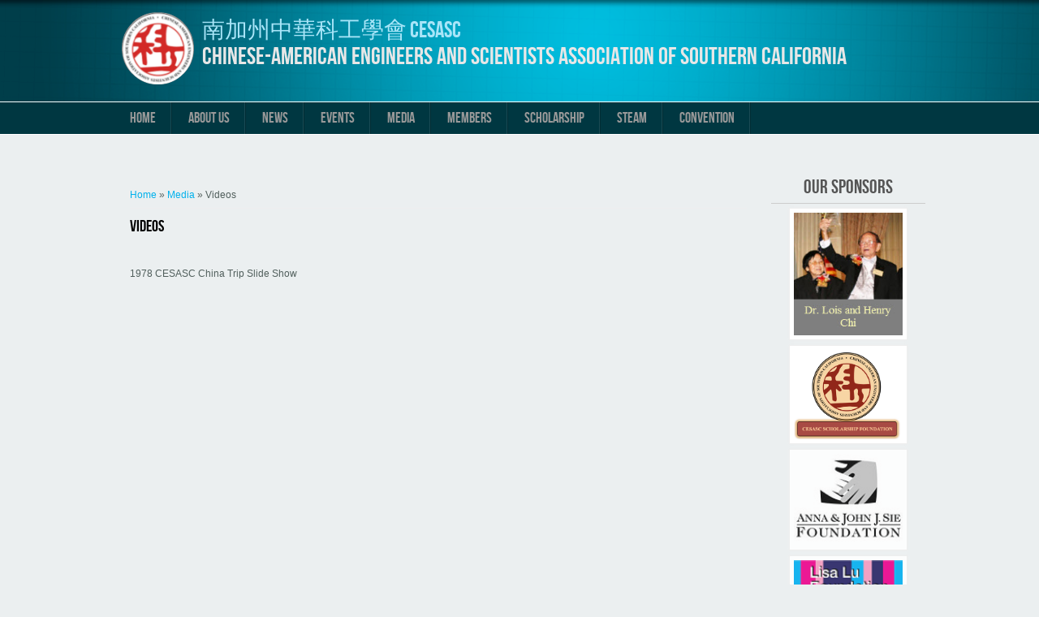

--- FILE ---
content_type: text/html; charset=utf-8
request_url: https://www.cesasc.org/videos
body_size: 8285
content:
<!DOCTYPE html>
<head>
<meta charset="utf-8" />
<meta name="Generator" content="Drupal 7 (http://drupal.org)" />
<meta name="viewport" content="width=device-width" />
<link rel="shortcut icon" href="https://www.cesasc.org/sites/default/files/favicon_1.ico" type="image/vnd.microsoft.icon" />
<script src="http://jwpsrv.com/library/0Lo8cg4_EeWxIA4AfQhyIQ.js"></script>
<title>Videos | 南加州中華科工學會   CESASC</title>
<link type="text/css" rel="stylesheet" href="https://www.cesasc.org/sites/default/files/css/css_xE-rWrJf-fncB6ztZfd2huxqgxu4WO-qwma6Xer30m4.css" media="all" />
<link type="text/css" rel="stylesheet" href="https://www.cesasc.org/sites/default/files/css/css_3apTsxhE7yMHT87TDnYesg7NDkkh63FdO6vYOwMQzzk.css" media="all" />
<link type="text/css" rel="stylesheet" href="https://www.cesasc.org/sites/default/files/css/css_IWwJOUoWcT5ogCNpTetHdgdpeRugdIy6BAz1GZc9kDM.css" media="all" />
<link type="text/css" rel="stylesheet" href="https://www.cesasc.org/sites/default/files/css/css_j90ikNAraqdV7Y1WgtiFi2DpsSU4SaepqYYctFTqtE4.css" media="all" />
<style type="text/css" media="all">
<!--/*--><![CDATA[/*><!--*/
.block > h2{border-bottom:1px solid #ccc;color:#555;font-family:"BebasNeueRegular";font-size:24px;font-weight:normal;margin:5px 0;padding:0 0 4px;text-align:center;text-transform:uppercase;}

/*]]>*/-->
</style>
<script type="text/javascript" src="https://www.cesasc.org/sites/default/files/js/js_YD9ro0PAqY25gGWrTki6TjRUG8TdokmmxjfqpNNfzVU.js"></script>
<script type="text/javascript" src="https://www.cesasc.org/sites/default/files/js/js_LzIKY2LtrqT61QtBB9c64_FZsJL6gqRfqtFq7xBebDY.js"></script>
<script type="text/javascript" src="https://www.cesasc.org/sites/default/files/js/js_cbfcSEcjYjpremX-pGE8eWuCxxxHp2rStOoUj4UU2Mg.js"></script>
<script type="text/javascript" src="https://www.cesasc.org/sites/default/files/js/js_mw06s-gYd-ANxp8zZ_N-xVkvD8F3Tf5OMGUGwU-H6zY.js"></script>
<script type="text/javascript" src="https://www.cesasc.org/sites/default/files/js/js_FvBWezKhsGxJU-Yi41qvYAlpXctdNNR7mIzff4prZrg.js"></script>
<script type="text/javascript" src="https://www.cesasc.org/sites/default/files/js/js_iYsPpB3B-cWPXOZpHqdoSUudh3OYEXD053YZrYvXrws.js"></script>
<script type="text/javascript">
<!--//--><![CDATA[//><!--
jQuery.extend(Drupal.settings, {"basePath":"\/","pathPrefix":"","setHasJsCookie":0,"ajaxPageState":{"theme":"professional_responsive_theme","theme_token":"tBGU1i1Z7KpPYrV0Q-4a67-PPD2bXF9O8fh-5wohqxA","js":{"misc\/jquery.js":1,"misc\/jquery-extend-3.4.0.js":1,"misc\/jquery-html-prefilter-3.5.0-backport.js":1,"misc\/jquery.once.js":1,"misc\/drupal.js":1,"sites\/all\/libraries\/jquery\/jquery-1.9.1.min.js":1,"sites\/all\/libraries\/ckeditor\/includes\/uicolor\/lang\/uk.js":1,"sites\/all\/libraries\/ckeditor\/includes\/uicolor\/lang\/mk.js":1,"sites\/all\/libraries\/ckeditor\/includes\/uicolor\/lang\/nb.js":1,"sites\/all\/libraries\/ckeditor\/includes\/uicolor\/lang\/nl.js":1,"sites\/all\/libraries\/ckeditor\/includes\/uicolor\/lang\/no.js":1,"sites\/all\/libraries\/ckeditor\/includes\/uicolor\/lang\/pl.js":1,"sites\/all\/libraries\/ckeditor\/includes\/uicolor\/lang\/tr.js":1,"sites\/all\/libraries\/ckeditor\/includes\/uicolor\/lang\/ug.js":1,"sites\/all\/libraries\/ckeditor\/includes\/uicolor\/yui\/yui.js":1,"sites\/all\/libraries\/ckeditor\/includes\/uicolor\/lang\/vi.js":1,"sites\/all\/libraries\/ckeditor\/includes\/uicolor\/lang\/zh-cn.js":1,"sites\/all\/libraries\/ckeditor\/includes\/uicolor\/plugin.js":1,"sites\/all\/libraries\/ckeditor\/includes\/uicolor\/lang\/hr.js":1,"sites\/all\/libraries\/ckeditor\/plugins\/counter\/plugin.js":1,"sites\/all\/libraries\/ckeditor\/plugins\/drupalbreaks\/plugin.js":1,"sites\/all\/libraries\/ckeditor\/plugins\/imce\/plugin.js":1,"sites\/all\/libraries\/ckeditor\/plugins\/mediaembed\/dialogs\/mediaembed.js":1,"sites\/all\/libraries\/ckeditor\/plugins\/mediaembed\/plugin.js":1,"sites\/all\/libraries\/ckeditor\/skins\/moonocolor\/skin.js":1,"sites\/all\/libraries\/ckeditor\/includes\/uicolor\/lang\/it.js":1,"sites\/all\/libraries\/ckeditor\/includes\/uicolor\/lang\/fa.js":1,"sites\/all\/libraries\/ckeditor\/includes\/uicolor\/lang\/he.js":1,"sites\/all\/libraries\/ckeditor\/includes\/uicolor\/lang\/fr.js":1,"sites\/all\/libraries\/ckeditor\/ckeditor.config.js":1,"sites\/all\/libraries\/ckeditor\/ckeditor.styles.js":1,"sites\/all\/libraries\/ckeditor\/includes\/ckeditor.admin.js":1,"sites\/all\/libraries\/ckeditor\/includes\/ckeditor.utils.js":1,"sites\/all\/libraries\/ckeditor\/includes\/jqueryUI\/sort.js":1,"sites\/all\/libraries\/ckeditor\/includes\/uicolor\/dialogs\/uicolor.js":1,"sites\/all\/libraries\/ckeditor\/includes\/uicolor\/lang\/bg.js":1,"sites\/all\/libraries\/ckeditor\/includes\/uicolor\/lang\/cs.js":1,"sites\/all\/libraries\/ckeditor\/includes\/uicolor\/lang\/cy.js":1,"sites\/all\/libraries\/ckeditor\/includes\/uicolor\/lang\/da.js":1,"sites\/all\/libraries\/ckeditor\/includes\/uicolor\/lang\/de.js":1,"sites\/all\/libraries\/ckeditor\/includes\/uicolor\/lang\/el.js":1,"sites\/all\/libraries\/ckeditor\/includes\/uicolor\/lang\/en.js":1,"sites\/all\/libraries\/ckeditor\/includes\/uicolor\/lang\/eo.js":1,"sites\/all\/libraries\/ckeditor\/includes\/uicolor\/lang\/et.js":1,"sites\/all\/libraries\/ckeditor\/includes\/uicolor\/lang\/fi.js":1,"sites\/all\/modules\/jqmulti\/js\/switch.js":1,"sites\/all\/modules\/ubercart\/uc_file\/uc_file.js":1,"sites\/all\/themes\/professional-responsive-theme\/js\/custom.js":1},"css":{"modules\/system\/system.base.css":1,"modules\/system\/system.menus.css":1,"modules\/system\/system.messages.css":1,"modules\/system\/system.theme.css":1,"sites\/all\/modules\/calendar\/css\/calendar_multiday.css":1,"modules\/comment\/comment.css":1,"sites\/all\/modules\/date\/date_api\/date.css":1,"sites\/all\/modules\/date\/date_popup\/themes\/datepicker.1.7.css":1,"sites\/all\/modules\/date\/date_repeat_field\/date_repeat_field.css":1,"sites\/all\/modules\/election\/election.css":1,"modules\/field\/theme\/field.css":1,"modules\/node\/node.css":1,"modules\/poll\/poll.css":1,"modules\/search\/search.css":1,"sites\/all\/modules\/ubercart\/uc_file\/uc_file.css":1,"sites\/all\/modules\/ubercart\/uc_order\/uc_order.css":1,"sites\/all\/modules\/ubercart\/uc_product\/uc_product.css":1,"sites\/all\/modules\/ubercart\/uc_store\/uc_store.css":1,"modules\/user\/user.css":1,"sites\/all\/modules\/views\/css\/views.css":1,"sites\/all\/modules\/ckeditor\/css\/ckeditor.css":1,"sites\/all\/modules\/ctools\/css\/ctools.css":1,"sites\/all\/modules\/widgets\/widgets.css":1,"sites\/all\/themes\/professional-responsive-theme\/style.css":1,"sites\/all\/themes\/professional-responsive-theme\/media.css":1,"0":1}}});
//--><!]]>
</script>
<!--[if lt IE 9]><script src="http://html5shiv.googlecode.com/svn/trunk/html5.js"></script><![endif]-->
</head>
<body class="html not-front not-logged-in one-sidebar sidebar-second page-videos">
    
<div id="header_wrapper">
  <header id="header" role="banner">
    <div id="logo"><a href="/" title="Home"><img src="https://www.cesasc.org/sites/default/files/logo3.png"/></a></div>
        <h1 id="site-title">
      <a href="/" title="Home">南加州中華科工學會   CESASC</a>
      <div id="site-description">Chinese-American Engineers and Scientists Association of Southern California </div>
    </h1>
    <div class="clear"></div>
  </header>

  <div class="menu_wrapper">
      <nav id="main-menu"  role="navigation">
        <a class="nav-toggle" href="#">Navigation</a>
        <div class="menu-navigation-container">
          <ul class="menu"><li class="first leaf"><a href="/" title="">Home</a></li>
<li class="expanded"><a href="/About-Us">About Us</a><ul class="menu"><li class="first leaf"><a href="https://cesasc.org/message-cesasc-president-2023" title="President&#039;s Message">President&#039;s Message</a></li>
<li class="expanded"><a href="/cesasc-history">History</a><ul class="menu"><li class="first leaf"><a href="http://cesasc.org/sites/default/files/CESASC%20Chronology%202016.pdf" title="">CESASC Chronology</a></li>
<li class="collapsed"><a href="http://cesasc.org/sites/default/files/CESASC%20Former%20Keynote%20Speakers%20and%20Awardees%20%282018%29_0.pdf" title="Former keynote speakers">Keynote Speakers</a></li>
<li class="leaf"><a href="/previous-presidents" title="">Previous President Photos</a></li>
<li class="last leaf"><a href="/content/keynote-speakers">Past Award Recipients</a></li>
</ul></li>
<li class="leaf"><a href="/content/mission-statement">Mission Statement</a></li>
<li class="leaf"><a href="/By-Law">By Law</a></li>
<li class="leaf"><a href="/board-directors">Board of Director</a></li>
<li class="leaf"><a href="/honorary-advisory-board">Honorary Advisory Board</a></li>
<li class="leaf"><a href="/cesasc-sponsors">CESASC SPONSORS</a></li>
<li class="leaf"><a href="/content/stem-2019">CESASC STEM Project</a></li>
<li class="leaf"><a href="/Map-us">Headquarter Location</a></li>
<li class="leaf"><a href="/calendar-node-field-time/month" title="">Calendar</a></li>
<li class="last leaf"><a href="/contact" title="Contact us">Contact Us</a></li>
</ul></li>
<li class="leaf"><a href="/news" title="">News</a></li>
<li class="collapsed"><a href="/past_events" title="Events">Events</a></li>
<li class="expanded active-trail"><a href="/content/media" class="active-trail">Media</a><ul class="menu"><li class="first leaf"><a href="/photo-list" title="">Photos</a></li>
<li class="leaf"><a href="/content/audios">Audios</a></li>
<li class="leaf active-trail"><a href="/videos" class="active-trail active">Videos</a></li>
<li class="leaf"><a href="/journals">Journals</a></li>
<li class="last leaf"><a href="/content/historian-reports">Historian Reports</a></li>
</ul></li>
<li class="expanded"><a href="/invitation-our-association">Members</a><ul class="menu"><li class="first leaf"><a href="/user" title="">Login</a></li>
<li class="leaf"><a href="/current-members">Current Members</a></li>
<li class="leaf"><a href="/invitation-our-association" title="">Join our association</a></li>
<li class="leaf"><a href="/content/member-registration">Member Registration</a></li>
<li class="last leaf"><a href="http://www.cesasc.org/sites/default/files/membership_paypal.html" title="">Pay Membership</a></li>
</ul></li>
<li class="collapsed"><a href="/scholarship2025" title="">Scholarship</a></li>
<li class="collapsed"><a href="/essay2025" title="2025 CESASC STEAM Essay Contest">STEAM</a></li>
<li class="last expanded"><a href="/content/2017-convention">Convention</a><ul class="menu"><li class="first leaf"><a href="/cesasc-annual-convention-2023" title="2023 Convention">2023 Convention</a></li>
<li class="leaf"><a href="/2020convention" title="">2020 Convention</a></li>
<li class="leaf"><a href="/2019-convention-0">2019 Convention</a></li>
<li class="leaf"><a href="/" title="">2018 Convention</a></li>
<li class="leaf"><a href="http://cesasc.org/content/2017-convention" title="">2017 Convention</a></li>
<li class="leaf"><a href="/content/2016-convention">2016 Convention</a></li>
<li class="leaf"><a href="http://cesasc.org/?q=content/cesasc-2015-convention" title="">2015 Convention</a></li>
<li class="leaf"><a href="/content/2014-cesasc-convention">2014 Convention</a></li>
<li class="leaf"><a href="/content/2013-cesasc-convention">2013 Convention</a></li>
<li class="leaf"><a href="/content/2012-cesasc-convention" title="">2012 Convention</a></li>
<li class="leaf"><a href="/content/2011-cesasc-convention">2011 Convention</a></li>
<li class="leaf"><a href="/content/2010-cesasc-convention" title="">2010 Convention</a></li>
<li class="leaf"><a href="/content/2009-cesasc-convention" title="">2009 Convention</a></li>
<li class="leaf"><a href="/content/2008-cesasc-convention" title="">2008 Convention</a></li>
<li class="last leaf"><a href="/content/2007-cesasc-convention" title="">2007 Convention</a></li>
</ul></li>
</ul>        </div>
        <div class="clear"></div>
      </nav><!-- end main-menu -->
  </div>
</div>
  
  <div id="container">

    
    <div class="content-sidebar-wrap">

    <div id="content">
      <div id="breadcrumbs"><h2 class="element-invisible">You are here</h2><nav class="breadcrumb"><a href="/">Home</a> » <a href="/content/media">Media</a> » Videos</nav></div>      <section id="post-content" role="main">
                                <h1 class="page-title">Videos</h1>                                        <div class="view view-videos view-id-videos view-display-id-page view-dom-id-858da24ce967433642607f0257ff4e53">
            <div class="view-header">
      <div class="video-container">
<iframe width="853" height="480" src="//www.youtube.com/embed/90CeTzxXUP0" frameborder="0" allowfullscreen=""></iframe><p>1978 CESASC China Trip Slide Show</p>
<p></p></div>
<p>Video compiled by: Dr. Paul Yeh, CESASC 1971 President.<br />
<img src="/sites/default/files/1978_CESASC_Visit_China-Team_Members.jpg" alt="1978 CESASC Visit China Team Members" height="765" width="990" /></p>
<h3>More videos below:</h3>
    </div>
  
  
  
      <div class="view-content">
      <div class="item-list">    <ol>          <li class="views-row views-row-1 views-row-odd views-row-first">  
  <div class="views-field views-field-field-video-date">        <div class="field-content"><span class="date-display-single" property="dc:date" datatype="xsd:dateTime" content="2017-04-10T17:45:00-07:00">04/10/2017 - 17:45</span></div>  </div>  
  <div class="views-field views-field-title">    <span class="views-label views-label-title">Title: </span>    <span class="field-content"><a href="/content/%E7%BE%8E%E5%9C%8B%E9%87%91%E8%8F%AF%E4%B9%8B%E8%81%B2%E9%9B%BB%E5%8F%B0%E7%A7%91%E6%8A%80%E8%88%87%E7%94%9F%E6%B4%BB%E8%AB%87%E8%A9%B1%E7%AF%80%E7%9B%AE%E8%BF%91%E6%9C%9F%E6%9B%B4%E6%96%B0-72%E5%A4%A7%E9%9C%B9%E9%9D%82%E5%BD%B1%E7%89%87"> 美國金華之聲電台科技與生活談話節目近期更新 - #72大霹靂影片</a></span>  </div></li>
          <li class="views-row views-row-2 views-row-even">  
  <div class="views-field views-field-field-video-date">        <div class="field-content"><span class="date-display-single" property="dc:date" datatype="xsd:dateTime" content="2016-11-08T13:30:00-08:00">11/08/2016 - 13:30</span></div>  </div>  
  <div class="views-field views-field-title">    <span class="views-label views-label-title">Title: </span>    <span class="field-content"><a href="/content/%E5%8D%97%E5%8A%A0%E7%A7%91%E5%B7%A5%E5%8D%94%E6%9C%83%E6%9C%83%E9%95%B7%E5%AE%B9%E8%BA%8D-stem-program">南加科工協會會長容躍 STEM Program</a></span>  </div></li>
          <li class="views-row views-row-3 views-row-odd">  
  <div class="views-field views-field-field-video-date">        <div class="field-content"><span class="date-display-single" property="dc:date" datatype="xsd:dateTime" content="2015-05-17T12:15:00-07:00">05/17/2015 - 12:15</span></div>  </div>  
  <div class="views-field views-field-title">    <span class="views-label views-label-title">Title: </span>    <span class="field-content"><a href="/content/%E5%8D%97%E5%8A%A0%E5%B7%9E%E7%A7%91%E5%B7%A5%E4%BC%9A%E5%89%AF%E4%BC%9A%E9%95%BF%E5%AE%B9%E8%80%80%E6%B4%9B%E5%9F%8E18%E5%8F%B0%E8%AE%BF%E8%B0%88">南加州科工会副会长容耀洛城18台访谈</a></span>  </div></li>
          <li class="views-row views-row-4 views-row-even">  
  <div class="views-field views-field-field-video-date">        <div class="field-content"><span class="date-display-single" property="dc:date" datatype="xsd:dateTime" content="2014-04-05T18:00:00-07:00">04/05/2014 - 18:00</span></div>  </div>  
  <div class="views-field views-field-title">    <span class="views-label views-label-title">Title: </span>    <span class="field-content"><a href="/content/2013-12-12-Press-Conference">2014年12月12日 南加州中華科工學會聖蓋博希爾頓舉行記者會</a></span>  </div></li>
          <li class="views-row views-row-5 views-row-odd">  
  <div class="views-field views-field-field-video-date">        <div class="field-content"><span class="date-display-single" property="dc:date" datatype="xsd:dateTime" content="2013-04-24T17:15:00-07:00">04/24/2013 - 17:15</span></div>  </div>  
  <div class="views-field views-field-title">    <span class="views-label views-label-title">Title: </span>    <span class="field-content"><a href="/content/cesasc-51st-convention">CESASC 51st Convention</a></span>  </div></li>
          <li class="views-row views-row-6 views-row-even">  
  <div class="views-field views-field-field-video-date">        <div class="field-content"><span class="date-display-single" property="dc:date" datatype="xsd:dateTime" content="2013-02-24T17:15:00-08:00">02/24/2013 - 17:15</span></div>  </div>  
  <div class="views-field views-field-title">    <span class="views-label views-label-title">Title: </span>    <span class="field-content"><a href="/content/%EF%BC%91%EF%BC%99%EF%BC%96%EF%BC%92%E5%B9%B4%E5%89%B5%E8%BE%A6%E7%9A%84%E5%8D%97%E5%8A%A0%E4%B8%AD%E8%8F%AF%E7%A7%91%E5%B7%A5%E5%AD%B8%E6%9C%83%E6%9C%B1%E9%9A%B8%E6%96%87%E5%89%B5%E8%BE%A6%E4%BA%86%E8%A9%B2%E5%AD%B8%E6%9C%83%E7%AC%AC%E4%B8%80%E6%9C%AC%E5%88%8A%E7%89%A9%E2%80%94%E2%80%94%EF%BC%92%EF%BC%90%EF%BC%91%EF%BC%91%E5%B9%B4%E5%8D%97%E5%8A%A0%E5%B7%9E%E4%B8%AD%E8%8F%AF%E7%A7%91%E5%B7%A5%E5%AD%B8%E6%9C%83%E7%90%86%E4%BA%8B%E9%95%B7">１９６２年創辦的南加中華科工學會朱隸文創辦了該學會第一本刊物——２０１１年南加州中華科工學會理事長</a></span>  </div></li>
          <li class="views-row views-row-7 views-row-odd">  
  <div class="views-field views-field-field-video-date">        <div class="field-content"><span class="date-display-single" property="dc:date" datatype="xsd:dateTime" content="2013-02-24T17:00:00-08:00">02/24/2013 - 17:00</span></div>  </div>  
  <div class="views-field views-field-title">    <span class="views-label views-label-title">Title: </span>    <span class="field-content"><a href="/content/%E5%8D%97%E5%8A%A0%E4%B8%AD%E8%8F%AF%E7%A7%91%E5%B7%A5%E5%AD%B8%E6%9C%83%E7%AC%AC51%E5%B1%86%E5%B9%B4%E6%9C%83%E5%B0%87%E7%9B%9B%E5%A4%A7%E8%88%89%E8%A1%8C">南加中華科工學會第51屆年會將盛大舉行 </a></span>  </div></li>
          <li class="views-row views-row-8 views-row-even">  
  <div class="views-field views-field-field-video-date">        <div class="field-content"><span class="date-display-single" property="dc:date" datatype="xsd:dateTime" content="2012-04-24T17:15:00-07:00">04/24/2012 - 17:15</span></div>  </div>  
  <div class="views-field views-field-title">    <span class="views-label views-label-title">Title: </span>    <span class="field-content"><a href="/content/%E5%8D%97%E5%8A%A0%E5%B7%9E%E4%B8%AD%E8%8F%AF%E7%A7%91%E5%B7%A5%E6%9C%8350%E5%91%A8%E5%B9%B4%E6%85%B6-%E5%83%91%E7%A4%BE%E6%96%B0%E8%81%9E-04-19-12">南加州中華科工會50周年慶 - 僑社新聞 04-19-12</a></span>  </div></li>
          <li class="views-row views-row-9 views-row-odd">  
  <div class="views-field views-field-field-video-date">        <div class="field-content"><span class="date-display-single" property="dc:date" datatype="xsd:dateTime" content="2012-04-23T14:45:00-07:00">04/23/2012 - 14:45</span></div>  </div>  
  <div class="views-field views-field-title">    <span class="views-label views-label-title">Title: </span>    <span class="field-content"><a href="/content/2012-cesasc-scholarship-award">2012 CESASC Scholarship Award</a></span>  </div></li>
          <li class="views-row views-row-10 views-row-even">  
  <div class="views-field views-field-field-video-date">        <div class="field-content"><span class="date-display-single" property="dc:date" datatype="xsd:dateTime" content="2011-11-24T17:15:00-08:00">11/24/2011 - 17:15</span></div>  </div>  
  <div class="views-field views-field-title">    <span class="views-label views-label-title">Title: </span>    <span class="field-content"><a href="/content/%E5%8D%97%E5%8A%A0%E5%B7%9E%E4%B8%AD%E8%8F%AF%E7%A7%91%E5%B7%A5%E6%9C%8350%E5%91%A8%E5%B9%B4%E7%BA%AA%E5%BF%B5%E5%8F%8A%E5%A5%96%E5%AD%A6%E9%87%91%E6%96%B0%E9%97%BB%E5%8F%91%E5%B8%83%E4%BC%9A">南加州中華科工會50周年纪念及奖学金新闻发布会</a></span>  </div></li>
          <li class="views-row views-row-11 views-row-odd">  
  <div class="views-field views-field-field-video-date">        <div class="field-content"><span class="date-display-single" property="dc:date" datatype="xsd:dateTime" content="2011-04-24T17:30:00-07:00">04/24/2011 - 17:30</span></div>  </div>  
  <div class="views-field views-field-title">    <span class="views-label views-label-title">Title: </span>    <span class="field-content"><a href="/content/%E5%8D%97%E5%8A%A0%E5%B7%9E%E4%B8%AD%E8%8F%AF%E7%A7%91%E5%B7%A5%E6%9C%83%E3%80%8E%E4%BF%83%E9%80%B2%E6%88%90%E9%95%B7%E8%88%87%E7%99%BC%E5%B1%95%E7%9A%84%E7%A7%91%E6%8A%80%E5%89%8D%E6%B2%BF%E3%80%8F%E7%A0%94%E8%A8%8E%E6%9C%83">南加州中華科工會『促進成長與發展的科技前沿』研討會</a></span>  </div></li>
          <li class="views-row views-row-12 views-row-even">  
  <div class="views-field views-field-field-video-date">        <div class="field-content"><span class="date-display-single" property="dc:date" datatype="xsd:dateTime" content="2010-08-24T17:00:00-07:00">08/24/2010 - 17:00</span></div>  </div>  
  <div class="views-field views-field-title">    <span class="views-label views-label-title">Title: </span>    <span class="field-content"><a href="/content/%E5%8D%97%E5%8A%A0%E5%B7%9E%E4%B8%AD%E8%8F%AF%E7%A7%91%E5%B7%A5%E6%9C%83%E7%AC%AC49%E5%B1%86%E5%B9%B4%E6%9C%83%E7%9B%9B%E5%A4%A7%E8%88%89%E8%A1%8C">南加州中華科工會第49屆年會盛大舉行</a></span>  </div></li>
          <li class="views-row views-row-13 views-row-odd">  
  <div class="views-field views-field-field-video-date">        <div class="field-content"><span class="date-display-single" property="dc:date" datatype="xsd:dateTime" content="2010-04-24T17:30:00-07:00">04/24/2010 - 17:30</span></div>  </div>  
  <div class="views-field views-field-title">    <span class="views-label views-label-title">Title: </span>    <span class="field-content"><a href="/content/%E4%B8%89%E7%99%BE%E5%8D%8E%E8%A3%94%E5%B7%A5%E7%A8%8B%E5%B8%88-%E5%B9%B4%E4%BC%9A%E4%BA%A4%E6%B5%81%E5%A2%9E%E8%A7%81%E8%AF%86">三百华裔工程师 年会交流增见识 </a></span>  </div></li>
          <li class="views-row views-row-14 views-row-even">  
  <div class="views-field views-field-field-video-date">        <div class="field-content"><span class="date-display-single" property="dc:date" datatype="xsd:dateTime" content="2007-08-24T17:15:00-07:00">08/24/2007 - 17:15</span></div>  </div>  
  <div class="views-field views-field-title">    <span class="views-label views-label-title">Title: </span>    <span class="field-content"><a href="/content/mr-sie-2007-cesasc-achievement-award-recipient">Mr. Sie, the 2007 CESASC Achievement Award Recipient</a></span>  </div></li>
          <li class="views-row views-row-15 views-row-odd">  
  <div class="views-field views-field-field-video-date">        <div class="field-content"><span class="date-display-single" property="dc:date" datatype="xsd:dateTime" content="1978-10-06T10:45:00-07:00">10/06/1978 - 10:45</span></div>  </div>  
  <div class="views-field views-field-title">    <span class="views-label views-label-title">Title: </span>    <span class="field-content"><a href="/content/1978-cesasc-china-trip-slide-show">1978 CESASC China Trip Slide Show</a></span>  </div></li>
          <li class="views-row views-row-16 views-row-even">  
  <div class="views-field views-field-field-video-date">        <div class="field-content"><span class="date-display-single" property="dc:date" datatype="xsd:dateTime" content="1964-08-04T14:45:00-07:00">08/04/1964 - 14:45</span></div>  </div>  
  <div class="views-field views-field-title">    <span class="views-label views-label-title">Title: </span>    <span class="field-content"><a href="/content/introduction-cesasc">Introduction to CESASC</a></span>  </div></li>
          <li class="views-row views-row-17 views-row-odd views-row-last">  
  <div class="views-field views-field-field-video-date">        <div class="field-content"></div>  </div>  
  <div class="views-field views-field-title">    <span class="views-label views-label-title">Title: </span>    <span class="field-content"><a href="/node/207">科工会副会长容耀洛城18台访谈： 影響美國油價的因素 Gas Price</a></span>  </div></li>
      </ol></div>    </div>
  
  
  
  
  
  
</div>      </section> <!-- /#main -->
    </div>
  
      
    </div>

          <aside id="sidebar-second" role="complementary">
        <div class="region region-sidebar-second">
  <div id="block-block-11" class="block block-block">

        <h2 >Our Sponsors</h2>
    
  <div class="content">
    <div style="text-align:center"><a href="#"><img alt="" src="/sites/default/files/sponsors/Henry%20Chi.jpg" style="height:151px; width:134px" /></a><a href="https://cesasc.org" target="_blank"><img alt="" src="https://cesasc.org/sites/default/files/sponsors/2023/0727/cesasc_sf.png" style="height:110px; width:134px" /></a><a href="https://en.wikipedia.org/wiki/John_J._Sie" style="line-height: 1.6em;" target="_blank"><img class="style9" src="/sites/default/files/sponsors/Anna_John_Sie_foundation_logo_2010.jpg" style="opacity:0.9; width:134px" /></a><a href="https://www.imdb.com/name/nm0523734/" target="_blank"><img alt="" src="/sites/default/files/Lisa-Lu-Foundation.png" style="height:106px; opacity:0.9; width:134px" /></a><a href="https://cesasc.org" target="_blank"><img alt="" src="/sites/default/files/sponsors/XuemeiWei.png" style="height:98px; width:134px" /></a><a href="https://magikidlab.com/" target="_blank"><img alt="" src="/sites/default/files/sponsors/12102022/Robotics_LAB.png" style="height:97px; width:134px" /></a><a href="https://cesasc.org" target="_blank"><img alt="" src="/sites/default/files/sponsors/2023/0727/jonathan_jiang.jpg" style="height:175px; width:134px" /></a><a href="https://bdpenvirotech.com/" target="_blank"><img alt="" src="/sites/default/files/sponsors/2023/0727/bdp_enviro_tech.png" style="height:90px; width:150px" /></a><a href="#"><img alt="" src="/sites/default/files/sponsors/2023/0727/modern_jewelers.png" style="height:70px; width:160px" /></a><a href="https://www.upmarket.co/" style="line-height: 1.6em;" target="_blank"><img class="style8" src="/sites/default/files/sponsors/12102022/Torrance_Memorial.png" style="height:23px; opacity:0.9; width:150px" /><img alt="" src="/sites/default/files/sponsors/2023/0727/upmarket.jpg" style="height:34px; width:160px" /></a><a href="https://www.adobe.com/acrobat/online/word-to-pdf.html" target="_blank"><img alt="Adobe" src="/sites/default/files/sponsors/02242023/adobe-logo.png" style="height:84px; width:150px" /></a><a href="https://www.zenbusiness.com/" target="_blank"><img alt="ZenBusiness" src="/sites/default/files/sponsors/2024/ZenBusiness.jpg" style="height:78px; opacity:0.9; width:150px" /></a><a href="http://www.internationalsteam.org" target="_blank"><img alt="" src="/sites/default/files/ISEA.png" style="height:130px; width:130px" /></a><a href="https://realestateamychang.com/" target="_blank"><img alt="" src="/sites/default/files/sponsors/12102022/image_14.png" style="height:166px; width:134px" /></a><a href="http://www.aqxeng.com" target="_blank"><img alt="" src="/sites/default/files/AQX.jpg" style="height:77px; opacity:0.9; width:150px" /></a><a href="http://www.lumcolor.com/" target="_blank"><img alt="" src="/sites/default/files/sponsors/12102022/Lum_Color.png" style="height:45px; width:150px" /></a><a href="https://menglawgrp.com/" target="_blank"><img alt="" src="/sites/default/files/sponsors/2023/0727/meng_law_group.jpg" style="height:40px; width:160px" /></a><a href="https://www.eastwestbank.com/" target="_blank"><img alt="" src="/sites/default/files/sponsors/12102022/East_West_Bank.png" style="height:36px; width:160px" /></a><a href="#"><img alt="" src="/sites/default/files/MonikaSong.png" style="height:98px; width:150px" /></a><a href="http://www.sce.com/" target="_blank"><img alt="Southern California Edison" class="style8" src="https://mcusercontent.com/696410acf31e284fff5f69fbb/images/51283dc4-95ca-44c6-865c-8ae524b8892c.jpg" style="height:47px; opacity:0.9; width:150px" /></a><a href="https://www.toolots.com/" target="_blank"><img alt="" src="/sites/default/files/toolots.png" style="height:43px; opacity:0.9; width:130px" /></a><a href="http://www.longolexus.com" style="line-height: 1.6em;" target="_blank"><img class="style8" src="/sites/default/files/LongoLexus.png" style="height:40px; opacity:0.9; width:130px" /></a><a href="https://www.cathaybank.com/selectRegion.asp?sname=Index.asp" style="line-height: 1.6em;" target="_blank"><img class="style11" src="/sites/default/files/sponsors/cathy_bank_logo.gif" /></a><a href="https://www.zenbusiness.com/" target="_blank"><img alt="" src="/sites/default/files/sponsors/kjsh.jpg" style="height:130px; opacity:0.9; width:130px" /></a></div>
<div style="text-align:center"> </div>
  </div>
  
</div> <!-- /.block -->
</div>
 <!-- /.region -->
      </aside>  <!-- /#sidebar-first -->
      
</div>

<div id="footer">
  <div id="footer_wrapper">
     
      <div id="footer-area" class="clearfix">
                <div class="column"><div class="region region-footer-first">
  <div id="block-block-4" class="block block-block">

      
  <div class="content">
    <h2><span style="color:#ffffff">Leadership:</span></h2>
<p><span style="color:#ffffff"></span></p>
<!--<div><span style="color:white">Chairman:&nbsp;</span><strong><span style="color:#B1CF9D">Dongmei Huang (黄冬梅)</span></strong><br />--><p></p>
<p><span style="color:#ffffff">Chairman: <strong>Jonathan H. Jiang (蒋红涛)</strong><br />
President: <strong>Ying Zhan(战颖)</strong></span></p>
<p> </p>
  </div>
  
</div> <!-- /.block -->
</div>
 <!-- /.region -->
</div>
                        <div class="column"><div class="region region-footer-second">
  <div id="block-block-5" class="block block-block">

      
  <div class="content">
    <!--<h2><p>Connection:</h2>
<p>Website: <a href="http://www.cesasc.org">www.cesasc.org</a><br />
Email: <a href="mailto:info@cesasc.org?subject=from%20cesasc%20webite">info@cesasc.org</a><br />
Newsletter: <a href="/content/invitation-our-association">join us</a></p>
<p>-->
<h2><span style="color:white">Connection:</span></h2>
<p><span style="color:white">Website:<strong> </strong></span><strong><a href="http://www.cesasc.org">www.cesasc.org</a></strong><br />
<span style="color:white">Email: </span><strong><a href="mailto:info@cesasc.org?subject=from%20cesasc%20webite">info@cesasc.org</a></strong><br />
<span style="color:white">Newsletter: </span><strong><a href="http://eepurl.com/blOh-D">join us</a></strong></p>
  </div>
  
</div> <!-- /.block -->
</div>
 <!-- /.region -->
</div>
                        <div class="column"><div class="region region-footer-third">
  <div id="block-widgets-s-socialmedia-profile-buttons" class="block block-widgets">

      
  <div class="content">
      </div>
  
</div> <!-- /.block -->
<div id="block-block-6" class="block block-block">

      
  <div class="content">
    <p><span style="color:white">Connect us through social media above<br />
See our location at the <a href="/Map-us">Google map</a></span></p>
<p></p>
  </div>
  
</div> <!-- /.block -->
</div>
 <!-- /.region -->
</div>
              </div>
      </div>
  <div class="footer_credit">
    <div class="footer_inner_credit">
           <div id="foot">
        <div class="region region-footer">
  <div id="block-block-3" class="block block-block">

      
  <div class="content">
    <p><strong><strong><strong>Copyright 1962 - 2021 CESASC.ORG. All Rights Reserved.</strong></strong></strong></p>
  </div>
  
</div> <!-- /.block -->
</div>
 <!-- /.region -->
      </div>
         
    <div id="copyright">
     <p class="copyright">Copyright &copy; 2026, 南加州中華科工學會   CESASC </p> <p class="credits"> Theme by  <a href="http://www.zymphonies.com">Zymphonies</a></p>
    <div class="clear"></div>
    </div>
  </div>
  </div>
</div>  </body>
</html>

--- FILE ---
content_type: application/javascript
request_url: https://www.cesasc.org/sites/default/files/js/js_cbfcSEcjYjpremX-pGE8eWuCxxxHp2rStOoUj4UU2Mg.js
body_size: 247912
content:
/**
 * @license Copyright (c) 2003-2013, CKSource - Frederico Knabben. All rights reserved.
 * For licensing, see LICENSE.html or http://ckeditor.com/license
 */

CKEDITOR.plugins.setLang( 'uicolor', 'uk', {
	title: 'Color Picker Інтерфейс',
	preview: 'Перегляд наживо',
	config: 'Вставте цей рядок у файл config.js',
	predefined: 'Стандартний набір кольорів'
});
;
﻿/**
 * @license Copyright (c) 2003-2013, CKSource - Frederico Knabben. All rights reserved.
 * For licensing, see LICENSE.html or http://ckeditor.com/license
 */

CKEDITOR.plugins.setLang( 'uicolor', 'mk', {
	title: 'Палета со бои',
	preview: 'Преглед',
	config: 'Залепи го овој текст во config.js датотеката',
	predefined: 'Предефинирани множества на бои'
});
;
﻿/**
 * @license Copyright (c) 2003-2013, CKSource - Frederico Knabben. All rights reserved.
 * For licensing, see LICENSE.html or http://ckeditor.com/license
 */

CKEDITOR.plugins.setLang( 'uicolor', 'nb', {
	title: 'Fargevelger for brukergrensesnitt',
	preview: 'Forhåndsvisning i sanntid',
	config: 'Lim inn følgende tekst i din config.js-fil',
	predefined: 'Forhåndsdefinerte fargesett'
});
;
﻿/**
 * @license Copyright (c) 2003-2013, CKSource - Frederico Knabben. All rights reserved.
 * For licensing, see LICENSE.html or http://ckeditor.com/license
 */

CKEDITOR.plugins.setLang( 'uicolor', 'nl', {
	title: 'UI Kleurenkiezer',
	preview: 'Live voorbeeld',
	config: 'Plak deze tekst in jouw config.js bestand',
	predefined: 'Voorgedefinieerde kleurensets'
});
;
﻿/**
 * @license Copyright (c) 2003-2013, CKSource - Frederico Knabben. All rights reserved.
 * For licensing, see LICENSE.html or http://ckeditor.com/license
 */

CKEDITOR.plugins.setLang( 'uicolor', 'no', {
	title: 'Fargevelger for brukergrensesnitt',
	preview: 'Forhåndsvisning i sanntid',
	config: 'Lim inn følgende tekst i din config.js-fil',
	predefined: 'Forhåndsdefinerte fargesett'
});
;
﻿/**
 * @license Copyright (c) 2003-2013, CKSource - Frederico Knabben. All rights reserved.
 * For licensing, see LICENSE.html or http://ckeditor.com/license
 */

CKEDITOR.plugins.setLang( 'uicolor', 'pl', {
	title: 'Wybór koloru interfejsu',
	preview: 'Podgląd na żywo',
	config: 'Wklej poniższy łańcuch znaków do pliku config.js:',
	predefined: 'Predefiniowane zestawy kolorów'
});
;
﻿/**
 * @license Copyright (c) 2003-2013, CKSource - Frederico Knabben. All rights reserved.
 * For licensing, see LICENSE.html or http://ckeditor.com/license
 */

CKEDITOR.plugins.setLang( 'uicolor', 'tr', {
	title: 'UI Renk Seçicisi',
	preview: 'Canlı önizleme',
	config: 'Bu dizeyi config.js dosyasının içine yapıştırın',
	predefined: 'Önceden tanımlanmış renk kümeleri'
});
;
﻿/**
 * @license Copyright (c) 2003-2013, CKSource - Frederico Knabben. All rights reserved.
 * For licensing, see LICENSE.html or http://ckeditor.com/license
 */

CKEDITOR.plugins.setLang( 'uicolor', 'ug', {
	title: 'ئىشلەتكۈچى ئارايۈزى رەڭ تاللىغۇچ',
	preview: 'شۇئان ئالدىن كۆزىتىش',
	config: 'بۇ ھەرپ تىزىقىنى config.js ھۆججەتكە چاپلايدۇ',
	predefined: 'ئالدىن بەلگىلەنگەن رەڭلەر'
});
;
﻿/*jsl:ignoreall*/
/*
Copyright (c) 2009, Yahoo! Inc. All rights reserved.
Code licensed under the BSD License:
http://developer.yahoo.net/yui/license.txt
version: 2.7.0
*/
if ( typeof YAHOO == "undefined" || !YAHOO ) {
	var YAHOO = {};
}
YAHOO.namespace = function() {
	var A = arguments,
		E = null,
		C, B, D;
	for ( C = 0; C < A.length; C = C + 1 ) {
		D = ( "" + A[ C ] ).split( "." );
		E = YAHOO;
		for ( B = ( D[ 0 ] == "YAHOO" ) ? 1 : 0; B < D.length; B = B + 1 ) {
			E[ D[ B ] ] = E[ D[ B ] ] || {};
			E = E[ D[ B ] ];
		}
	}
	return E;
};
YAHOO.log = function( D, A, C ) {
	var B = YAHOO.widget.Logger;
	if ( B && B.log ) {
		return B.log( D, A, C );
	} else {
		return false;
	}
};
YAHOO.register = function( A, E, D ) {
	var I = YAHOO.env.modules,
		B, H, G, F, C;
	if ( !I[ A ] ) {
		I[ A ] = { versions: [], builds: [] };
	}
	B = I[ A ];
	H = D.version;
	G = D.build;
	F = YAHOO.env.listeners;
	B.name = A;
	B.version = H;
	B.build = G;
	B.versions.push( H );
	B.builds.push( G );
	B.mainClass = E;
	for ( C = 0; C < F.length; C = C + 1 ) {
		F[ C ]( B );
	}
	if ( E ) {
		E.VERSION = H;
		E.BUILD = G;
	} else {
		YAHOO.log( "mainClass is undefined for module " + A, "warn" );
	}
};
YAHOO.env = YAHOO.env || { modules: [], listeners: [] }; YAHOO.env.getVersion = function( A ) {
	return YAHOO.env.modules[ A ] || null;
};
YAHOO.env.ua = function() {
	var C = { ie: 0, opera: 0, gecko: 0, webkit: 0, mobile: null, air: 0, caja: 0 },
		B = navigator.userAgent,
		A; if ( ( /KHTML/ ).test( B ) ) {
		C.webkit = 1;
	}
	A = B.match( /AppleWebKit\/([^\s]*)/ );
	if ( A && A[ 1 ] ) {
		C.webkit = parseFloat( A[ 1 ] );
		if ( / Mobile\//.test( B ) ) {
			C.mobile = "Apple";
		} else {
			A = B.match( /NokiaN[^\/]*/ );
			if ( A ) {
				C.mobile = A[ 0 ];
			}
		}
		A = B.match( /AdobeAIR\/([^\s]*)/ );
		if ( A ) {
			C.air = A[ 0 ];
		}
	}
	if ( !C.webkit ) {
		A = B.match( /Opera[\s\/]([^\s]*)/ );
		if ( A && A[ 1 ] ) {
			C.opera = parseFloat( A[ 1 ] );
			A = B.match( /Opera Mini[^;]*/ );
			if ( A ) {
				C.mobile = A[ 0 ];
			}
		} else {
			A = B.match( /MSIE\s([^;]*)/ );
			if ( A && A[ 1 ] ) {
				C.ie = parseFloat( A[ 1 ] );
			} else {
				A = B.match( /Gecko\/([^\s]*)/ );
				if ( A ) {
					C.gecko = 1;
					A = B.match( /rv:([^\s\)]*)/ );
					if ( A && A[ 1 ] ) {
						C.gecko = parseFloat( A[ 1 ] );
					}
				}
			}
		}
	}
	A = B.match( /Caja\/([^\s]*)/ );
	if ( A && A[ 1 ] ) {
		C.caja = parseFloat( A[ 1 ] );
	}
	return C;
}();
(function() {
	YAHOO.namespace( "util", "widget", "example" );
	if ( "undefined" !== typeof YAHOO_config ) {
		var B = YAHOO_config.listener,
			A = YAHOO.env.listeners,
			D = true,
			C;
		if ( B ) {
			for ( C = 0; C < A.length; C = C + 1 ) {
				if ( A[ C ] == B ) {
					D = false;
					break;
				}
			}
			if ( D ) {
				A.push( B );
			}
		}
	}
})();
YAHOO.lang = YAHOO.lang || {};
(function() {
	var B = YAHOO.lang,
		F = "[object Array]",
		C = "[object Function]",
		A = Object.prototype,
		E = [ "toString", "valueOf" ],
		D = {
			isArray: function( G ) {
				return A.toString.apply( G ) === F;
			},
			isBoolean: function( G ) {
				return typeof G === "boolean";
			},
			isFunction: function( G ) {
				return A.toString.apply( G ) === C;
			},
			isNull: function( G ) {
				return G === null;
			},
			isNumber: function( G ) {
				return typeof G === "number" && isFinite( G );
			},
			isObject: function( G ) {
				return ( G && ( typeof G === "object" || B.isFunction( G ) ) ) || false;
			},
			isString: function( G ) {
				return typeof G === "string";
			},
			isUndefined: function( G ) {
				return typeof G === "undefined";
			},
			_IEEnumFix: ( YAHOO.env.ua.ie ) ?
			function( I, H ) {
				var G, K, J; for ( G = 0; G < E.length; G = G + 1 ) {
					K = E[ G ];
					J = H[ K ];
					if ( B.isFunction( J ) && J != A[ K ] ) {
						I[ K ] = J;
					}
				}
			} : function() {},
			extend: function( J, K, I ) {
				if ( !K || !J ) {
					throw new Error( "extend failed, please check that " + "all dependencies are included." );
				}
				var H = function() {},
					G;
				H.prototype = K.prototype;
				J.prototype = new H();
				J.prototype.constructor = J;
				J.superclass = K.prototype;
				if ( K.prototype.constructor == A.constructor ) {
					K.prototype.constructor = K;
				}
				if ( I ) {
					for ( G in I ) {
						if ( B.hasOwnProperty( I, G ) ) {
							J.prototype[ G ] = I[ G ];
						}
					}
					B._IEEnumFix( J.prototype, I );
				}
			},
			augmentObject: function( K, J ) {
				if ( !J || !K ) {
					throw new Error( "Absorb failed, verify dependencies." );
				}
				var G = arguments,
					I, L,
					H = G[ 2 ];
				if ( H && H !== true ) {
					for ( I = 2; I < G.length; I = I + 1 ) {
						K[ G[ I ] ] = J[ G[ I ] ];
					}
				} else {
					for ( L in J ) {
						if ( H || !( L in K ) ) {
							K[ L ] = J[ L ];
						}
					}
					B._IEEnumFix( K, J );
				}
			},
			augmentProto: function( J, I ) {
				if ( !I || !J ) {
					throw new Error( "Augment failed, verify dependencies." );
				}
				var G = [ J.prototype, I.prototype ],
					H;
				for ( H = 2; H < arguments.length; H = H + 1 ) {
					G.push( arguments[ H ] );
				}
				B.augmentObject.apply( this, G );
			},
			dump: function( G, L ) {
				var I, K,
					N = [],
					O = "{...}",
					H = "f(){...}",
					M = ", ",
					J = " => ";
				if ( !B.isObject( G ) ) {
					return G + "";
				} else {
					if ( G instanceof Date || ( "nodeType" in G && "tagName" in G ) ) {
						return G;
					} else {
						if ( B.isFunction( G ) ) {
							return H;
						}
					}
				}
				L = ( B.isNumber( L ) ) ? L : 3;
				if ( B.isArray( G ) ) {
					N.push( "[" );
					for ( I = 0, K = G.length; I < K; I = I + 1 ) {
						if ( B.isObject( G[ I ] ) ) {
							N.push( ( L > 0 ) ? B.dump( G[ I ], L - 1 ) : O );
						} else {
							N.push( G[ I ] );
						}
						N.push( M );
					}
					if ( N.length > 1 ) {
						N.pop();
					}
					N.push( "]" );
				} else {
					N.push( "{" );
					for ( I in G ) {
						if ( B.hasOwnProperty( G, I ) ) {
							N.push( I + J );
							if ( B.isObject( G[ I ] ) ) {
								N.push( ( L > 0 ) ? B.dump( G[ I ], L - 1 ) : O );
							} else {
								N.push( G[ I ] );
							}
							N.push( M );
						}
					}
					if ( N.length > 1 ) {
						N.pop();
					}
					N.push( "}" );
				}
				return N.join( "" );
			},
			substitute: function( V, H, O ) {
				var L, K, J, R, S, U,
					Q = [],
					I,
					M = "dump",
					P = " ",
					G = "{",
					T = "}",
					N;
				for ( ;; ) {
					L = V.lastIndexOf( G );
					if ( L < 0 ) {
						break;
					}
					K = V.indexOf( T, L );
					if ( L + 1 >= K ) {
						break;
					}
					I = V.substring( L + 1, K );
					R = I;
					U = null;
					J = R.indexOf( P );
					if ( J > -1 ) {
						U = R.substring( J + 1 );
						R = R.substring( 0, J );
					}
					S = H[ R ];
					if ( O ) {
						S = O( R, S, U );
					}
					if ( B.isObject( S ) ) {
						if ( B.isArray( S ) ) {
							S = B.dump( S, parseInt( U, 10 ) );
						} else {
							U = U || "";
							N = U.indexOf( M );
							if ( N > -1 ) {
								U = U.substring( 4 );
							}
							if ( S.toString === A.toString || N > -1 ) {
								S = B.dump( S, parseInt( U, 10 ) );
							} else {
								S = S.toString();
							}
						}
					} else {
						if ( !B.isString( S ) && !B.isNumber( S ) ) {
							S = "~-" + Q.length + "-~";
							Q[ Q.length ] = I;
						}
					}
					V = V.substring( 0, L ) + S + V.substring( K + 1 );
				}
				for ( L = Q.length - 1; L >= 0; L = L - 1 ) {
					V = V.replace( new RegExp( "~-" + L + "-~" ), "{" + Q[ L ] + "}", "g" );
				}
				return V;
			},
			trim: function( G ) {
				try {
					return G.replace( /^\s+|\s+$/g, "" );
				} catch ( H ) {
					return G;
				}
			},
			merge: function() {
				var J = {},
					H = arguments,
					G = H.length,
					I;
				for ( I = 0; I < G; I = I + 1 ) {
					B.augmentObject( J, H[ I ], true );
				}
				return J;
			},
			later: function( N, H, O, J, K ) {
				N = N || 0; H = H || {};
				var I = O,
					M = J,
					L, G;
				if ( B.isString( O ) ) {
					I = H[ O ];
				}
				if ( !I ) {
					throw new TypeError( "method undefined" );
				}
				if ( !B.isArray( M ) ) {
					M = [ J ];
				}
				L = function() {
					I.apply( H, M );
				};
				G = ( K ) ? setInterval( L, N ) : setTimeout( L, N );
				return {
					interval: K, cancel: function() {
						if ( this.interval ) {
							clearInterval( G );
						} else {
							clearTimeout( G );
						}
					} };
			},
			isValue: function( G ) {
				return ( B.isObject( G ) || B.isString( G ) || B.isNumber( G ) || B.isBoolean( G ) );
			} }; B.hasOwnProperty = ( A.hasOwnProperty ) ?
	function( G, H ) {
		return G && G.hasOwnProperty( H );
	} : function( G, H ) {
		return !B.isUndefined( G[ H ] ) && G.constructor.prototype[ H ] !== G[ H ];
	};
	D.augmentObject( B, D, true );
	YAHOO.util.Lang = B;
	B.augment = B.augmentProto;
	YAHOO.augment = B.augmentProto;
	YAHOO.extend = B.extend;
})();
YAHOO.register( "yahoo", YAHOO, { version: "2.7.0", build: "1796" } );
(function() {
	YAHOO.env._id_counter = YAHOO.env._id_counter || 0;
	var E = YAHOO.util,
		L = YAHOO.lang,
		m = YAHOO.env.ua,
		A = YAHOO.lang.trim,
		d = {},
		h = {},
		N = /^t(?:able|d|h)$/i,
		X = /color$/i,
		K = window.document,
		W = K.documentElement,
		e = "ownerDocument",
		n = "defaultView",
		v = "documentElement",
		t = "compatMode",
		b = "offsetLeft",
		P = "offsetTop",
		u = "offsetParent",
		Z = "parentNode",
		l = "nodeType",
		C = "tagName",
		O = "scrollLeft",
		i = "scrollTop",
		Q = "getBoundingClientRect",
		w = "getComputedStyle",
		a = "currentStyle",
		M = "CSS1Compat",
		c = "BackCompat",
		g = "class",
		F = "className",
		J = "",
		B = " ",
		s = "(?:^|\\s)",
		k = "(?= |$)",
		U = "g",
		p = "position",
		f = "fixed",
		V = "relative",
		j = "left",
		o = "top",
		r = "medium",
		q = "borderLeftWidth",
		R = "borderTopWidth",
		D = m.opera,
		I = m.webkit,
		H = m.gecko,
		T = m.ie;
	E.Dom = {
		CUSTOM_ATTRIBUTES: ( !W.hasAttribute ) ? { "for": "htmlFor", "class": F } : { "htmlFor": "for", "className": g },
		get: function( y ) {
			var AA, Y, z, x, G; if ( y ) {
				if ( y[ l ] || y.item ) {
					return y;
				}
				if ( typeof y === "string" ) {
					AA = y;
					y = K.getElementById( y );
					if ( y && y.id === AA ) {
						return y;
					} else {
						if ( y && K.all ) {
							y = null;
							Y = K.all[ AA ];
							for ( x = 0, G = Y.length; x < G; ++x ) {
								if ( Y[ x ].id === AA ) {
									return Y[ x ];
								}
							}
						}
					}
					return y;
				}
				if ( y.DOM_EVENTS ) {
					y = y.get( "element" );
				}
				if ( "length" in y ) {
					z = [];
					for ( x = 0, G = y.length; x < G; ++x ) {
						z[ z.length ] = E.Dom.get( y[ x ] );
					}
					return z;
				}
				return y;
			}
			return null;
		},
		getComputedStyle: function( G, Y ) {
			if ( window[ w ] ) {
				return G[ e ][ n ][ w ]( G, null )[ Y ];
			} else {
				if ( G[ a ] ) {
					return E.Dom.IE_ComputedStyle.get( G, Y );
				}
			}
		},
		getStyle: function( G, Y ) {
			return E.Dom.batch( G, E.Dom._getStyle, Y );
		},
		_getStyle: function() {
			if ( window[ w ] ) {
				return function( G, y ) {
					y = ( y === "float" ) ? y = "cssFloat" : E.Dom._toCamel( y );
					var x = G.style[ y ],
						Y;
					if ( !x ) {
						Y = G[ e ][ n ][ w ]( G, null );
						if ( Y ) {
							x = Y[ y ];
						}
					}
					return x;
				};
			} else {
				if ( W[ a ] ) {
					return function( G, y ) {
						var x;
						switch ( y ) {
							case "opacity":
								x = 100;
								try {
									x = G.filters[ "DXImageTransform.Microsoft.Alpha" ].opacity;
								} catch ( z ) {
									try {
										x = G.filters( "alpha" ).opacity;
									} catch ( Y ) {}
								}
								return x / 100;case "float":
								y = "styleFloat";default:
								y = E.Dom._toCamel( y );
								x = G[ a ] ? G[ a ][ y ] : null;
								return ( G.style[ y ] || x );
						}
					};
				}
			}
		}(), setStyle: function( G, Y, x ) {
			E.Dom.batch( G, E.Dom._setStyle, { prop: Y, val: x } );
		},
		_setStyle: function() {
			if ( T ) {
				return function( Y, G ) {
					var x = E.Dom._toCamel( G.prop ),
						y = G.val;
					if ( Y ) {
						switch ( x ) {
							case "opacity":
								if ( L.isString( Y.style.filter ) ) {
									Y.style.filter = "alpha(opacity=" + y * 100 + ")";
									if ( !Y[ a ] || !Y[ a ].hasLayout ) {
										Y.style.zoom = 1;
									}
								}
								break;case "float":
								x = "styleFloat";default:
								Y.style[ x ] = y;
						}
					} else {}
				};
			} else {
				return function( Y, G ) {
					var x = E.Dom._toCamel( G.prop ),
						y = G.val;
					if ( Y ) {
						if ( x == "float" ) {
							x = "cssFloat";
						}
						Y.style[ x ] = y;
					} else {}
				};
			}
		}(), getXY: function( G ) {
			return E.Dom.batch( G, E.Dom._getXY );
		},
		_canPosition: function( G ) {
			return ( E.Dom._getStyle( G, "display" ) !== "none" && E.Dom._inDoc( G ) );
		},
		_getXY: function() {
			if ( K[ v ][ Q ] ) {
				return function( y ) {
					var z, Y, AA, AF, AE, AD, AC, G, x,
						AB = Math.floor,
						AG = false;
					if ( E.Dom._canPosition( y ) ) {
						AA = y[ Q ]();
						AF = y[ e ];
						z = E.Dom.getDocumentScrollLeft( AF );
						Y = E.Dom.getDocumentScrollTop( AF );
						AG = [ AB( AA[ j ] ), AB( AA[ o ] ) ];
						if ( T && m.ie < 8 ) {
							AE = 2;
							AD = 2;
							AC = AF[ t ];
							G = S( AF[ v ], q );
							x = S( AF[ v ], R );
							if ( m.ie === 6 ) {
								if ( AC !== c ) {
									AE = 0;
									AD = 0;
								}
							}
							if ( ( AC == c ) ) {
								if ( G !== r ) {
									AE = parseInt( G, 10 );
								}
								if ( x !== r ) {
									AD = parseInt( x, 10 );
								}
							}
							AG[ 0 ] -= AE;
							AG[ 1 ] -= AD;
						}
						if ( ( Y || z ) ) {
							AG[ 0 ] += z;
							AG[ 1 ] += Y;
						}
						AG[ 0 ] = AB( AG[ 0 ] );
						AG[ 1 ] = AB( AG[ 1 ] );
					} else {}
					return AG;
				};
			} else {
				return function( y ) {
					var x, Y, AA, AB, AC,
						z = false,
						G = y;
					if ( E.Dom._canPosition( y ) ) {
						z = [ y[ b ], y[ P ] ];
						x = E.Dom.getDocumentScrollLeft( y[ e ] );
						Y = E.Dom.getDocumentScrollTop( y[ e ] );
						AC = ( ( H || m.webkit > 519 ) ? true : false );
						while ( ( G = G[ u ] ) ) {
							z[ 0 ] += G[ b ];
							z[ 1 ] += G[ P ];
							if ( AC ) {
								z = E.Dom._calcBorders( G, z );
							}
						}
						if ( E.Dom._getStyle( y, p ) !== f ) {
							G = y;
							while ( ( G = G[ Z ] ) && G[ C ] ) {
								AA = G[ i ];
								AB = G[ O ];
								if ( H && ( E.Dom._getStyle( G, "overflow" ) !== "visible" ) ) {
									z = E.Dom._calcBorders( G, z );
								}
								if ( AA || AB ) {
									z[ 0 ] -= AB;
									z[ 1 ] -= AA;
								}
							}
							z[ 0 ] += x;
							z[ 1 ] += Y;
						} else {
							if ( D ) {
								z[ 0 ] -= x;
								z[ 1 ] -= Y;
							} else {
								if ( I || H ) {
									z[ 0 ] += x;
									z[ 1 ] += Y;
								}
							}
						}
						z[ 0 ] = Math.floor( z[ 0 ] );
						z[ 1 ] = Math.floor( z[ 1 ] );
					} else {}
					return z;
				};
			}
		}(), getX: function( G ) {
			var Y = function( x ) {
					return E.Dom.getXY( x )[ 0 ];
				};
			return E.Dom.batch( G, Y, E.Dom, true );
		},
		getY: function( G ) {
			var Y = function( x ) {
					return E.Dom.getXY( x )[ 1 ];
				};
			return E.Dom.batch( G, Y, E.Dom, true );
		},
		setXY: function( G, x, Y ) {
			E.Dom.batch( G, E.Dom._setXY, { pos: x, noRetry: Y } );
		},
		_setXY: function( G, z ) {
			var AA = E.Dom._getStyle( G, p ),
				y = E.Dom.setStyle,
				AD = z.pos,
				Y = z.noRetry,
				AB = [ parseInt( E.Dom.getComputedStyle( G, j ), 10 ), parseInt( E.Dom.getComputedStyle( G, o ), 10 ) ],
				AC, x;
			if ( AA == "static" ) {
				AA = V;
				y( G, p, AA );
			}
			AC = E.Dom._getXY( G );
			if ( !AD || AC === false ) {
				return false;
			}
			if ( isNaN( AB[ 0 ] ) ) {
				AB[ 0 ] = ( AA == V ) ? 0 : G[ b ];
			}
			if ( isNaN( AB[ 1 ] ) ) {
				AB[ 1 ] = ( AA == V ) ? 0 : G[ P ];
			}
			if ( AD[ 0 ] !== null ) {
				y( G, j, AD[ 0 ] - AC[ 0 ] + AB[ 0 ] + "px" );
			}
			if ( AD[ 1 ] !== null ) {
				y( G, o, AD[ 1 ] - AC[ 1 ] + AB[ 1 ] + "px" );
			}
			if ( !Y ) {
				x = E.Dom._getXY( G );
				if ( ( AD[ 0 ] !== null && x[ 0 ] != AD[ 0 ] ) || ( AD[ 1 ] !== null && x[ 1 ] != AD[ 1 ] ) ) {
					E.Dom._setXY( G, { pos: AD, noRetry: true } );
				}
			}
		},
		setX: function( Y, G ) {
			E.Dom.setXY( Y, [ G, null ] );
		},
		setY: function( G, Y ) {
			E.Dom.setXY( G, [ null, Y ] );
		},
		getRegion: function( G ) {
			var Y = function( x ) {
					var y = false;
					if ( E.Dom._canPosition( x ) ) {
						y = E.Region.getRegion( x );
					} else {}
					return y;
				};
			return E.Dom.batch( G, Y, E.Dom, true );
		},
		getClientWidth: function() {
			return E.Dom.getViewportWidth();
		},
		getClientHeight: function() {
			return E.Dom.getViewportHeight();
		},
		getElementsByClassName: function( AB, AF, AC, AE, x, AD ) {
			AB = L.trim( AB );
			AF = AF || "*";
			AC = ( AC ) ? E.Dom.get( AC ) : null || K;
			if ( !AC ) {
				return [];
			}
			var Y = [],
				G = AC.getElementsByTagName( AF ),
				z = E.Dom.hasClass;
			for ( var y = 0, AA = G.length; y < AA; ++y ) {
				if ( z( G[ y ], AB ) ) {
					Y[ Y.length ] = G[ y ];
				}
			}
			if ( AE ) {
				E.Dom.batch( Y, AE, x, AD );
			}
			return Y;
		},
		hasClass: function( Y, G ) {
			return E.Dom.batch( Y, E.Dom._hasClass, G );
		},
		_hasClass: function( x, Y ) {
			var G = false,
				y; if ( x && Y ) {
				y = E.Dom.getAttribute( x, F ) || J;
				if ( Y.exec ) {
					G = Y.test( y );
				} else {
					G = Y && ( B + y + B ).indexOf( B + Y + B ) > -1;
				}
			} else {}
			return G;
		},
		addClass: function( Y, G ) {
			return E.Dom.batch( Y, E.Dom._addClass, G );
		},
		_addClass: function( x, Y ) {
			var G = false,
				y; if ( x && Y ) {
				y = E.Dom.getAttribute( x, F ) || J;
				if ( !E.Dom._hasClass( x, Y ) ) {
					E.Dom.setAttribute( x, F, A( y + B + Y ) );
					G = true;
				}
			} else {}
			return G;
		},
		removeClass: function( Y, G ) {
			return E.Dom.batch( Y, E.Dom._removeClass, G );
		},
		_removeClass: function( y, x ) {
			var Y = false,
				AA, z, G; if ( y && x ) {
				AA = E.Dom.getAttribute( y, F ) || J;
				E.Dom.setAttribute( y, F, AA.replace( E.Dom._getClassRegex( x ), J ) );
				z = E.Dom.getAttribute( y, F );
				if ( AA !== z ) {
					E.Dom.setAttribute( y, F, A( z ) );
					Y = true;
					if ( E.Dom.getAttribute( y, F ) === "" ) {
						G = ( y.hasAttribute && y.hasAttribute( g ) ) ? g : F;
						y.removeAttribute( G );
					}
				}
			} else {}
			return Y;
		},
		replaceClass: function( x, Y, G ) {
			return E.Dom.batch( x, E.Dom._replaceClass, { from: Y, to: G } );
		},
		_replaceClass: function( y, x ) {
			var Y, AB, AA,
				G = false,
				z; if ( y && x ) {
				AB = x.from;
				AA = x.to;
				if ( !AA ) {
					G = false;
				} else {
					if ( !AB ) {
						G = E.Dom._addClass( y, x.to );
					} else {
						if ( AB !== AA ) {
							z = E.Dom.getAttribute( y, F ) || J;
							Y = ( B + z.replace( E.Dom._getClassRegex( AB ), B + AA ) ).split( E.Dom._getClassRegex( AA ) );
							Y.splice( 1, 0, B + AA );
							E.Dom.setAttribute( y, F, A( Y.join( J ) ) );
							G = true;
						}
					}
				}
			} else {}
			return G;
		},
		generateId: function( G, x ) {
			x = x || "yui-gen"; var Y = function( y ) {
					if ( y && y.id ) {
						return y.id;
					}
					var z = x + YAHOO.env._id_counter++;
					if ( y ) {
						if ( y[ e ].getElementById( z ) ) {
							return E.Dom.generateId( y, z + x );
						}
						y.id = z;
					}
					return z;
				};
			return E.Dom.batch( G, Y, E.Dom, true ) || Y.apply( E.Dom, arguments );
		},
		isAncestor: function( Y, x ) {
			Y = E.Dom.get( Y );
			x = E.Dom.get( x );
			var G = false;
			if ( ( Y && x ) && ( Y[ l ] && x[ l ] ) ) {
				if ( Y.contains && Y !== x ) {
					G = Y.contains( x );
				} else {
					if ( Y.compareDocumentPosition ) {
						G = !!( Y.compareDocumentPosition( x ) & 16 );
					}
				}
			} else {}
			return G;
		},
		inDocument: function( G, Y ) {
			return E.Dom._inDoc( E.Dom.get( G ), Y );
		},
		_inDoc: function( Y, x ) {
			var G = false; if ( Y && Y[ C ] ) {
				x = x || Y[ e ];
				G = E.Dom.isAncestor( x[ v ], Y );
			} else {}
			return G;
		},
		getElementsBy: function( Y, AF, AB, AD, y, AC, AE ) {
			AF = AF || "*"; AB = ( AB ) ? E.Dom.get( AB ) : null || K;
			if ( !AB ) {
				return [];
			}
			var x = [],
				G = AB.getElementsByTagName( AF );
			for ( var z = 0, AA = G.length; z < AA; ++z ) {
				if ( Y( G[ z ] ) ) {
					if ( AE ) {
						x = G[ z ];
						break;
					} else {
						x[ x.length ] = G[ z ];
					}
				}
			}
			if ( AD ) {
				E.Dom.batch( x, AD, y, AC );
			}
			return x;
		},
		getElementBy: function( x, G, Y ) {
			return E.Dom.getElementsBy( x, G, Y, null, null, null, true );
		},
		batch: function( x, AB, AA, z ) {
			var y = [],
				Y = ( z ) ? AA : window;
			x = ( x && ( x[ C ] || x.item ) ) ? x : E.Dom.get( x );
			if ( x && AB ) {
				if ( x[ C ] || x.length === undefined ) {
					return AB.call( Y, x, AA );
				}
				for ( var G = 0; G < x.length; ++G ) {
					y[ y.length ] = AB.call( Y, x[ G ], AA );
				}
			} else {
				return false;
			}
			return y;
		},
		getDocumentHeight: function() {
			var Y = ( K[ t ] != M || I ) ? K.body.scrollHeight : W.scrollHeight,
				G = Math.max( Y, E.Dom.getViewportHeight() );
			return G;
		},
		getDocumentWidth: function() {
			var Y = ( K[ t ] != M || I ) ? K.body.scrollWidth : W.scrollWidth,
				G = Math.max( Y, E.Dom.getViewportWidth() );
			return G;
		},
		getViewportHeight: function() {
			var G = self.innerHeight,
				Y = K[ t ];
			if ( ( Y || T ) && !D ) {
				G = ( Y == M ) ? W.clientHeight : K.body.clientHeight;
			}
			return G;
		},
		getViewportWidth: function() {
			var G = self.innerWidth,
				Y = K[ t ];
			if ( Y || T ) {
				G = ( Y == M ) ? W.clientWidth : K.body.clientWidth;
			}
			return G;
		},
		getAncestorBy: function( G, Y ) {
			while ( ( G = G[ Z ] ) ) {
				if ( E.Dom._testElement( G, Y ) ) {
					return G;
				}
			}
			return null;
		},
		getAncestorByClassName: function( Y, G ) {
			Y = E.Dom.get( Y );
			if ( !Y ) {
				return null;
			}
			var x = function( y ) {
					return E.Dom.hasClass( y, G );
				};
			return E.Dom.getAncestorBy( Y, x );
		},
		getAncestorByTagName: function( Y, G ) {
			Y = E.Dom.get( Y );
			if ( !Y ) {
				return null;
			}
			var x = function( y ) {
					return y[ C ] && y[ C ].toUpperCase() == G.toUpperCase();
				};
			return E.Dom.getAncestorBy( Y, x );
		},
		getPreviousSiblingBy: function( G, Y ) {
			while ( G ) {
				G = G.previousSibling;
				if ( E.Dom._testElement( G, Y ) ) {
					return G;
				}
			}
			return null;
		},
		getPreviousSibling: function( G ) {
			G = E.Dom.get( G );
			if ( !G ) {
				return null;
			}
			return E.Dom.getPreviousSiblingBy( G );
		},
		getNextSiblingBy: function( G, Y ) {
			while ( G ) {
				G = G.nextSibling;
				if ( E.Dom._testElement( G, Y ) ) {
					return G;
				}
			}
			return null;
		},
		getNextSibling: function( G ) {
			G = E.Dom.get( G );
			if ( !G ) {
				return null;
			}
			return E.Dom.getNextSiblingBy( G );
		},
		getFirstChildBy: function( G, x ) {
			var Y = ( E.Dom._testElement( G.firstChild, x ) ) ? G.firstChild : null;
			return Y || E.Dom.getNextSiblingBy( G.firstChild, x );
		},
		getFirstChild: function( G, Y ) {
			G = E.Dom.get( G );
			if ( !G ) {
				return null;
			}
			return E.Dom.getFirstChildBy( G );
		},
		getLastChildBy: function( G, x ) {
			if ( !G ) {
				return null;
			}
			var Y = ( E.Dom._testElement( G.lastChild, x ) ) ? G.lastChild : null;
			return Y || E.Dom.getPreviousSiblingBy( G.lastChild, x );
		},
		getLastChild: function( G ) {
			G = E.Dom.get( G );
			return E.Dom.getLastChildBy( G );
		},
		getChildrenBy: function( Y, y ) {
			var x = E.Dom.getFirstChildBy( Y, y ),
				G = x ? [ x ] : [];
			E.Dom.getNextSiblingBy( x, function( z ) {
				if ( !y || y( z ) ) {
					G[ G.length ] = z;
				}
				return false;
			});
			return G;
		},
		getChildren: function( G ) {
			G = E.Dom.get( G );
			if ( !G ) {}
			return E.Dom.getChildrenBy( G );
		},
		getDocumentScrollLeft: function( G ) {
			G = G || K; return Math.max( G[ v ].scrollLeft, G.body.scrollLeft );
		},
		getDocumentScrollTop: function( G ) {
			G = G || K; return Math.max( G[ v ].scrollTop, G.body.scrollTop );
		},
		insertBefore: function( Y, G ) {
			Y = E.Dom.get( Y );
			G = E.Dom.get( G );
			if ( !Y || !G || !G[ Z ] ) {
				return null;
			}
			return G[ Z ].insertBefore( Y, G );
		},
		insertAfter: function( Y, G ) {
			Y = E.Dom.get( Y );
			G = E.Dom.get( G );
			if ( !Y || !G || !G[ Z ] ) {
				return null;
			}
			if ( G.nextSibling ) {
				return G[ Z ].insertBefore( Y, G.nextSibling );
			} else {
				return G[ Z ].appendChild( Y );
			}
		},
		getClientRegion: function() {
			var x = E.Dom.getDocumentScrollTop(),
				Y = E.Dom.getDocumentScrollLeft(),
				y = E.Dom.getViewportWidth() + Y,
				G = E.Dom.getViewportHeight() + x;
			return new E.Region( x, y, G, Y );
		},
		setAttribute: function( Y, G, x ) {
			G = E.Dom.CUSTOM_ATTRIBUTES[ G ] || G;
			Y.setAttribute( G, x );
		},
		getAttribute: function( Y, G ) {
			G = E.Dom.CUSTOM_ATTRIBUTES[ G ] || G;
			return Y.getAttribute( G );
		},
		_toCamel: function( Y ) {
			var x = d;

			function G( y, z ) {
				return z.toUpperCase();
			}
			return x[ Y ] || ( x[ Y ] = Y.indexOf( "-" ) === -1 ? Y : Y.replace( /-([a-z])/gi, G ) );
		},
		_getClassRegex: function( Y ) {
			var G; if ( Y !== undefined ) {
				if ( Y.exec ) {
					G = Y;
				} else {
					G = h[ Y ];
					if ( !G ) {
						Y = Y.replace( E.Dom._patterns.CLASS_RE_TOKENS, "\\$1" );
						G = h[ Y ] = new RegExp( s + Y + k, U );
					}
				}
			}
			return G;
		},
		_patterns: { ROOT_TAG: /^body|html$/i, CLASS_RE_TOKENS: /([\.\(\)\^\$\*\+\?\|\[\]\{\}])/g },
		_testElement: function( G, Y ) {
			return G && G[ l ] == 1 && ( !Y || Y( G ) );
		},
		_calcBorders: function( x, y ) {
			var Y = parseInt( E.Dom[ w ]( x, R ), 10 ) || 0,
				G = parseInt( E.Dom[ w ]( x, q ), 10 ) || 0;
			if ( H ) {
				if ( N.test( x[ C ] ) ) {
					Y = 0;
					G = 0;
				}
			}
			y[ 0 ] += G;
			y[ 1 ] += Y;
			return y;
		} }; var S = E.Dom[ w ];
	if ( m.opera ) {
		E.Dom[ w ] = function( Y, G ) {
			var x = S( Y, G );
			if ( X.test( G ) ) {
				x = E.Dom.Color.toRGB( x );
			}
			return x;
		};
	}
	if ( m.webkit ) {
		E.Dom[ w ] = function( Y, G ) {
			var x = S( Y, G );
			if ( x === "rgba(0, 0, 0, 0)" ) {
				x = "transparent";
			}
			return x;
		};
	}
})();
YAHOO.util.Region = function( C, D, A, B ) {
	this.top = C;
	this.y = C;
	this[ 1 ] = C;
	this.right = D;
	this.bottom = A;
	this.left = B;
	this.x = B;
	this[ 0 ] = B;
	this.width = this.right - this.left;
	this.height = this.bottom - this.top;
};
YAHOO.util.Region.prototype.contains = function( A ) {
	return ( A.left >= this.left && A.right <= this.right && A.top >= this.top && A.bottom <= this.bottom );
};
YAHOO.util.Region.prototype.getArea = function() {
	return ( ( this.bottom - this.top ) * ( this.right - this.left ) );
};
YAHOO.util.Region.prototype.intersect = function( E ) {
	var C = Math.max( this.top, E.top ),
		D = Math.min( this.right, E.right ),
		A = Math.min( this.bottom, E.bottom ),
		B = Math.max( this.left, E.left );
	if ( A >= C && D >= B ) {
		return new YAHOO.util.Region( C, D, A, B );
	} else {
		return null;
	}
};
YAHOO.util.Region.prototype.union = function( E ) {
	var C = Math.min( this.top, E.top ),
		D = Math.max( this.right, E.right ),
		A = Math.max( this.bottom, E.bottom ),
		B = Math.min( this.left, E.left );
	return new YAHOO.util.Region( C, D, A, B );
};
YAHOO.util.Region.prototype.toString = function() {
	return ( "Region {" + "top: " + this.top + ", right: " + this.right + ", bottom: " + this.bottom + ", left: " + this.left + ", height: " + this.height + ", width: " + this.width + "}" );
};
YAHOO.util.Region.getRegion = function( D ) {
	var F = YAHOO.util.Dom.getXY( D ),
		C = F[ 1 ],
		E = F[ 0 ] + D.offsetWidth,
		A = F[ 1 ] + D.offsetHeight,
		B = F[ 0 ];
	return new YAHOO.util.Region( C, E, A, B );
};
YAHOO.util.Point = function( A, B ) {
	if ( YAHOO.lang.isArray( A ) ) {
		B = A[ 1 ];
		A = A[ 0 ];
	}
	YAHOO.util.Point.superclass.constructor.call( this, B, A, B, A );
};
YAHOO.extend( YAHOO.util.Point, YAHOO.util.Region );
(function() {
	var B = YAHOO.util,
		A = "clientTop",
		F = "clientLeft",
		J = "parentNode",
		K = "right",
		W = "hasLayout",
		I = "px",
		U = "opacity",
		L = "auto",
		D = "borderLeftWidth",
		G = "borderTopWidth",
		P = "borderRightWidth",
		V = "borderBottomWidth",
		S = "visible",
		Q = "transparent",
		N = "height",
		E = "width",
		H = "style",
		T = "currentStyle",
		R = /^width|height$/,
		O = /^(\d[.\d]*)+(em|ex|px|gd|rem|vw|vh|vm|ch|mm|cm|in|pt|pc|deg|rad|ms|s|hz|khz|%){1}?/i,
		M = {
			get: function( X, Z ) {
				var Y = "",
					a = X[ T ][ Z ];
				if ( Z === U ) {
					Y = B.Dom.getStyle( X, U );
				} else {
					if ( !a || ( a.indexOf && a.indexOf( I ) > -1 ) ) {
						Y = a;
					} else {
						if ( B.Dom.IE_COMPUTED[ Z ] ) {
							Y = B.Dom.IE_COMPUTED[ Z ]( X, Z );
						} else {
							if ( O.test( a ) ) {
								Y = B.Dom.IE.ComputedStyle.getPixel( X, Z );
							} else {
								Y = a;
							}
						}
					}
				}
				return Y;
			},
			getOffset: function( Z, e ) {
				var b = Z[ T ][ e ],
					X = e.charAt( 0 ).toUpperCase() + e.substr( 1 ),
					c = "offset" + X,
					Y = "pixel" + X,
					a = "",
					d;
				if ( b == L ) {
					d = Z[ c ];
					if ( d === undefined ) {
						a = 0;
					}
					a = d;
					if ( R.test( e ) ) {
						Z[ H ][ e ] = d;
						if ( Z[ c ] > d ) {
							a = d - ( Z[ c ] - d );
						}
						Z[ H ][ e ] = L;
					}
				} else {
					if ( !Z[ H ][ Y ] && !Z[ H ][ e ] ) {
						Z[ H ][ e ] = b;
					}
					a = Z[ H ][ Y ];
				}
				return a + I;
			},
			getBorderWidth: function( X, Z ) {
				var Y = null; if ( !X[ T ][ W ] ) {
					X[ H ].zoom = 1;
				}
				switch ( Z ) {
					case G:
						Y = X[ A ];
						break;case V:
						Y = X.offsetHeight - X.clientHeight - X[ A ];
						break;case D:
						Y = X[ F ];
						break;case P:
						Y = X.offsetWidth - X.clientWidth - X[ F ];
						break;
				}
				return Y + I;
			},
			getPixel: function( Y, X ) {
				var a = null,
					b = Y[ T ][ K ],
					Z = Y[ T ][ X ];
				Y[ H ][ K ] = Z;
				a = Y[ H ].pixelRight;
				Y[ H ][ K ] = b;
				return a + I;
			},
			getMargin: function( Y, X ) {
				var Z; if ( Y[ T ][ X ] == L ) {
					Z = 0 + I;
				} else {
					Z = B.Dom.IE.ComputedStyle.getPixel( Y, X );
				}
				return Z;
			},
			getVisibility: function( Y, X ) {
				var Z; while ( ( Z = Y[ T ] ) && Z[ X ] == "inherit" ) {
					Y = Y[ J ];
				}
				return ( Z ) ? Z[ X ] : S;
			},
			getColor: function( Y, X ) {
				return B.Dom.Color.toRGB( Y[ T ][ X ] ) || Q;
			},
			getBorderColor: function( Y, X ) {
				var Z = Y[ T ],
					a = Z[ X ] || Z.color;
				return B.Dom.Color.toRGB( B.Dom.Color.toHex( a ) );
			} },
		C = {};
	C.top = C.right = C.bottom = C.left = C[ E ] = C[ N ] = M.getOffset;
	C.color = M.getColor;
	C[ G ] = C[ P ] = C[ V ] = C[ D ] = M.getBorderWidth;
	C.marginTop = C.marginRight = C.marginBottom = C.marginLeft = M.getMargin;
	C.visibility = M.getVisibility;
	C.borderColor = C.borderTopColor = C.borderRightColor = C.borderBottomColor = C.borderLeftColor = M.getBorderColor;
	B.Dom.IE_COMPUTED = C;
	B.Dom.IE_ComputedStyle = M;
})();
(function() {
	var C = "toString",
		A = parseInt,
		B = RegExp,
		D = YAHOO.util;
	D.Dom.Color = {
		KEYWORDS: { black: "000", silver: "c0c0c0", gray: "808080", white: "fff", maroon: "800000", red: "f00", purple: "800080", fuchsia: "f0f", green: "008000", lime: "0f0", olive: "808000", yellow: "ff0", navy: "000080", blue: "00f", teal: "008080", aqua: "0ff" },
		re_RGB: /^rgb\(([0-9]+)\s*,\s*([0-9]+)\s*,\s*([0-9]+)\)$/i, re_hex: /^#?([0-9A-F]{2})([0-9A-F]{2})([0-9A-F]{2})$/i, re_hex3: /([0-9A-F])/gi, toRGB: function( E ) {
			if ( !D.Dom.Color.re_RGB.test( E ) ) {
				E = D.Dom.Color.toHex( E );
			}
			if ( D.Dom.Color.re_hex.exec( E ) ) {
				E = "rgb(" + [ A( B.$1, 16 ), A( B.$2, 16 ), A( B.$3, 16 ) ].join( ", " ) + ")";
			}
			return E;
		},
		toHex: function( H ) {
			H = D.Dom.Color.KEYWORDS[ H ] || H;
			if ( D.Dom.Color.re_RGB.exec( H ) ) {
				var G = ( B.$1.length === 1 ) ? "0" + B.$1 : Number( B.$1 ),
					F = ( B.$2.length === 1 ) ? "0" + B.$2 : Number( B.$2 ),
					E = ( B.$3.length === 1 ) ? "0" + B.$3 : Number( B.$3 );
				H = [ G[ C ]( 16 ), F[ C ]( 16 ), E[ C ]( 16 ) ].join( "" );
			}
			if ( H.length < 6 ) {
				H = H.replace( D.Dom.Color.re_hex3, "$1$1" );
			}
			if ( H !== "transparent" && H.indexOf( "#" ) < 0 ) {
				H = "#" + H;
			}
			return H.toLowerCase();
		} };
}() );
YAHOO.register( "dom", YAHOO.util.Dom, { version: "2.7.0", build: "1796" } );
YAHOO.util.CustomEvent = function( D, C, B, A ) {
	this.type = D;
	this.scope = C || window;
	this.silent = B;
	this.signature = A || YAHOO.util.CustomEvent.LIST;
	this.subscribers = [];
	if ( !this.silent ) {}
	var E = "_YUICEOnSubscribe";
	if ( D !== E ) {
		this.subscribeEvent = new YAHOO.util.CustomEvent( E, this, true );
	}
	this.lastError = null;
};
YAHOO.util.CustomEvent.LIST = 0;
YAHOO.util.CustomEvent.FLAT = 1;
YAHOO.util.CustomEvent.prototype = {
	subscribe: function( A, B, C ) {
		if ( !A ) {
			throw new Error( "Invalid callback for subscriber to '" + this.type + "'" );
		}
		if ( this.subscribeEvent ) {
			this.subscribeEvent.fire( A, B, C );
		}
		this.subscribers.push( new YAHOO.util.Subscriber( A, B, C ) );
	},
	unsubscribe: function( D, F ) {
		if ( !D ) {
			return this.unsubscribeAll();
		}
		var E = false;
		for ( var B = 0, A = this.subscribers.length; B < A; ++B ) {
			var C = this.subscribers[ B ];
			if ( C && C.contains( D, F ) ) {
				this._delete( B );
				E = true;
			}
		}
		return E;
	},
	fire: function() {
		this.lastError = null; var K = [],
			E = this.subscribers.length;
		if ( !E && this.silent ) {
			return true;
		}
		var I = [].slice.call( arguments, 0 ),
			G = true,
			D,
			J = false;
		if ( !this.silent ) {}
		var C = this.subscribers.slice(),
			A = YAHOO.util.Event.throwErrors;
		for ( D = 0; D < E; ++D ) {
			var M = C[ D ];
			if ( !M ) {
				J = true;
			} else {
				if ( !this.silent ) {}
				var L = M.getScope( this.scope );
				if ( this.signature == YAHOO.util.CustomEvent.FLAT ) {
					var B = null;
					if ( I.length > 0 ) {
						B = I[ 0 ];
					}
					try {
						G = M.fn.call( L, B, M.obj );
					} catch ( F ) {
						this.lastError = F;
						if ( A ) {
							throw F;
						}
					}
				} else {
					try {
						G = M.fn.call( L, this.type, I, M.obj );
					} catch ( H ) {
						this.lastError = H;
						if ( A ) {
							throw H;
						}
					}
				}
				if ( false === G ) {
					if ( !this.silent ) {}
					break;
				}
			}
		}
		return ( G !== false );
	},
	unsubscribeAll: function() {
		var A = this.subscribers.length,
			B; for ( B = A - 1; B > -1; B-- ) {
			this._delete( B );
		}
		this.subscribers = [];
		return A;
	},
	_delete: function( A ) {
		var B = this.subscribers[ A ];
		if ( B ) {
			delete B.fn;
			delete B.obj;
		}
		this.subscribers.splice( A, 1 );
	},
	toString: function() {
		return "CustomEvent: " + "'" + this.type + "', " + "context: " + this.scope;
	} }; YAHOO.util.Subscriber = function( A, B, C ) {
	this.fn = A;
	this.obj = YAHOO.lang.isUndefined( B ) ? null : B;
	this.overrideContext = C;
};
YAHOO.util.Subscriber.prototype.getScope = function( A ) {
	if ( this.overrideContext ) {
		if ( this.overrideContext === true ) {
			return this.obj;
		} else {
			return this.overrideContext;
		}
	}
	return A;
};
YAHOO.util.Subscriber.prototype.contains = function( A, B ) {
	if ( B ) {
		return ( this.fn == A && this.obj == B );
	} else {
		return ( this.fn == A );
	}
};
YAHOO.util.Subscriber.prototype.toString = function() {
	return "Subscriber { obj: " + this.obj + ", overrideContext: " + ( this.overrideContext || "no" ) + " }";
};
if ( !YAHOO.util.Event ) {
	YAHOO.util.Event = function() {
		var H = false;
		var I = [];
		var J = [];
		var G = [];
		var E = [];
		var C = 0;
		var F = [];
		var B = [];
		var A = 0;
		var D = { 63232: 38, 63233: 40, 63234: 37, 63235: 39, 63276: 33, 63277: 34, 25: 9 }; var K = YAHOO.env.ua.ie ? "focusin" : "focus"; var L = YAHOO.env.ua.ie ? "focusout" : "blur"; return {
			POLL_RETRYS: 2000, POLL_INTERVAL: 20, EL: 0, TYPE: 1, FN: 2, WFN: 3, UNLOAD_OBJ: 3, ADJ_SCOPE: 4, OBJ: 5, OVERRIDE: 6, lastError: null, isSafari: YAHOO.env.ua.webkit, webkit: YAHOO.env.ua.webkit, isIE: YAHOO.env.ua.ie, _interval: null, _dri: null, DOMReady: false, throwErrors: false, startInterval: function() {
				if ( !this._interval ) {
					var M = this;
					var N = function() {
							M._tryPreloadAttach();
						};
					this._interval = setInterval( N, this.POLL_INTERVAL );
				}
			},
			onAvailable: function( S, O, Q, R, P ) {
				var M = ( YAHOO.lang.isString( S ) ) ? [ S ] : S;
				for ( var N = 0; N < M.length; N = N + 1 ) {
					F.push({ id: M[ N ], fn: O, obj: Q, overrideContext: R, checkReady: P } );
				}
				C = this.POLL_RETRYS;
				this.startInterval();
			},
			onContentReady: function( P, M, N, O ) {
				this.onAvailable( P, M, N, O, true );
			},
			onDOMReady: function( M, N, O ) {
				if ( this.DOMReady ) {
					setTimeout( function() {
						var P = window;
						if ( O ) {
							if ( O === true ) {
								P = N;
							} else {
								P = O;
							}
						}
						M.call( P, "DOMReady", [], N );
					}, 0 );
				} else {
					this.DOMReadyEvent.subscribe( M, N, O );
				}
			},
			_addListener: function( O, M, Y, S, W, b ) {
				if ( !Y || !Y.call ) {
					return false;
				}
				if ( this._isValidCollection( O ) ) {
					var Z = true;
					for ( var T = 0, V = O.length; T < V; ++T ) {
						Z = this.on( O[ T ], M, Y, S, W ) && Z;
					}
					return Z;
				} else {
					if ( YAHOO.lang.isString( O ) ) {
						var R = this.getEl( O );
						if ( R ) {
							O = R;
						} else {
							this.onAvailable( O, function() {
								YAHOO.util.Event.on( O, M, Y, S, W );
							});
							return true;
						}
					}
				}
				if ( !O ) {
					return false;
				}
				if ( "unload" == M && S !== this ) {
					J[ J.length ] = [ O, M, Y, S, W ];
					return true;
				}
				var N = O;
				if ( W ) {
					if ( W === true ) {
						N = S;
					} else {
						N = W;
					}
				}
				var P = function( c ) {
						return Y.call( N, YAHOO.util.Event.getEvent( c, O ), S );
					};
				var a = [ O, M, Y, P, N, S, W ];
				var U = I.length;
				I[ U ] = a;
				if ( this.useLegacyEvent( O, M ) ) {
					var Q = this.getLegacyIndex( O, M );
					if ( Q == -1 || O != G[ Q ][ 0 ] ) {
						Q = G.length;
						B[ O.id + M ] = Q;
						G[ Q ] = [ O, M, O[ "on" + M ] ];
						E[ Q ] = [];
						O[ "on" + M ] = function( c ) {
							YAHOO.util.Event.fireLegacyEvent( YAHOO.util.Event.getEvent( c ), Q );
						};
					}
					E[ Q ].push( a );
				} else {
					try {
						this._simpleAdd( O, M, P, b );
					} catch ( X ) {
						this.lastError = X;
						this.removeListener( O, M, Y );
						return false;
					}
				}
				return true;
			},
			addListener: function( N, Q, M, O, P ) {
				return this._addListener( N, Q, M, O, P, false );
			},
			addFocusListener: function( N, M, O, P ) {
				return this._addListener( N, K, M, O, P, true );
			},
			removeFocusListener: function( N, M ) {
				return this.removeListener( N, K, M );
			},
			addBlurListener: function( N, M, O, P ) {
				return this._addListener( N, L, M, O, P, true );
			},
			removeBlurListener: function( N, M ) {
				return this.removeListener( N, L, M );
			},
			fireLegacyEvent: function( R, P ) {
				var T = true,
					M, V, U, N, S; V = E[ P ].slice();
				for ( var O = 0, Q = V.length; O < Q; ++O ) {
					U = V[ O ];
					if ( U && U[ this.WFN ] ) {
						N = U[ this.ADJ_SCOPE ];
						S = U[ this.WFN ].call( N, R );
						T = ( T && S );
					}
				}
				M = G[ P ];
				if ( M && M[ 2 ] ) {
					M[ 2 ]( R );
				}
				return T;
			},
			getLegacyIndex: function( N, O ) {
				var M = this.generateId( N ) + O;
				if ( typeof B[ M ] == "undefined" ) {
					return -1;
				} else {
					return B[ M ];
				}
			},
			useLegacyEvent: function( M, N ) {
				return ( this.webkit && this.webkit < 419 && ( "click" == N || "dblclick" == N ) );
			},
			removeListener: function( N, M, V ) {
				var Q, T, X; if ( typeof N == "string" ) {
					N = this.getEl( N );
				} else {
					if ( this._isValidCollection( N ) ) {
						var W = true;
						for ( Q = N.length - 1; Q > -1; Q-- ) {
							W = ( this.removeListener( N[ Q ], M, V ) && W );
						}
						return W;
					}
				}
				if ( !V || !V.call ) {
					return this.purgeElement( N, false, M );
				}
				if ( "unload" == M ) {
					for ( Q = J.length - 1; Q > -1; Q-- ) {
						X = J[ Q ];
						if ( X && X[ 0 ] == N && X[ 1 ] == M && X[ 2 ] == V ) {
							J.splice( Q, 1 );
							return true;
						}
					}
					return false;
				}
				var R = null;
				var S = arguments[ 3 ];
				if ( "undefined" === typeof S ) {
					S = this._getCacheIndex( N, M, V );
				}
				if ( S >= 0 ) {
					R = I[ S ];
				}
				if ( !N || !R ) {
					return false;
				}
				if ( this.useLegacyEvent( N, M ) ) {
					var P = this.getLegacyIndex( N, M );
					var O = E[ P ];
					if ( O ) {
						for ( Q = 0, T = O.length; Q < T; ++Q ) {
							X = O[ Q ];
							if ( X && X[ this.EL ] == N && X[ this.TYPE ] == M && X[ this.FN ] == V ) {
								O.splice( Q, 1 );
								break;
							}
						}
					}
				} else {
					try {
						this._simpleRemove( N, M, R[ this.WFN ], false );
					} catch ( U ) {
						this.lastError = U;
						return false;
					}
				}
				delete I[ S ][ this.WFN ];
				delete I[ S ][ this.FN ];
				I.splice( S, 1 );
				return true;
			},
			getTarget: function( O, N ) {
				var M = O.target || O.srcElement; return this.resolveTextNode( M );
			},
			resolveTextNode: function( N ) {
				try {
					if ( N && 3 == N.nodeType ) {
						return N.parentNode;
					}
				} catch ( M ) {}
				return N;
			},
			getPageX: function( N ) {
				var M = N.pageX; if ( !M && 0 !== M ) {
					M = N.clientX || 0;
					if ( this.isIE ) {
						M += this._getScrollLeft();
					}
				}
				return M;
			},
			getPageY: function( M ) {
				var N = M.pageY; if ( !N && 0 !== N ) {
					N = M.clientY || 0;
					if ( this.isIE ) {
						N += this._getScrollTop();
					}
				}
				return N;
			},
			getXY: function( M ) {
				return [ this.getPageX( M ), this.getPageY( M ) ];
			},
			getRelatedTarget: function( N ) {
				var M = N.relatedTarget; if ( !M ) {
					if ( N.type == "mouseout" ) {
						M = N.toElement;
					} else {
						if ( N.type == "mouseover" ) {
							M = N.fromElement;
						}
					}
				}
				return this.resolveTextNode( M );
			},
			getTime: function( O ) {
				if ( !O.time ) {
					var N = new Date().getTime();
					try {
						O.time = N;
					} catch ( M ) {
						this.lastError = M;
						return N;
					}
				}
				return O.time;
			},
			stopEvent: function( M ) {
				this.stopPropagation( M );
				this.preventDefault( M );
			},
			stopPropagation: function( M ) {
				if ( M.stopPropagation ) {
					M.stopPropagation();
				} else {
					M.cancelBubble = true;
				}
			},
			preventDefault: function( M ) {
				if ( M.preventDefault ) {
					M.preventDefault();
				} else {
					M.returnValue = false;
				}
			},
			getEvent: function( O, M ) {
				var N = O || window.event; if ( !N ) {
					var P = this.getEvent.caller;
					while ( P ) {
						N = P.arguments[ 0 ];
						if ( N && Event == N.constructor ) {
							break;
						}
						P = P.caller;
					}
				}
				return N;
			},
			getCharCode: function( N ) {
				var M = N.keyCode || N.charCode || 0; if ( YAHOO.env.ua.webkit && ( M in D ) ) {
					M = D[ M ];
				}
				return M;
			},
			_getCacheIndex: function( Q, R, P ) {
				for ( var O = 0, N = I.length; O < N; O = O + 1 ) {
					var M = I[ O ];
					if ( M && M[ this.FN ] == P && M[ this.EL ] == Q && M[ this.TYPE ] == R ) {
						return O;
					}
				}
				return -1;
			},
			generateId: function( M ) {
				var N = M.id; if ( !N ) {
					N = "yuievtautoid-" + A;
					++A;
					M.id = N;
				}
				return N;
			},
			_isValidCollection: function( N ) {
				try {
					return ( N && typeof N !== "string" && N.length && !N.tagName && !N.alert && typeof N[ 0 ] !== "undefined" );
				} catch ( M ) {
					return false;
				}
			},
			elCache: {},
			getEl: function( M ) {
				return ( typeof M === "string" ) ? document.getElementById( M ) : M;
			},
			clearCache: function() {},
			DOMReadyEvent: new YAHOO.util.CustomEvent( "DOMReady", this ), _load: function( N ) {
				if ( !H ) {
					H = true;
					var M = YAHOO.util.Event;
					M._ready();
					M._tryPreloadAttach();
				}
			},
			_ready: function( N ) {
				var M = YAHOO.util.Event; if ( !M.DOMReady ) {
					M.DOMReady = true;
					M.DOMReadyEvent.fire();
					M._simpleRemove( document, "DOMContentLoaded", M._ready );
				}
			},
			_tryPreloadAttach: function() {
				if ( F.length === 0 ) {
					C = 0;
					if ( this._interval ) {
						clearInterval( this._interval );
						this._interval = null;
					}
					return;
				}
				if ( this.locked ) {
					return;
				}
				if ( this.isIE ) {
					if ( !this.DOMReady ) {
						this.startInterval();
						return;
					}
				}
				this.locked = true;
				var S = !H;
				if ( !S ) {
					S = ( C > 0 && F.length > 0 );
				}
				var R = [];
				var T = function( V, W ) {
						var U = V;
						if ( W.overrideContext ) {
							if ( W.overrideContext === true ) {
								U = W.obj;
							} else {
								U = W.overrideContext;
							}
						}
						W.fn.call( U, W.obj );
					};
				var N, M, Q, P,
					O = [];
				for ( N = 0, M = F.length; N < M; N = N + 1 ) {
					Q = F[ N ];
					if ( Q ) {
						P = this.getEl( Q.id );
						if ( P ) {
							if ( Q.checkReady ) {
								if ( H || P.nextSibling || !S ) {
									O.push( Q );
									F[ N ] = null;
								}
							} else {
								T( P, Q );
								F[ N ] = null;
							}
						} else {
							R.push( Q );
						}
					}
				}
				for ( N = 0, M = O.length; N < M; N = N + 1 ) {
					Q = O[ N ];
					T( this.getEl( Q.id ), Q );
				}
				C--;
				if ( S ) {
					for ( N = F.length - 1; N > -1; N-- ) {
						Q = F[ N ];
						if ( !Q || !Q.id ) {
							F.splice( N, 1 );
						}
					}
					this.startInterval();
				} else {
					if ( this._interval ) {
						clearInterval( this._interval );
						this._interval = null;
					}
				}
				this.locked = false;
			},
			purgeElement: function( Q, R, T ) {
				var O = ( YAHOO.lang.isString( Q ) ) ? this.getEl( Q ) : Q;
				var S = this.getListeners( O, T ),
					P, M;
				if ( S ) {
					for ( P = S.length - 1; P > -1; P-- ) {
						var N = S[ P ];
						this.removeListener( O, N.type, N.fn );
					}
				}
				if ( R && O && O.childNodes ) {
					for ( P = 0, M = O.childNodes.length; P < M; ++P ) {
						this.purgeElement( O.childNodes[ P ], R, T );
					}
				}
			},
			getListeners: function( O, M ) {
				var R = [],
					N;
				if ( !M ) {
					N = [ I, J ];
				} else {
					if ( M === "unload" ) {
						N = [ J ];
					} else {
						N = [ I ];
					}
				}
				var T = ( YAHOO.lang.isString( O ) ) ? this.getEl( O ) : O;
				for ( var Q = 0; Q < N.length; Q = Q + 1 ) {
					var V = N[ Q ];
					if ( V ) {
						for ( var S = 0, U = V.length; S < U; ++S ) {
							var P = V[ S ];
							if ( P && P[ this.EL ] === T && ( !M || M === P[ this.TYPE ] ) ) {
								R.push({ type: P[ this.TYPE ], fn: P[ this.FN ], obj: P[ this.OBJ ], adjust: P[ this.OVERRIDE ], scope: P[ this.ADJ_SCOPE ], index: S } );
							}
						}
					}
				}
				return ( R.length ) ? R : null;
			},
			_unload: function( T ) {
				var N = YAHOO.util.Event,
					Q, P, O, S, R,
					U = J.slice(),
					M;
				for ( Q = 0, S = J.length; Q < S; ++Q ) {
					O = U[ Q ];
					if ( O ) {
						M = window;
						if ( O[ N.ADJ_SCOPE ] ) {
							if ( O[ N.ADJ_SCOPE ] === true ) {
								M = O[ N.UNLOAD_OBJ ];
							} else {
								M = O[ N.ADJ_SCOPE ];
							}
						}
						O[ N.FN ].call( M, N.getEvent( T, O[ N.EL ] ), O[ N.UNLOAD_OBJ ] );
						U[ Q ] = null;
					}
				}
				O = null;
				M = null;
				J = null;
				if ( I ) {
					for ( P = I.length - 1; P > -1; P-- ) {
						O = I[ P ];
						if ( O ) {
							N.removeListener( O[ N.EL ], O[ N.TYPE ], O[ N.FN ], P );
						}
					}
					O = null;
				}
				G = null;
				N._simpleRemove( window, "unload", N._unload );
			},
			_getScrollLeft: function() {
				return this._getScroll()[ 1 ];
			},
			_getScrollTop: function() {
				return this._getScroll()[ 0 ];
			},
			_getScroll: function() {
				var M = document.documentElement,
					N = document.body; if ( M && ( M.scrollTop || M.scrollLeft ) ) {
					return [ M.scrollTop, M.scrollLeft ];
				} else {
					if ( N ) {
						return [ N.scrollTop, N.scrollLeft ];
					} else {
						return [ 0, 0 ];
					}
				}
			},
			regCE: function() {},
			_simpleAdd: function() {
				if ( window.addEventListener ) {
					return function( O, P, N, M ) {
						O.addEventListener( P, N, ( M ) );
					};
				} else {
					if ( window.attachEvent ) {
						return function( O, P, N, M ) {
							O.attachEvent( "on" + P, N );
						};
					} else {
						return function() {};
					}
				}
			}(), _simpleRemove: function() {
				if ( window.removeEventListener ) {
					return function( O, P, N, M ) {
						O.removeEventListener( P, N, ( M ) );
					};
				} else {
					if ( window.detachEvent ) {
						return function( N, O, M ) {
							N.detachEvent( "on" + O, M );
						};
					} else {
						return function() {};
					}
				}
			}() };
	}();
	(function() {
		var EU = YAHOO.util.Event;
		EU.on = EU.addListener;
		EU.onFocus = EU.addFocusListener;
		EU.onBlur = EU.addBlurListener;
		/* DOMReady: based on work by: Dean Edwards/John Resig/Matthias Miller */
		if ( EU.isIE ) {
			YAHOO.util.Event.onDOMReady( YAHOO.util.Event._tryPreloadAttach, YAHOO.util.Event, true );
			var n = document.createElement( "p" );
			EU._dri = setInterval( function() {
				try {
					n.doScroll( "left" );
					clearInterval( EU._dri );
					EU._dri = null;
					EU._ready();
					n = null;
				} catch ( ex ) {}
			}, EU.POLL_INTERVAL );
		} else {
			if ( EU.webkit && EU.webkit < 525 ) {
				EU._dri = setInterval( function() {
					var rs = document.readyState;
					if ( "loaded" == rs || "complete" == rs ) {
						clearInterval( EU._dri );
						EU._dri = null;
						EU._ready();
					}
				}, EU.POLL_INTERVAL );
			} else {
				EU._simpleAdd( document, "DOMContentLoaded", EU._ready );
			}
		}
		EU._simpleAdd( window, "load", EU._load );
		EU._simpleAdd( window, "unload", EU._unload );
		EU._tryPreloadAttach();
	})();
}
YAHOO.util.EventProvider = function() {};
YAHOO.util.EventProvider.prototype = {
	__yui_events: null, __yui_subscribers: null, subscribe: function( A, C, F, E ) {
		this.__yui_events = this.__yui_events || {};
		var D = this.__yui_events[ A ];
		if ( D ) {
			D.subscribe( C, F, E );
		} else {
			this.__yui_subscribers = this.__yui_subscribers || {};
			var B = this.__yui_subscribers;
			if ( !B[ A ] ) {
				B[ A ] = [];
			}
			B[ A ].push({ fn: C, obj: F, overrideContext: E } );
		}
	},
	unsubscribe: function( C, E, G ) {
		this.__yui_events = this.__yui_events || {};
		var A = this.__yui_events;
		if ( C ) {
			var F = A[ C ];
			if ( F ) {
				return F.unsubscribe( E, G );
			}
		} else {
			var B = true;
			for ( var D in A ) {
				if ( YAHOO.lang.hasOwnProperty( A, D ) ) {
					B = B && A[ D ].unsubscribe( E, G );
				}
			}
			return B;
		}
		return false;
	},
	unsubscribeAll: function( A ) {
		return this.unsubscribe( A );
	},
	createEvent: function( G, D ) {
		this.__yui_events = this.__yui_events || {};
		var A = D || {};
		var I = this.__yui_events;
		if ( I[ G ] ) {} else {
			var H = A.scope || this;
			var E = ( A.silent );
			var B = new YAHOO.util.CustomEvent( G, H, E, YAHOO.util.CustomEvent.FLAT );
			I[ G ] = B;
			if ( A.onSubscribeCallback ) {
				B.subscribeEvent.subscribe( A.onSubscribeCallback );
			}
			this.__yui_subscribers = this.__yui_subscribers || {};
			var F = this.__yui_subscribers[ G ];
			if ( F ) {
				for ( var C = 0; C < F.length; ++C ) {
					B.subscribe( F[ C ].fn, F[ C ].obj, F[ C ].overrideContext );
				}
			}
		}
		return I[ G ];
	},
	fireEvent: function( E, D, A, C ) {
		this.__yui_events = this.__yui_events || {};
		var G = this.__yui_events[ E ];
		if ( !G ) {
			return null;
		}
		var B = [];
		for ( var F = 1; F < arguments.length; ++F ) {
			B.push( arguments[ F ] );
		}
		return G.fire.apply( G, B );
	},
	hasEvent: function( A ) {
		if ( this.__yui_events ) {
			if ( this.__yui_events[ A ] ) {
				return true;
			}
		}
		return false;
	} };
(function() {
	var A = YAHOO.util.Event,
		C = YAHOO.lang;
	YAHOO.util.KeyListener = function( D, I, E, F ) {
		if ( !D ) {} else {
			if ( !I ) {} else {
				if ( !E ) {}
			}
		}
		if ( !F ) {
			F = YAHOO.util.KeyListener.KEYDOWN;
		}
		var G = new YAHOO.util.CustomEvent( "keyPressed" );
		this.enabledEvent = new YAHOO.util.CustomEvent( "enabled" );
		this.disabledEvent = new YAHOO.util.CustomEvent( "disabled" );
		if ( C.isString( D ) ) {
			D = document.getElementById( D );
		}
		if ( C.isFunction( E ) ) {
			G.subscribe( E );
		} else {
			G.subscribe( E.fn, E.scope, E.correctScope );
		}
		function H( O, N ) {
			if ( !I.shift ) {
				I.shift = false;
			}
			if ( !I.alt ) {
				I.alt = false;
			}
			if ( !I.ctrl ) {
				I.ctrl = false;
			}
			if ( O.shiftKey == I.shift && O.altKey == I.alt && O.ctrlKey == I.ctrl ) {
				var J,
					M = I.keys,
					L;
				if ( YAHOO.lang.isArray( M ) ) {
					for ( var K = 0; K < M.length; K++ ) {
						J = M[ K ];
						L = A.getCharCode( O );
						if ( J == L ) {
							G.fire( L, O );
							break;
						}
					}
				} else {
					L = A.getCharCode( O );
					if ( M == L ) {
						G.fire( L, O );
					}
				}
			}
		}
		this.enable = function() {
			if ( !this.enabled ) {
				A.on( D, F, H );
				this.enabledEvent.fire( I );
			}
			this.enabled = true;
		};
		this.disable = function() {
			if ( this.enabled ) {
				A.removeListener( D, F, H );
				this.disabledEvent.fire( I );
			}
			this.enabled = false;
		};
		this.toString = function() {
			return "KeyListener [" + I.keys + "] " + D.tagName + ( D.id ? "[" + D.id + "]" : "" );
		};
	};
	var B = YAHOO.util.KeyListener;
	B.KEYDOWN = "keydown";
	B.KEYUP = "keyup";
	B.KEY = { ALT: 18, BACK_SPACE: 8, CAPS_LOCK: 20, CONTROL: 17, DELETE: 46, DOWN: 40, END: 35, ENTER: 13, ESCAPE: 27, HOME: 36, LEFT: 37, META: 224, NUM_LOCK: 144, PAGE_DOWN: 34, PAGE_UP: 33, PAUSE: 19, PRINTSCREEN: 44, RIGHT: 39, SCROLL_LOCK: 145, SHIFT: 16, SPACE: 32, TAB: 9, UP: 38 };
})();
YAHOO.register( "event", YAHOO.util.Event, { version: "2.7.0", build: "1796" } );
YAHOO.register( "yahoo-dom-event", YAHOO, { version: "2.7.0", build: "1796" } );
/*
Copyright (c) 2009, Yahoo! Inc. All rights reserved.
Code licensed under the BSD License:
http://developer.yahoo.net/yui/license.txt
version: 2.7.0
*/
if ( !YAHOO.util.DragDropMgr ) {
	YAHOO.util.DragDropMgr = function() {
		var A = YAHOO.util.Event,
			B = YAHOO.util.Dom;
		return {
			useShim: false, _shimActive: false, _shimState: false, _debugShim: false, _createShim: function() {
				var C = document.createElement( "div" );
				C.id = "yui-ddm-shim";
				if ( document.body.firstChild ) {
					document.body.insertBefore( C, document.body.firstChild );
				} else {
					document.body.appendChild( C );
				}
				C.style.display = "none";
				C.style.backgroundColor = "red";
				C.style.position = "absolute";
				C.style.zIndex = "99999";
				B.setStyle( C, "opacity", "0" );
				this._shim = C;
				A.on( C, "mouseup", this.handleMouseUp, this, true );
				A.on( C, "mousemove", this.handleMouseMove, this, true );
				A.on( window, "scroll", this._sizeShim, this, true );
			},
			_sizeShim: function() {
				if ( this._shimActive ) {
					var C = this._shim;
					C.style.height = B.getDocumentHeight() + "px";
					C.style.width = B.getDocumentWidth() + "px";
					C.style.top = "0";
					C.style.left = "0";
				}
			},
			_activateShim: function() {
				if ( this.useShim ) {
					if ( !this._shim ) {
						this._createShim();
					}
					this._shimActive = true;
					var C = this._shim,
						D = "0";
					if ( this._debugShim ) {
						D = ".5";
					}
					B.setStyle( C, "opacity", D );
					this._sizeShim();
					C.style.display = "block";
				}
			},
			_deactivateShim: function() {
				this._shim.style.display = "none"; this._shimActive = false;
			},
			_shim: null, ids: {},
			handleIds: {},
			dragCurrent: null, dragOvers: {},
			deltaX: 0, deltaY: 0, preventDefault: true, stopPropagation: true, initialized: false, locked: false, interactionInfo: null, init: function() {
				this.initialized = true;
			},
			POINT: 0, INTERSECT: 1, STRICT_INTERSECT: 2, mode: 0, _execOnAll: function( E, D ) {
				for ( var F in this.ids ) {
					for ( var C in this.ids[ F ] ) {
						var G = this.ids[ F ][ C ];
						if ( !this.isTypeOfDD( G ) ) {
							continue;
						}
						G[ E ].apply( G, D );
					}
				}
			},
			_onLoad: function() {
				this.init();
				A.on( document, "mouseup", this.handleMouseUp, this, true );
				A.on( document, "mousemove", this.handleMouseMove, this, true );
				A.on( window, "unload", this._onUnload, this, true );
				A.on( window, "resize", this._onResize, this, true );
			},
			_onResize: function( C ) {
				this._execOnAll( "resetConstraints", [] );
			},
			lock: function() {
				this.locked = true;
			},
			unlock: function() {
				this.locked = false;
			},
			isLocked: function() {
				return this.locked;
			},
			locationCache: {},
			useCache: true, clickPixelThresh: 3, clickTimeThresh: 1000, dragThreshMet: false, clickTimeout: null, startX: 0, startY: 0, fromTimeout: false, regDragDrop: function( D, C ) {
				if ( !this.initialized ) {
					this.init();
				}
				if ( !this.ids[ C ] ) {
					this.ids[ C ] = {};
				}
				this.ids[ C ][ D.id ] = D;
			},
			removeDDFromGroup: function( E, C ) {
				if ( !this.ids[ C ] ) {
					this.ids[ C ] = {};
				}
				var D = this.ids[ C ];
				if ( D && D[ E.id ] ) {
					delete D[ E.id ];
				}
			},
			_remove: function( E ) {
				for ( var D in E.groups ) {
					if ( D ) {
						var C = this.ids[ D ];
						if ( C && C[ E.id ] ) {
							delete C[ E.id ];
						}
					}
				}
				delete this.handleIds[ E.id ];
			},
			regHandle: function( D, C ) {
				if ( !this.handleIds[ D ] ) {
					this.handleIds[ D ] = {};
				}
				this.handleIds[ D ][ C ] = C;
			},
			isDragDrop: function( C ) {
				return ( this.getDDById( C ) ) ? true : false;
			},
			getRelated: function( H, D ) {
				var G = [];
				for ( var F in H.groups ) {
					for ( var E in this.ids[ F ] ) {
						var C = this.ids[ F ][ E ];
						if ( !this.isTypeOfDD( C ) ) {
							continue;
						}
						if ( !D || C.isTarget ) {
							G[ G.length ] = C;
						}
					}
				}
				return G;
			},
			isLegalTarget: function( G, F ) {
				var D = this.getRelated( G, true );
				for ( var E = 0, C = D.length; E < C; ++E ) {
					if ( D[ E ].id == F.id ) {
						return true;
					}
				}
				return false;
			},
			isTypeOfDD: function( C ) {
				return ( C && C.__ygDragDrop );
			},
			isHandle: function( D, C ) {
				return ( this.handleIds[ D ] && this.handleIds[ D ][ C ] );
			},
			getDDById: function( D ) {
				for ( var C in this.ids ) {
					if ( this.ids[ C ][ D ] ) {
						return this.ids[ C ][ D ];
					}
				}
				return null;
			},
			handleMouseDown: function( E, D ) {
				this.currentTarget = YAHOO.util.Event.getTarget( E );
				this.dragCurrent = D;
				var C = D.getEl();
				this.startX = YAHOO.util.Event.getPageX( E );
				this.startY = YAHOO.util.Event.getPageY( E );
				this.deltaX = this.startX - C.offsetLeft;
				this.deltaY = this.startY - C.offsetTop;
				this.dragThreshMet = false;
				this.clickTimeout = setTimeout( function() {
					var F = YAHOO.util.DDM;
					F.startDrag( F.startX, F.startY );
					F.fromTimeout = true;
				}, this.clickTimeThresh );
			},
			startDrag: function( C, E ) {
				if ( this.dragCurrent && this.dragCurrent.useShim ) {
					this._shimState = this.useShim;
					this.useShim = true;
				}
				this._activateShim();
				clearTimeout( this.clickTimeout );
				var D = this.dragCurrent;
				if ( D && D.events.b4StartDrag ) {
					D.b4StartDrag( C, E );
					D.fireEvent( "b4StartDragEvent", { x: C, y: E } );
				}
				if ( D && D.events.startDrag ) {
					D.startDrag( C, E );
					D.fireEvent( "startDragEvent", { x: C, y: E } );
				}
				this.dragThreshMet = true;
			},
			handleMouseUp: function( C ) {
				if ( this.dragCurrent ) {
					clearTimeout( this.clickTimeout );
					if ( this.dragThreshMet ) {
						if ( this.fromTimeout ) {
							this.fromTimeout = false;
							this.handleMouseMove( C );
						}
						this.fromTimeout = false;
						this.fireEvents( C, true );
					} else {}
					this.stopDrag( C );
					this.stopEvent( C );
				}
			},
			stopEvent: function( C ) {
				if ( this.stopPropagation ) {
					YAHOO.util.Event.stopPropagation( C );
				}
				if ( this.preventDefault ) {
					YAHOO.util.Event.preventDefault( C );
				}
			},
			stopDrag: function( E, D ) {
				var C = this.dragCurrent; if ( C && !D ) {
					if ( this.dragThreshMet ) {
						if ( C.events.b4EndDrag ) {
							C.b4EndDrag( E );
							C.fireEvent( "b4EndDragEvent", { e: E } );
						}
						if ( C.events.endDrag ) {
							C.endDrag( E );
							C.fireEvent( "endDragEvent", { e: E } );
						}
					}
					if ( C.events.mouseUp ) {
						C.onMouseUp( E );
						C.fireEvent( "mouseUpEvent", { e: E } );
					}
				}
				if ( this._shimActive ) {
					this._deactivateShim();
					if ( this.dragCurrent && this.dragCurrent.useShim ) {
						this.useShim = this._shimState;
						this._shimState = false;
					}
				}
				this.dragCurrent = null;
				this.dragOvers = {};
			},
			handleMouseMove: function( F ) {
				var C = this.dragCurrent; if ( C ) {
					if ( YAHOO.util.Event.isIE && !F.button ) {
						this.stopEvent( F );
						return this.handleMouseUp( F );
					} else {
						if ( F.clientX < 0 || F.clientY < 0 ) {}
					}
					if ( !this.dragThreshMet ) {
						var E = Math.abs( this.startX - YAHOO.util.Event.getPageX( F ) );
						var D = Math.abs( this.startY - YAHOO.util.Event.getPageY( F ) );
						if ( E > this.clickPixelThresh || D > this.clickPixelThresh ) {
							this.startDrag( this.startX, this.startY );
						}
					}
					if ( this.dragThreshMet ) {
						if ( C && C.events.b4Drag ) {
							C.b4Drag( F );
							C.fireEvent( "b4DragEvent", { e: F } );
						}
						if ( C && C.events.drag ) {
							C.onDrag( F );
							C.fireEvent( "dragEvent", { e: F } );
						}
						if ( C ) {
							this.fireEvents( F, false );
						}
					}
					this.stopEvent( F );
				}
			},
			fireEvents: function( V, L ) {
				var a = this.dragCurrent; if ( !a || a.isLocked() || a.dragOnly ) {
					return;
				}
				var N = YAHOO.util.Event.getPageX( V ),
					M = YAHOO.util.Event.getPageY( V ),
					P = new YAHOO.util.Point( N, M ),
					K = a.getTargetCoord( P.x, P.y ),
					F = a.getDragEl(),
					E = [ "out", "over", "drop", "enter" ],
					U = new YAHOO.util.Region( K.y, K.x + F.offsetWidth, K.y + F.offsetHeight, K.x ),
					I = [],
					D = {},
					Q = [],
					c = { outEvts: [], overEvts: [], dropEvts: [], enterEvts: [] }; for ( var S in this.dragOvers ) {
					var d = this.dragOvers[ S ];
					if ( !this.isTypeOfDD( d ) ) {
						continue;
					}
					if ( !this.isOverTarget( P, d, this.mode, U ) ) {
						c.outEvts.push( d );
					}
					I[ S ] = true;
					delete this.dragOvers[ S ];
				}
				for ( var R in a.groups ) {
					if ( "string" != typeof R ) {
						continue;
					}
					for ( S in this.ids[ R ] ) {
						var G = this.ids[ R ][ S ];
						if ( !this.isTypeOfDD( G ) ) {
							continue;
						}
						if ( G.isTarget && !G.isLocked() && G != a ) {
							if ( this.isOverTarget( P, G, this.mode, U ) ) {
								D[ R ] = true;
								if ( L ) {
									c.dropEvts.push( G );
								} else {
									if ( !I[ G.id ] ) {
										c.enterEvts.push( G );
									} else {
										c.overEvts.push( G );
									}
									this.dragOvers[ G.id ] = G;
								}
							}
						}
					}
				}
				this.interactionInfo = { out: c.outEvts, enter: c.enterEvts, over: c.overEvts, drop: c.dropEvts, point: P, draggedRegion: U, sourceRegion: this.locationCache[ a.id ], validDrop: L }; for ( var C in D ) {
					Q.push( C );
				}
				if ( L && !c.dropEvts.length ) {
					this.interactionInfo.validDrop = false;
					if ( a.events.invalidDrop ) {
						a.onInvalidDrop( V );
						a.fireEvent( "invalidDropEvent", { e: V } );
					}
				}
				for ( S = 0; S < E.length; S++ ) {
					var Y = null;
					if ( c[ E[ S ] + "Evts" ] ) {
						Y = c[ E[ S ] + "Evts" ];
					}
					if ( Y && Y.length ) {
						var H = E[ S ].charAt( 0 ).toUpperCase() + E[ S ].substr( 1 ),
							X = "onDrag" + H,
							J = "b4Drag" + H,
							O = "drag" + H + "Event",
							W = "drag" + H;
						if ( this.mode ) {
							if ( a.events[ J ] ) {
								a[ J ]( V, Y, Q );
								a.fireEvent( J + "Event", { event: V, info: Y, group: Q } );
							}
							if ( a.events[ W ] ) {
								a[ X ]( V, Y, Q );
								a.fireEvent( O, { event: V, info: Y, group: Q } );
							}
						} else {
							for ( var Z = 0, T = Y.length; Z < T; ++Z ) {
								if ( a.events[ J ] ) {
									a[ J ]( V, Y[ Z ].id, Q[ 0 ] );
									a.fireEvent( J + "Event", { event: V, info: Y[ Z ].id, group: Q[ 0 ] } );
								}
								if ( a.events[ W ] ) {
									a[ X ]( V, Y[ Z ].id, Q[ 0 ] );
									a.fireEvent( O, { event: V, info: Y[ Z ].id, group: Q[ 0 ] } );
								}
							}
						}
					}
				}
			},
			getBestMatch: function( E ) {
				var G = null; var D = E.length; if ( D == 1 ) {
					G = E[ 0 ];
				} else {
					for ( var F = 0; F < D; ++F ) {
						var C = E[ F ];
						if ( this.mode == this.INTERSECT && C.cursorIsOver ) {
							G = C;
							break;
						} else {
							if ( !G || !G.overlap || ( C.overlap && G.overlap.getArea() < C.overlap.getArea() ) ) {
								G = C;
							}
						}
					}
				}
				return G;
			},
			refreshCache: function( D ) {
				var F = D || this.ids; for ( var C in F ) {
					if ( "string" != typeof C ) {
						continue;
					}
					for ( var E in this.ids[ C ] ) {
						var G = this.ids[ C ][ E ];
						if ( this.isTypeOfDD( G ) ) {
							var H = this.getLocation( G );
							if ( H ) {
								this.locationCache[ G.id ] = H;
							} else {
								delete this.locationCache[ G.id ];
							}
						}
					}
				}
			},
			verifyEl: function( D ) {
				try {
					if ( D ) {
						var C = D.offsetParent;
						if ( C ) {
							return true;
						}
					}
				} catch ( E ) {}
				return false;
			},
			getLocation: function( H ) {
				if ( !this.isTypeOfDD( H ) ) {
					return null;
				}
				var F = H.getEl(),
					K, E, D, M, L, N, C, J, G;
				try {
					K = YAHOO.util.Dom.getXY( F );
				} catch ( I ) {}
				if ( !K ) {
					return null;
				}
				E = K[ 0 ];
				D = E + F.offsetWidth;
				M = K[ 1 ];
				L = M + F.offsetHeight;
				N = M - H.padding[ 0 ];
				C = D + H.padding[ 1 ];
				J = L + H.padding[ 2 ];
				G = E - H.padding[ 3 ];
				return new YAHOO.util.Region( N, C, J, G );
			},
			isOverTarget: function( K, C, E, F ) {
				var G = this.locationCache[ C.id ];
				if ( !G || !this.useCache ) {
					G = this.getLocation( C );
					this.locationCache[ C.id ] = G;
				}
				if ( !G ) {
					return false;
				}
				C.cursorIsOver = G.contains( K );
				var J = this.dragCurrent;
				if ( !J || ( !E && !J.constrainX && !J.constrainY ) ) {
					return C.cursorIsOver;
				}
				C.overlap = null;
				if ( !F ) {
					var H = J.getTargetCoord( K.x, K.y );
					var D = J.getDragEl();
					F = new YAHOO.util.Region( H.y, H.x + D.offsetWidth, H.y + D.offsetHeight, H.x );
				}
				var I = F.intersect( G );
				if ( I ) {
					C.overlap = I;
					return ( E ) ? true : C.cursorIsOver;
				} else {
					return false;
				}
			},
			_onUnload: function( D, C ) {
				this.unregAll();
			},
			unregAll: function() {
				if ( this.dragCurrent ) {
					this.stopDrag();
					this.dragCurrent = null;
				}
				this._execOnAll( "unreg", [] );
				this.ids = {};
			},
			elementCache: {},
			getElWrapper: function( D ) {
				var C = this.elementCache[ D ];
				if ( !C || !C.el ) {
					C = this.elementCache[ D ] = new this.ElementWrapper( YAHOO.util.Dom.get( D ) );
				}
				return C;
			},
			getElement: function( C ) {
				return YAHOO.util.Dom.get( C );
			},
			getCss: function( D ) {
				var C = YAHOO.util.Dom.get( D );
				return ( C ) ? C.style : null;
			},
			ElementWrapper: function( C ) {
				this.el = C || null; this.id = this.el && C.id; this.css = this.el && C.style;
			},
			getPosX: function( C ) {
				return YAHOO.util.Dom.getX( C );
			},
			getPosY: function( C ) {
				return YAHOO.util.Dom.getY( C );
			},
			swapNode: function( E, C ) {
				if ( E.swapNode ) {
					E.swapNode( C );
				} else {
					var F = C.parentNode;
					var D = C.nextSibling;
					if ( D == E ) {
						F.insertBefore( E, C );
					} else {
						if ( C == E.nextSibling ) {
							F.insertBefore( C, E );
						} else {
							E.parentNode.replaceChild( C, E );
							F.insertBefore( E, D );
						}
					}
				}
			},
			getScroll: function() {
				var E, C,
					F = document.documentElement,
					D = document.body; if ( F && ( F.scrollTop || F.scrollLeft ) ) {
					E = F.scrollTop;
					C = F.scrollLeft;
				} else {
					if ( D ) {
						E = D.scrollTop;
						C = D.scrollLeft;
					} else {}
				}
				return { top: E, left: C };
			},
			getStyle: function( D, C ) {
				return YAHOO.util.Dom.getStyle( D, C );
			},
			getScrollTop: function() {
				return this.getScroll().top;
			},
			getScrollLeft: function() {
				return this.getScroll().left;
			},
			moveToEl: function( C, E ) {
				var D = YAHOO.util.Dom.getXY( E );
				YAHOO.util.Dom.setXY( C, D );
			},
			getClientHeight: function() {
				return YAHOO.util.Dom.getViewportHeight();
			},
			getClientWidth: function() {
				return YAHOO.util.Dom.getViewportWidth();
			},
			numericSort: function( D, C ) {
				return ( D - C );
			},
			_timeoutCount: 0, _addListeners: function() {
				var C = YAHOO.util.DDM; if ( YAHOO.util.Event && document ) {
					C._onLoad();
				} else {
					if ( C._timeoutCount > 2000 ) {} else {
						setTimeout( C._addListeners, 10 );
						if ( document && document.body ) {
							C._timeoutCount += 1;
						}
					}
				}
			},
			handleWasClicked: function( C, E ) {
				if ( this.isHandle( E, C.id ) ) {
					return true;
				} else {
					var D = C.parentNode;
					while ( D ) {
						if ( this.isHandle( E, D.id ) ) {
							return true;
						} else {
							D = D.parentNode;
						}
					}
				}
				return false;
			} };
	}();
	YAHOO.util.DDM = YAHOO.util.DragDropMgr;
	YAHOO.util.DDM._addListeners();
}( function() {
	var A = YAHOO.util.Event;
	var B = YAHOO.util.Dom;
	YAHOO.util.DragDrop = function( E, C, D ) {
		if ( E ) {
			this.init( E, C, D );
		}
	};
	YAHOO.util.DragDrop.prototype = {
		events: null, on: function() {
			this.subscribe.apply( this, arguments );
		},
		id: null, config: null, dragElId: null, handleElId: null, invalidHandleTypes: null, invalidHandleIds: null, invalidHandleClasses: null, startPageX: 0, startPageY: 0, groups: null, locked: false, lock: function() {
			this.locked = true;
		},
		unlock: function() {
			this.locked = false;
		},
		isTarget: true, padding: null, dragOnly: false, useShim: false, _domRef: null, __ygDragDrop: true, constrainX: false, constrainY: false, minX: 0, maxX: 0, minY: 0, maxY: 0, deltaX: 0, deltaY: 0, maintainOffset: false, xTicks: null, yTicks: null, primaryButtonOnly: true, available: false, hasOuterHandles: false, cursorIsOver: false, overlap: null, b4StartDrag: function( C, D ) {},
		startDrag: function( C, D ) {},
		b4Drag: function( C ) {},
		onDrag: function( C ) {},
		onDragEnter: function( C, D ) {},
		b4DragOver: function( C ) {},
		onDragOver: function( C, D ) {},
		b4DragOut: function( C ) {},
		onDragOut: function( C, D ) {},
		b4DragDrop: function( C ) {},
		onDragDrop: function( C, D ) {},
		onInvalidDrop: function( C ) {},
		b4EndDrag: function( C ) {},
		endDrag: function( C ) {},
		b4MouseDown: function( C ) {},
		onMouseDown: function( C ) {},
		onMouseUp: function( C ) {},
		onAvailable: function() {},
		getEl: function() {
			if ( !this._domRef ) {
				this._domRef = B.get( this.id );
			}
			return this._domRef;
		},
		getDragEl: function() {
			return B.get( this.dragElId );
		},
		init: function( F, C, D ) {
			this.initTarget( F, C, D );
			A.on( this._domRef || this.id, "mousedown", this.handleMouseDown, this, true );
			for ( var E in this.events ) {
				this.createEvent( E + "Event" );
			}
		},
		initTarget: function( E, C, D ) {
			this.config = D || {};
			this.events = {};
			this.DDM = YAHOO.util.DDM;
			this.groups = {};
			if ( typeof E !== "string" ) {
				this._domRef = E;
				E = B.generateId( E );
			}
			this.id = E;
			this.addToGroup( ( C ) ? C : "default" );
			this.handleElId = E;
			A.onAvailable( E, this.handleOnAvailable, this, true );
			this.setDragElId( E );
			this.invalidHandleTypes = { A: "A" }; this.invalidHandleIds = {};
			this.invalidHandleClasses = [];
			this.applyConfig();
		},
		applyConfig: function() {
			this.events = { mouseDown: true, b4MouseDown: true, mouseUp: true, b4StartDrag: true, startDrag: true, b4EndDrag: true, endDrag: true, drag: true, b4Drag: true, invalidDrop: true, b4DragOut: true, dragOut: true, dragEnter: true, b4DragOver: true, dragOver: true, b4DragDrop: true, dragDrop: true }; if ( this.config.events ) {
				for ( var C in this.config.events ) {
					if ( this.config.events[ C ] === false ) {
						this.events[ C ] = false;
					}
				}
			}
			this.padding = this.config.padding || [ 0, 0, 0, 0 ];
			this.isTarget = ( this.config.isTarget !== false );
			this.maintainOffset = ( this.config.maintainOffset );
			this.primaryButtonOnly = ( this.config.primaryButtonOnly !== false );
			this.dragOnly = ( ( this.config.dragOnly === true ) ? true : false );
			this.useShim = ( ( this.config.useShim === true ) ? true : false );
		},
		handleOnAvailable: function() {
			this.available = true; this.resetConstraints();
			this.onAvailable();
		},
		setPadding: function( E, C, F, D ) {
			if ( !C && 0 !== C ) {
				this.padding = [ E, E, E, E ];
			} else {
				if ( !F && 0 !== F ) {
					this.padding = [ E, C, E, C ];
				} else {
					this.padding = [ E, C, F, D ];
				}
			}
		},
		setInitPosition: function( F, E ) {
			var G = this.getEl();
			if ( !this.DDM.verifyEl( G ) ) {
				if ( G && G.style && ( G.style.display == "none" ) ) {} else {}
				return;
			}
			var D = F || 0;
			var C = E || 0;
			var H = B.getXY( G );
			this.initPageX = H[ 0 ] - D;
			this.initPageY = H[ 1 ] - C;
			this.lastPageX = H[ 0 ];
			this.lastPageY = H[ 1 ];
			this.setStartPosition( H );
		},
		setStartPosition: function( D ) {
			var C = D || B.getXY( this.getEl() );
			this.deltaSetXY = null;
			this.startPageX = C[ 0 ];
			this.startPageY = C[ 1 ];
		},
		addToGroup: function( C ) {
			this.groups[ C ] = true;
			this.DDM.regDragDrop( this, C );
		},
		removeFromGroup: function( C ) {
			if ( this.groups[ C ] ) {
				delete this.groups[ C ];
			}
			this.DDM.removeDDFromGroup( this, C );
		},
		setDragElId: function( C ) {
			this.dragElId = C;
		},
		setHandleElId: function( C ) {
			if ( typeof C !== "string" ) {
				C = B.generateId( C );
			}
			this.handleElId = C;
			this.DDM.regHandle( this.id, C );
		},
		setOuterHandleElId: function( C ) {
			if ( typeof C !== "string" ) {
				C = B.generateId( C );
			}
			A.on( C, "mousedown", this.handleMouseDown, this, true );
			this.setHandleElId( C );
			this.hasOuterHandles = true;
		},
		unreg: function() {
			A.removeListener( this.id, "mousedown", this.handleMouseDown );
			this._domRef = null;
			this.DDM._remove( this );
		},
		isLocked: function() {
			return ( this.DDM.isLocked() || this.locked );
		},
		handleMouseDown: function( J, I ) {
			var D = J.which || J.button; if ( this.primaryButtonOnly && D > 1 ) {
				return;
			}
			if ( this.isLocked() ) {
				return;
			}
			var C = this.b4MouseDown( J ),
				F = true;
			if ( this.events.b4MouseDown ) {
				F = this.fireEvent( "b4MouseDownEvent", J );
			}
			var E = this.onMouseDown( J ),
				H = true;
			if ( this.events.mouseDown ) {
				H = this.fireEvent( "mouseDownEvent", J );
			}
			if ( ( C === false ) || ( E === false ) || ( F === false ) || ( H === false ) ) {
				return;
			}
			this.DDM.refreshCache( this.groups );
			var G = new YAHOO.util.Point( A.getPageX( J ), A.getPageY( J ) );
			if ( !this.hasOuterHandles && !this.DDM.isOverTarget( G, this ) ) {} else {
				if ( this.clickValidator( J ) ) {
					this.setStartPosition();
					this.DDM.handleMouseDown( J, this );
					this.DDM.stopEvent( J );
				} else {}
			}
		},
		clickValidator: function( D ) {
			var C = YAHOO.util.Event.getTarget( D );
			return ( this.isValidHandleChild( C ) && ( this.id == this.handleElId || this.DDM.handleWasClicked( C, this.id ) ) );
		},
		getTargetCoord: function( E, D ) {
			var C = E - this.deltaX; var F = D - this.deltaY; if ( this.constrainX ) {
				if ( C < this.minX ) {
					C = this.minX;
				}
				if ( C > this.maxX ) {
					C = this.maxX;
				}
			}
			if ( this.constrainY ) {
				if ( F < this.minY ) {
					F = this.minY;
				}
				if ( F > this.maxY ) {
					F = this.maxY;
				}
			}
			C = this.getTick( C, this.xTicks );
			F = this.getTick( F, this.yTicks );
			return { x: C, y: F };
		},
		addInvalidHandleType: function( C ) {
			var D = C.toUpperCase();
			this.invalidHandleTypes[ D ] = D;
		},
		addInvalidHandleId: function( C ) {
			if ( typeof C !== "string" ) {
				C = B.generateId( C );
			}
			this.invalidHandleIds[ C ] = C;
		},
		addInvalidHandleClass: function( C ) {
			this.invalidHandleClasses.push( C );
		},
		removeInvalidHandleType: function( C ) {
			var D = C.toUpperCase();
			delete this.invalidHandleTypes[ D ];
		},
		removeInvalidHandleId: function( C ) {
			if ( typeof C !== "string" ) {
				C = B.generateId( C );
			}
			delete this.invalidHandleIds[ C ];
		},
		removeInvalidHandleClass: function( D ) {
			for ( var E = 0, C = this.invalidHandleClasses.length; E < C; ++E ) {
				if ( this.invalidHandleClasses[ E ] == D ) {
					delete this.invalidHandleClasses[ E ];
				}
			}
		},
		isValidHandleChild: function( F ) {
			var E = true; var H; try {
				H = F.nodeName.toUpperCase();
			} catch ( G ) {
				H = F.nodeName;
			}
			E = E && !this.invalidHandleTypes[ H ];
			E = E && !this.invalidHandleIds[ F.id ];
			for ( var D = 0, C = this.invalidHandleClasses.length; E && D < C; ++D ) {
				E = !B.hasClass( F, this.invalidHandleClasses[ D ] );
			}
			return E;
		},
		setXTicks: function( F, C ) {
			this.xTicks = [];
			this.xTickSize = C;
			var E = {};
			for ( var D = this.initPageX; D >= this.minX; D = D - C ) {
				if ( !E[ D ] ) {
					this.xTicks[ this.xTicks.length ] = D;
					E[ D ] = true;
				}
			}
			for ( D = this.initPageX; D <= this.maxX; D = D + C ) {
				if ( !E[ D ] ) {
					this.xTicks[ this.xTicks.length ] = D;
					E[ D ] = true;
				}
			}
			this.xTicks.sort( this.DDM.numericSort );
		},
		setYTicks: function( F, C ) {
			this.yTicks = [];
			this.yTickSize = C;
			var E = {};
			for ( var D = this.initPageY; D >= this.minY; D = D - C ) {
				if ( !E[ D ] ) {
					this.yTicks[ this.yTicks.length ] = D;
					E[ D ] = true;
				}
			}
			for ( D = this.initPageY; D <= this.maxY; D = D + C ) {
				if ( !E[ D ] ) {
					this.yTicks[ this.yTicks.length ] = D;
					E[ D ] = true;
				}
			}
			this.yTicks.sort( this.DDM.numericSort );
		},
		setXConstraint: function( E, D, C ) {
			this.leftConstraint = parseInt( E, 10 );
			this.rightConstraint = parseInt( D, 10 );
			this.minX = this.initPageX - this.leftConstraint;
			this.maxX = this.initPageX + this.rightConstraint;
			if ( C ) {
				this.setXTicks( this.initPageX, C );
			}
			this.constrainX = true;
		},
		clearConstraints: function() {
			this.constrainX = false; this.constrainY = false; this.clearTicks();
		},
		clearTicks: function() {
			this.xTicks = null; this.yTicks = null; this.xTickSize = 0; this.yTickSize = 0;
		},
		setYConstraint: function( C, E, D ) {
			this.topConstraint = parseInt( C, 10 );
			this.bottomConstraint = parseInt( E, 10 );
			this.minY = this.initPageY - this.topConstraint;
			this.maxY = this.initPageY + this.bottomConstraint;
			if ( D ) {
				this.setYTicks( this.initPageY, D );
			}
			this.constrainY = true;
		},
		resetConstraints: function() {
			if ( this.initPageX || this.initPageX === 0 ) {
				var D = ( this.maintainOffset ) ? this.lastPageX - this.initPageX : 0;
				var C = ( this.maintainOffset ) ? this.lastPageY - this.initPageY : 0;
				this.setInitPosition( D, C );
			} else {
				this.setInitPosition();
			}
			if ( this.constrainX ) {
				this.setXConstraint( this.leftConstraint, this.rightConstraint, this.xTickSize );
			}
			if ( this.constrainY ) {
				this.setYConstraint( this.topConstraint, this.bottomConstraint, this.yTickSize );
			}
		},
		getTick: function( I, F ) {
			if ( !F ) {
				return I;
			} else {
				if ( F[ 0 ] >= I ) {
					return F[ 0 ];
				} else {
					for ( var D = 0, C = F.length; D < C; ++D ) {
						var E = D + 1;
						if ( F[ E ] && F[ E ] >= I ) {
							var H = I - F[ D ];
							var G = F[ E ] - I;
							return ( G > H ) ? F[ D ] : F[ E ];
						}
					}
					return F[ F.length - 1 ];
				}
			}
		},
		toString: function() {
			return ( "DragDrop " + this.id );
		} }; YAHOO.augment( YAHOO.util.DragDrop, YAHOO.util.EventProvider );
})();
YAHOO.util.DD = function( C, A, B ) {
	if ( C ) {
		this.init( C, A, B );
	}
};
YAHOO.extend( YAHOO.util.DD, YAHOO.util.DragDrop, {
	scroll: true, autoOffset: function( C, B ) {
		var A = C - this.startPageX; var D = B - this.startPageY; this.setDelta( A, D );
	},
	setDelta: function( B, A ) {
		this.deltaX = B; this.deltaY = A;
	},
	setDragElPos: function( C, B ) {
		var A = this.getDragEl();
		this.alignElWithMouse( A, C, B );
	},
	alignElWithMouse: function( C, G, F ) {
		var E = this.getTargetCoord( G, F );
		if ( !this.deltaSetXY ) {
			var H = [ E.x, E.y ];
			YAHOO.util.Dom.setXY( C, H );
			var D = parseInt( YAHOO.util.Dom.getStyle( C, "left" ), 10 );
			var B = parseInt( YAHOO.util.Dom.getStyle( C, "top" ), 10 );
			this.deltaSetXY = [ D - E.x, B - E.y ];
		} else {
			YAHOO.util.Dom.setStyle( C, "left", ( E.x + this.deltaSetXY[ 0 ] ) + "px" );
			YAHOO.util.Dom.setStyle( C, "top", ( E.y + this.deltaSetXY[ 1 ] ) + "px" );
		}
		this.cachePosition( E.x, E.y );
		var A = this;
		setTimeout( function() {
			A.autoScroll.call( A, E.x, E.y, C.offsetHeight, C.offsetWidth );
		}, 0 );
	},
	cachePosition: function( B, A ) {
		if ( B ) {
			this.lastPageX = B;
			this.lastPageY = A;
		} else {
			var C = YAHOO.util.Dom.getXY( this.getEl() );
			this.lastPageX = C[ 0 ];
			this.lastPageY = C[ 1 ];
		}
	},
	autoScroll: function( J, I, E, K ) {
		if ( this.scroll ) {
			var L = this.DDM.getClientHeight();
			var B = this.DDM.getClientWidth();
			var N = this.DDM.getScrollTop();
			var D = this.DDM.getScrollLeft();
			var H = E + I;
			var M = K + J;
			var G = ( L + N - I - this.deltaY );
			var F = ( B + D - J - this.deltaX );
			var C = 40;
			var A = ( document.all ) ? 80 : 30;
			if ( H > L && G < C ) {
				window.scrollTo( D, N + A );
			}
			if ( I < N && N > 0 && I - N < C ) {
				window.scrollTo( D, N - A );
			}
			if ( M > B && F < C ) {
				window.scrollTo( D + A, N );
			}
			if ( J < D && D > 0 && J - D < C ) {
				window.scrollTo( D - A, N );
			}
		}
	},
	applyConfig: function() {
		YAHOO.util.DD.superclass.applyConfig.call( this );
		this.scroll = ( this.config.scroll !== false );
	},
	b4MouseDown: function( A ) {
		this.setStartPosition();
		this.autoOffset( YAHOO.util.Event.getPageX( A ), YAHOO.util.Event.getPageY( A ) );
	},
	b4Drag: function( A ) {
		this.setDragElPos( YAHOO.util.Event.getPageX( A ), YAHOO.util.Event.getPageY( A ) );
	},
	toString: function() {
		return ( "DD " + this.id );
	} } );
YAHOO.util.DDProxy = function( C, A, B ) {
	if ( C ) {
		this.init( C, A, B );
		this.initFrame();
	}
};
YAHOO.util.DDProxy.dragElId = "ygddfdiv";
YAHOO.extend( YAHOO.util.DDProxy, YAHOO.util.DD, {
	resizeFrame: true, centerFrame: false, createFrame: function() {
		var B = this,
			A = document.body; if ( !A || !A.firstChild ) {
			setTimeout( function() {
				B.createFrame();
			}, 50 );
			return;
		}
		var F = this.getDragEl(),
			E = YAHOO.util.Dom;
		if ( !F ) {
			F = document.createElement( "div" );
			F.id = this.dragElId;
			var D = F.style;
			D.position = "absolute";
			D.visibility = "hidden";
			D.cursor = "move";
			D.border = "2px solid #aaa";
			D.zIndex = 999;
			D.height = "25px";
			D.width = "25px";
			var C = document.createElement( "div" );
			E.setStyle( C, "height", "100%" );
			E.setStyle( C, "width", "100%" );
			E.setStyle( C, "background-color", "#ccc" );
			E.setStyle( C, "opacity", "0" );
			F.appendChild( C );
			A.insertBefore( F, A.firstChild );
		}
	},
	initFrame: function() {
		this.createFrame();
	},
	applyConfig: function() {
		YAHOO.util.DDProxy.superclass.applyConfig.call( this );
		this.resizeFrame = ( this.config.resizeFrame !== false );
		this.centerFrame = ( this.config.centerFrame );
		this.setDragElId( this.config.dragElId || YAHOO.util.DDProxy.dragElId );
	},
	showFrame: function( E, D ) {
		var C = this.getEl();
		var A = this.getDragEl();
		var B = A.style;
		this._resizeProxy();
		if ( this.centerFrame ) {
			this.setDelta( Math.round( parseInt( B.width, 10 ) / 2 ), Math.round( parseInt( B.height, 10 ) / 2 ) );
		}
		this.setDragElPos( E, D );
		YAHOO.util.Dom.setStyle( A, "visibility", "visible" );
	},
	_resizeProxy: function() {
		if ( this.resizeFrame ) {
			var H = YAHOO.util.Dom;
			var B = this.getEl();
			var C = this.getDragEl();
			var G = parseInt( H.getStyle( C, "borderTopWidth" ), 10 );
			var I = parseInt( H.getStyle( C, "borderRightWidth" ), 10 );
			var F = parseInt( H.getStyle( C, "borderBottomWidth" ), 10 );
			var D = parseInt( H.getStyle( C, "borderLeftWidth" ), 10 );
			if ( isNaN( G ) ) {
				G = 0;
			}
			if ( isNaN( I ) ) {
				I = 0;
			}
			if ( isNaN( F ) ) {
				F = 0;
			}
			if ( isNaN( D ) ) {
				D = 0;
			}
			var E = Math.max( 0, B.offsetWidth - I - D );
			var A = Math.max( 0, B.offsetHeight - G - F );
			H.setStyle( C, "width", E + "px" );
			H.setStyle( C, "height", A + "px" );
		}
	},
	b4MouseDown: function( B ) {
		this.setStartPosition();
		var A = YAHOO.util.Event.getPageX( B );
		var C = YAHOO.util.Event.getPageY( B );
		this.autoOffset( A, C );
	},
	b4StartDrag: function( A, B ) {
		this.showFrame( A, B );
	},
	b4EndDrag: function( A ) {
		YAHOO.util.Dom.setStyle( this.getDragEl(), "visibility", "hidden" );
	},
	endDrag: function( D ) {
		var C = YAHOO.util.Dom; var B = this.getEl();
		var A = this.getDragEl();
		C.setStyle( A, "visibility", "" );
		C.setStyle( B, "visibility", "hidden" );
		YAHOO.util.DDM.moveToEl( B, A );
		C.setStyle( A, "visibility", "hidden" );
		C.setStyle( B, "visibility", "" );
	},
	toString: function() {
		return ( "DDProxy " + this.id );
	} } );
YAHOO.util.DDTarget = function( C, A, B ) {
	if ( C ) {
		this.initTarget( C, A, B );
	}
};
YAHOO.extend( YAHOO.util.DDTarget, YAHOO.util.DragDrop, {
	toString: function() {
		return ( "DDTarget " + this.id );
	} } );
YAHOO.register( "dragdrop", YAHOO.util.DragDropMgr, { version: "2.7.0", build: "1796" } );
/*
Copyright (c) 2009, Yahoo! Inc. All rights reserved.
Code licensed under the BSD License:
http://developer.yahoo.net/yui/license.txt
version: 2.7.0
*/ ( function() {
	var B = YAHOO.util.Dom.getXY,
		A = YAHOO.util.Event,
		D = Array.prototype.slice;

	function C( G, E, F, H ) {
		C.ANIM_AVAIL = ( !YAHOO.lang.isUndefined( YAHOO.util.Anim ) );
		if ( G ) {
			this.init( G, E, true );
			this.initSlider( H );
			this.initThumb( F );
		}
	}
	YAHOO.lang.augmentObject( C, {
		getHorizSlider: function( F, G, I, H, E ) {
			return new C( F, F, new YAHOO.widget.SliderThumb( G, F, I, H, 0, 0, E ), "horiz" );
		},
		getVertSlider: function( G, H, E, I, F ) {
			return new C( G, G, new YAHOO.widget.SliderThumb( H, G, 0, 0, E, I, F ), "vert" );
		},
		getSliderRegion: function( G, H, J, I, E, K, F ) {
			return new C( G, G, new YAHOO.widget.SliderThumb( H, G, J, I, E, K, F ), "region" );
		},
		SOURCE_UI_EVENT: 1, SOURCE_SET_VALUE: 2, SOURCE_KEY_EVENT: 3, ANIM_AVAIL: false }, true );
	YAHOO.extend( C, YAHOO.util.DragDrop, {
		_mouseDown: false, dragOnly: true, initSlider: function( E ) {
			this.type = E; this.createEvent( "change", this );
			this.createEvent( "slideStart", this );
			this.createEvent( "slideEnd", this );
			this.isTarget = false;
			this.animate = C.ANIM_AVAIL;
			this.backgroundEnabled = true;
			this.tickPause = 40;
			this.enableKeys = true;
			this.keyIncrement = 20;
			this.moveComplete = true;
			this.animationDuration = 0.2;
			this.SOURCE_UI_EVENT = 1;
			this.SOURCE_SET_VALUE = 2;
			this.valueChangeSource = 0;
			this._silent = false;
			this.lastOffset = [ 0, 0 ];
		},
		initThumb: function( F ) {
			var E = this; this.thumb = F; F.cacheBetweenDrags = true; if ( F._isHoriz && F.xTicks && F.xTicks.length ) {
				this.tickPause = Math.round( 360 / F.xTicks.length );
			} else {
				if ( F.yTicks && F.yTicks.length ) {
					this.tickPause = Math.round( 360 / F.yTicks.length );
				}
			}
			F.onAvailable = function() {
				return E.setStartSliderState();
			};
			F.onMouseDown = function() {
				E._mouseDown = true;
				return E.focus();
			};
			F.startDrag = function() {
				E._slideStart();
			};
			F.onDrag = function() {
				E.fireEvents( true );
			};
			F.onMouseUp = function() {
				E.thumbMouseUp();
			};
		},
		onAvailable: function() {
			this._bindKeyEvents();
		},
		_bindKeyEvents: function() {
			A.on( this.id, "keydown", this.handleKeyDown, this, true );
			A.on( this.id, "keypress", this.handleKeyPress, this, true );
		},
		handleKeyPress: function( F ) {
			if ( this.enableKeys ) {
				var E = A.getCharCode( F );
				switch ( E ) {
					case 37:
					case 38:
					case 39:
					case 40:
					case 36:
					case 35:
						A.preventDefault( F );
						break;default:
				}
			}
		},
		handleKeyDown: function( J ) {
			if ( this.enableKeys ) {
				var G = A.getCharCode( J ),
					F = this.thumb,
					H = this.getXValue(),
					E = this.getYValue(),
					I = true;
				switch ( G ) {
					case 37:
						H -= this.keyIncrement;
						break;case 38:
						E -= this.keyIncrement;
						break;case 39:
						H += this.keyIncrement;
						break;case 40:
						E += this.keyIncrement;
						break;case 36:
						H = F.leftConstraint;
						E = F.topConstraint;
						break;case 35:
						H = F.rightConstraint;
						E = F.bottomConstraint;
						break;default:
						I = false;
				}
				if ( I ) {
					if ( F._isRegion ) {
						this._setRegionValue( C.SOURCE_KEY_EVENT, H, E, true );
					} else {
						this._setValue( C.SOURCE_KEY_EVENT, ( F._isHoriz ? H : E ), true );
					}
					A.stopEvent( J );
				}
			}
		},
		setStartSliderState: function() {
			this.setThumbCenterPoint();
			this.baselinePos = B( this.getEl() );
			this.thumb.startOffset = this.thumb.getOffsetFromParent( this.baselinePos );
			if ( this.thumb._isRegion ) {
				if ( this.deferredSetRegionValue ) {
					this._setRegionValue.apply( this, this.deferredSetRegionValue );
					this.deferredSetRegionValue = null;
				} else {
					this.setRegionValue( 0, 0, true, true, true );
				}
			} else {
				if ( this.deferredSetValue ) {
					this._setValue.apply( this, this.deferredSetValue );
					this.deferredSetValue = null;
				} else {
					this.setValue( 0, true, true, true );
				}
			}
		},
		setThumbCenterPoint: function() {
			var E = this.thumb.getEl();
			if ( E ) {
				this.thumbCenterPoint = { x: parseInt( E.offsetWidth / 2, 10 ), y: parseInt( E.offsetHeight / 2, 10 ) };
			}
		},
		lock: function() {
			this.thumb.lock();
			this.locked = true;
		},
		unlock: function() {
			this.thumb.unlock();
			this.locked = false;
		},
		thumbMouseUp: function() {
			this._mouseDown = false; if ( !this.isLocked() && !this.moveComplete ) {
				this.endMove();
			}
		},
		onMouseUp: function() {
			this._mouseDown = false; if ( this.backgroundEnabled && !this.isLocked() && !this.moveComplete ) {
				this.endMove();
			}
		},
		getThumb: function() {
			return this.thumb;
		},
		focus: function() {
			this.valueChangeSource = C.SOURCE_UI_EVENT; var E = this.getEl();
			if ( E.focus ) {
				try {
					E.focus();
				} catch ( F ) {}
			}
			this.verifyOffset();
			return !this.isLocked();
		},
		onChange: function( E, F ) {},
		onSlideStart: function() {},
		onSlideEnd: function() {},
		getValue: function() {
			return this.thumb.getValue();
		},
		getXValue: function() {
			return this.thumb.getXValue();
		},
		getYValue: function() {
			return this.thumb.getYValue();
		},
		setValue: function() {
			var E = D.call( arguments );
			E.unshift( C.SOURCE_SET_VALUE );
			return this._setValue.apply( this, E );
		},
		_setValue: function( I, L, G, H, E ) {
			var F = this.thumb,
				K, J; if ( !F.available ) {
				this.deferredSetValue = arguments;
				return false;
			}
			if ( this.isLocked() && !H ) {
				return false;
			}
			if ( isNaN( L ) ) {
				return false;
			}
			if ( F._isRegion ) {
				return false;
			}
			this._silent = E;
			this.valueChangeSource = I || C.SOURCE_SET_VALUE;
			F.lastOffset = [ L, L ];
			this.verifyOffset( true );
			this._slideStart();
			if ( F._isHoriz ) {
				K = F.initPageX + L + this.thumbCenterPoint.x;
				this.moveThumb( K, F.initPageY, G );
			} else {
				J = F.initPageY + L + this.thumbCenterPoint.y;
				this.moveThumb( F.initPageX, J, G );
			}
			return true;
		},
		setRegionValue: function() {
			var E = D.call( arguments );
			E.unshift( C.SOURCE_SET_VALUE );
			return this._setRegionValue.apply( this, E );
		},
		_setRegionValue: function( F, J, H, I, G, K ) {
			var L = this.thumb,
				E, M; if ( !L.available ) {
				this.deferredSetRegionValue = arguments;
				return false;
			}
			if ( this.isLocked() && !G ) {
				return false;
			}
			if ( isNaN( J ) ) {
				return false;
			}
			if ( !L._isRegion ) {
				return false;
			}
			this._silent = K;
			this.valueChangeSource = F || C.SOURCE_SET_VALUE;
			L.lastOffset = [ J, H ];
			this.verifyOffset( true );
			this._slideStart();
			E = L.initPageX + J + this.thumbCenterPoint.x;
			M = L.initPageY + H + this.thumbCenterPoint.y;
			this.moveThumb( E, M, I );
			return true;
		},
		verifyOffset: function( F ) {
			var G = B( this.getEl() ),
				E = this.thumb;
			if ( !this.thumbCenterPoint || !this.thumbCenterPoint.x ) {
				this.setThumbCenterPoint();
			}
			if ( G ) {
				if ( G[ 0 ] != this.baselinePos[ 0 ] || G[ 1 ] != this.baselinePos[ 1 ] ) {
					this.setInitPosition();
					this.baselinePos = G;
					E.initPageX = this.initPageX + E.startOffset[ 0 ];
					E.initPageY = this.initPageY + E.startOffset[ 1 ];
					E.deltaSetXY = null;
					this.resetThumbConstraints();
					return false;
				}
			}
			return true;
		},
		moveThumb: function( K, J, I, G ) {
			var L = this.thumb,
				M = this,
				F, E, H; if ( !L.available ) {
				return;
			}
			L.setDelta( this.thumbCenterPoint.x, this.thumbCenterPoint.y );
			E = L.getTargetCoord( K, J );
			F = [ Math.round( E.x ), Math.round( E.y ) ];
			if ( this.animate && L._graduated && !I ) {
				this.lock();
				this.curCoord = B( this.thumb.getEl() );
				this.curCoord = [ Math.round( this.curCoord[ 0 ] ), Math.round( this.curCoord[ 1 ] ) ];
				setTimeout( function() {
					M.moveOneTick( F );
				}, this.tickPause );
			} else {
				if ( this.animate && C.ANIM_AVAIL && !I ) {
					this.lock();
					H = new YAHOO.util.Motion( L.id, {
						points: { to: F } }, this.animationDuration, YAHOO.util.Easing.easeOut );
					H.onComplete.subscribe( function() {
						M.unlock();
						if ( !M._mouseDown ) {
							M.endMove();
						}
					});
					H.animate();
				} else {
					L.setDragElPos( K, J );
					if ( !G && !this._mouseDown ) {
						this.endMove();
					}
				}
			}
		},
		_slideStart: function() {
			if ( !this._sliding ) {
				if ( !this._silent ) {
					this.onSlideStart();
					this.fireEvent( "slideStart" );
				}
				this._sliding = true;
			}
		},
		_slideEnd: function() {
			if ( this._sliding && this.moveComplete ) {
				var E = this._silent;
				this._sliding = false;
				this._silent = false;
				this.moveComplete = false;
				if ( !E ) {
					this.onSlideEnd();
					this.fireEvent( "slideEnd" );
				}
			}
		},
		moveOneTick: function( F ) {
			var H = this.thumb,
				G = this,
				I = null,
				E, J; if ( H._isRegion ) {
				I = this._getNextX( this.curCoord, F );
				E = ( I !== null ) ? I[ 0 ] : this.curCoord[ 0 ];
				I = this._getNextY( this.curCoord, F );
				J = ( I !== null ) ? I[ 1 ] : this.curCoord[ 1 ];
				I = E !== this.curCoord[ 0 ] || J !== this.curCoord[ 1 ] ? [ E, J ] : null;
			} else {
				if ( H._isHoriz ) {
					I = this._getNextX( this.curCoord, F );
				} else {
					I = this._getNextY( this.curCoord, F );
				}
			}
			if ( I ) {
				this.curCoord = I;
				this.thumb.alignElWithMouse( H.getEl(), I[ 0 ] + this.thumbCenterPoint.x, I[ 1 ] + this.thumbCenterPoint.y );
				if ( !( I[ 0 ] == F[ 0 ] && I[ 1 ] == F[ 1 ] ) ) {
					setTimeout( function() {
						G.moveOneTick( F );
					}, this.tickPause );
				} else {
					this.unlock();
					if ( !this._mouseDown ) {
						this.endMove();
					}
				}
			} else {
				this.unlock();
				if ( !this._mouseDown ) {
					this.endMove();
				}
			}
		},
		_getNextX: function( E, F ) {
			var H = this.thumb,
				J,
				G = [],
				I = null;
			if ( E[ 0 ] > F[ 0 ] ) {
				J = H.tickSize - this.thumbCenterPoint.x;
				G = H.getTargetCoord( E[ 0 ] - J, E[ 1 ] );
				I = [ G.x, G.y ];
			} else {
				if ( E[ 0 ] < F[ 0 ] ) {
					J = H.tickSize + this.thumbCenterPoint.x;
					G = H.getTargetCoord( E[ 0 ] + J, E[ 1 ] );
					I = [ G.x, G.y ];
				} else {}
			}
			return I;
		},
		_getNextY: function( E, F ) {
			var H = this.thumb,
				J,
				G = [],
				I = null;
			if ( E[ 1 ] > F[ 1 ] ) {
				J = H.tickSize - this.thumbCenterPoint.y;
				G = H.getTargetCoord( E[ 0 ], E[ 1 ] - J );
				I = [ G.x, G.y ];
			} else {
				if ( E[ 1 ] < F[ 1 ] ) {
					J = H.tickSize + this.thumbCenterPoint.y;
					G = H.getTargetCoord( E[ 0 ], E[ 1 ] + J );
					I = [ G.x, G.y ];
				} else {}
			}
			return I;
		},
		b4MouseDown: function( E ) {
			if ( !this.backgroundEnabled ) {
				return false;
			}
			this.thumb.autoOffset();
			this.resetThumbConstraints();
		},
		onMouseDown: function( F ) {
			if ( !this.backgroundEnabled || this.isLocked() ) {
				return false;
			}
			this._mouseDown = true;
			var E = A.getPageX( F ),
				G = A.getPageY( F );
			this.focus();
			this._slideStart();
			this.moveThumb( E, G );
		},
		onDrag: function( F ) {
			if ( this.backgroundEnabled && !this.isLocked() ) {
				var E = A.getPageX( F ),
					G = A.getPageY( F );
				this.moveThumb( E, G, true, true );
				this.fireEvents();
			}
		},
		endMove: function() {
			this.unlock();
			this.fireEvents();
			this.moveComplete = true;
			this._slideEnd();
		},
		resetThumbConstraints: function() {
			var E = this.thumb; E.setXConstraint( E.leftConstraint, E.rightConstraint, E.xTickSize );
			E.setYConstraint( E.topConstraint, E.bottomConstraint, E.xTickSize );
		},
		fireEvents: function( G ) {
			var F = this.thumb,
				I, H, E; if ( !G ) {
				F.cachePosition();
			}
			if ( !this.isLocked() ) {
				if ( F._isRegion ) {
					I = F.getXValue();
					H = F.getYValue();
					if ( I != this.previousX || H != this.previousY ) {
						if ( !this._silent ) {
							this.onChange( I, H );
							this.fireEvent( "change", { x: I, y: H } );
						}
					}
					this.previousX = I;
					this.previousY = H;
				} else {
					E = F.getValue();
					if ( E != this.previousVal ) {
						if ( !this._silent ) {
							this.onChange( E );
							this.fireEvent( "change", E );
						}
					}
					this.previousVal = E;
				}
			}
		},
		toString: function() {
			return ( "Slider (" + this.type + ") " + this.id );
		} } );
	YAHOO.lang.augmentProto( C, YAHOO.util.EventProvider );
	YAHOO.widget.Slider = C;
})();
YAHOO.widget.SliderThumb = function( G, B, E, D, A, F, C ) {
	if ( G ) {
		YAHOO.widget.SliderThumb.superclass.constructor.call( this, G, B );
		this.parentElId = B;
	}
	this.isTarget = false;
	this.tickSize = C;
	this.maintainOffset = true;
	this.initSlider( E, D, A, F, C );
	this.scroll = false;
};
YAHOO.extend( YAHOO.widget.SliderThumb, YAHOO.util.DD, {
	startOffset: null, dragOnly: true, _isHoriz: false, _prevVal: 0, _graduated: false, getOffsetFromParent0: function( C ) {
		var A = YAHOO.util.Dom.getXY( this.getEl() ),
			B = C || YAHOO.util.Dom.getXY( this.parentElId );
		return [ ( A[ 0 ] - B[ 0 ] ), ( A[ 1 ] - B[ 1 ] ) ];
	},
	getOffsetFromParent: function( H ) {
		var A = this.getEl(),
			E, I, F, B, K, D, C, J, G;
		if ( !this.deltaOffset ) {
			I = YAHOO.util.Dom.getXY( A );
			F = H || YAHOO.util.Dom.getXY( this.parentElId );
			E = [ ( I[ 0 ] - F[ 0 ] ), ( I[ 1 ] - F[ 1 ] ) ];
			B = parseInt( YAHOO.util.Dom.getStyle( A, "left" ), 10 );
			K = parseInt( YAHOO.util.Dom.getStyle( A, "top" ), 10 );
			D = B - E[ 0 ];
			C = K - E[ 1 ];
			if ( isNaN( D ) || isNaN( C ) ) {} else {
				this.deltaOffset = [ D, C ];
			}
		} else {
			J = parseInt( YAHOO.util.Dom.getStyle( A, "left" ), 10 );
			G = parseInt( YAHOO.util.Dom.getStyle( A, "top" ), 10 );
			E = [ J + this.deltaOffset[ 0 ], G + this.deltaOffset[ 1 ] ];
		}
		return E;
	},
	initSlider: function( D, C, A, E, B ) {
		this.initLeft = D; this.initRight = C; this.initUp = A; this.initDown = E; this.setXConstraint( D, C, B );
		this.setYConstraint( A, E, B );
		if ( B && B > 1 ) {
			this._graduated = true;
		}
		this._isHoriz = ( D || C );
		this._isVert = ( A || E );
		this._isRegion = ( this._isHoriz && this._isVert );
	},
	clearTicks: function() {
		YAHOO.widget.SliderThumb.superclass.clearTicks.call( this );
		this.tickSize = 0;
		this._graduated = false;
	},
	getValue: function() {
		return ( this._isHoriz ) ? this.getXValue() : this.getYValue();
	},
	getXValue: function() {
		if ( !this.available ) {
			return 0;
		}
		var A = this.getOffsetFromParent();
		if ( YAHOO.lang.isNumber( A[ 0 ] ) ) {
			this.lastOffset = A;
			return ( A[ 0 ] - this.startOffset[ 0 ] );
		} else {
			return ( this.lastOffset[ 0 ] - this.startOffset[ 0 ] );
		}
	},
	getYValue: function() {
		if ( !this.available ) {
			return 0;
		}
		var A = this.getOffsetFromParent();
		if ( YAHOO.lang.isNumber( A[ 1 ] ) ) {
			this.lastOffset = A;
			return ( A[ 1 ] - this.startOffset[ 1 ] );
		} else {
			return ( this.lastOffset[ 1 ] - this.startOffset[ 1 ] );
		}
	},
	toString: function() {
		return "SliderThumb " + this.id;
	},
	onChange: function( A, B ) {} } );
(function() {
	var A = YAHOO.util.Event,
		B = YAHOO.widget;

	function C( I, F, H, D ) {
		var G = this,
			J = { min: false, max: false },
			E, K; this.minSlider = I; this.maxSlider = F; this.activeSlider = I; this.isHoriz = I.thumb._isHoriz; E = this.minSlider.thumb.onMouseDown; K = this.maxSlider.thumb.onMouseDown; this.minSlider.thumb.onMouseDown = function() {
			G.activeSlider = G.minSlider;
			E.apply( this, arguments );
		};
		this.maxSlider.thumb.onMouseDown = function() {
			G.activeSlider = G.maxSlider;
			K.apply( this, arguments );
		};
		this.minSlider.thumb.onAvailable = function() {
			I.setStartSliderState();
			J.min = true;
			if ( J.max ) {
				G.fireEvent( "ready", G );
			}
		};
		this.maxSlider.thumb.onAvailable = function() {
			F.setStartSliderState();
			J.max = true;
			if ( J.min ) {
				G.fireEvent( "ready", G );
			}
		};
		I.onMouseDown = F.onMouseDown = function( L ) {
			return this.backgroundEnabled && G._handleMouseDown( L );
		};
		I.onDrag = F.onDrag = function( L ) {
			G._handleDrag( L );
		};
		I.onMouseUp = F.onMouseUp = function( L ) {
			G._handleMouseUp( L );
		};
		I._bindKeyEvents = function() {
			G._bindKeyEvents( this );
		};
		F._bindKeyEvents = function() {};
		I.subscribe( "change", this._handleMinChange, I, this );
		I.subscribe( "slideStart", this._handleSlideStart, I, this );
		I.subscribe( "slideEnd", this._handleSlideEnd, I, this );
		F.subscribe( "change", this._handleMaxChange, F, this );
		F.subscribe( "slideStart", this._handleSlideStart, F, this );
		F.subscribe( "slideEnd", this._handleSlideEnd, F, this );
		this.createEvent( "ready", this );
		this.createEvent( "change", this );
		this.createEvent( "slideStart", this );
		this.createEvent( "slideEnd", this );
		D = YAHOO.lang.isArray( D ) ? D : [ 0, H ];
		D[ 0 ] = Math.min( Math.max( parseInt( D[ 0 ], 10 ) | 0, 0 ), H );
		D[ 1 ] = Math.max( Math.min( parseInt( D[ 1 ], 10 ) | 0, H ), 0 );
		if ( D[ 0 ] > D[ 1 ] ) {
			D.splice( 0, 2, D[ 1 ], D[ 0 ] );
		}
		this.minVal = D[ 0 ];
		this.maxVal = D[ 1 ];
		this.minSlider.setValue( this.minVal, true, true, true );
		this.maxSlider.setValue( this.maxVal, true, true, true );
	}
	C.prototype = {
		minVal: -1, maxVal: -1, minRange: 0, _handleSlideStart: function( E, D ) {
			this.fireEvent( "slideStart", D );
		},
		_handleSlideEnd: function( E, D ) {
			this.fireEvent( "slideEnd", D );
		},
		_handleDrag: function( D ) {
			B.Slider.prototype.onDrag.call( this.activeSlider, D );
		},
		_handleMinChange: function() {
			this.activeSlider = this.minSlider; this.updateValue();
		},
		_handleMaxChange: function() {
			this.activeSlider = this.maxSlider; this.updateValue();
		},
		_bindKeyEvents: function( D ) {
			A.on( D.id, "keydown", this._handleKeyDown, this, true );
			A.on( D.id, "keypress", this._handleKeyPress, this, true );
		},
		_handleKeyDown: function( D ) {
			this.activeSlider.handleKeyDown.apply( this.activeSlider, arguments );
		},
		_handleKeyPress: function( D ) {
			this.activeSlider.handleKeyPress.apply( this.activeSlider, arguments );
		},
		setValues: function( H, K, I, E, J ) {
			var F = this.minSlider,
				M = this.maxSlider,
				D = F.thumb,
				L = M.thumb,
				N = this,
				G = { min: false, max: false }; if ( D._isHoriz ) {
				D.setXConstraint( D.leftConstraint, L.rightConstraint, D.tickSize );
				L.setXConstraint( D.leftConstraint, L.rightConstraint, L.tickSize );
			} else {
				D.setYConstraint( D.topConstraint, L.bottomConstraint, D.tickSize );
				L.setYConstraint( D.topConstraint, L.bottomConstraint, L.tickSize );
			}
			this._oneTimeCallback( F, "slideEnd", function() {
				G.min = true;
				if ( G.max ) {
					N.updateValue( J );
					setTimeout( function() {
						N._cleanEvent( F, "slideEnd" );
						N._cleanEvent( M, "slideEnd" );
					}, 0 );
				}
			});
			this._oneTimeCallback( M, "slideEnd", function() {
				G.max = true;
				if ( G.min ) {
					N.updateValue( J );
					setTimeout( function() {
						N._cleanEvent( F, "slideEnd" );
						N._cleanEvent( M, "slideEnd" );
					}, 0 );
				}
			});
			F.setValue( H, I, E, false );
			M.setValue( K, I, E, false );
		},
		setMinValue: function( F, H, I, E ) {
			var G = this.minSlider,
				D = this; this.activeSlider = G; D = this; this._oneTimeCallback( G, "slideEnd", function() {
				D.updateValue( E );
				setTimeout( function() {
					D._cleanEvent( G, "slideEnd" );
				}, 0 );
			});
			G.setValue( F, H, I );
		},
		setMaxValue: function( D, H, I, F ) {
			var G = this.maxSlider,
				E = this; this.activeSlider = G; this._oneTimeCallback( G, "slideEnd", function() {
				E.updateValue( F );
				setTimeout( function() {
					E._cleanEvent( G, "slideEnd" );
				}, 0 );
			});
			G.setValue( D, H, I );
		},
		updateValue: function( J ) {
			var E = this.minSlider.getValue(),
				K = this.maxSlider.getValue(),
				F = false,
				D, M, H, I, L, G;
			if ( E != this.minVal || K != this.maxVal ) {
				F = true;
				D = this.minSlider.thumb;
				M = this.maxSlider.thumb;
				H = this.isHoriz ? "x" : "y";
				G = this.minSlider.thumbCenterPoint[ H ] + this.maxSlider.thumbCenterPoint[ H ];
				I = Math.max( K - G - this.minRange, 0 );
				L = Math.min( -E - G - this.minRange, 0 );
				if ( this.isHoriz ) {
					I = Math.min( I, M.rightConstraint );
					D.setXConstraint( D.leftConstraint, I, D.tickSize );
					M.setXConstraint( L, M.rightConstraint, M.tickSize );
				} else {
					I = Math.min( I, M.bottomConstraint );
					D.setYConstraint( D.leftConstraint, I, D.tickSize );
					M.setYConstraint( L, M.bottomConstraint, M.tickSize );
				}
			}
			this.minVal = E;
			this.maxVal = K;
			if ( F && !J ) {
				this.fireEvent( "change", this );
			}
		},
		selectActiveSlider: function( H ) {
			var E = this.minSlider,
				D = this.maxSlider,
				J = E.isLocked() || !E.backgroundEnabled,
				G = D.isLocked() || !E.backgroundEnabled,
				F = YAHOO.util.Event,
				I;
			if ( J || G ) {
				this.activeSlider = J ? D : E;
			} else {
				if ( this.isHoriz ) {
					I = F.getPageX( H ) - E.thumb.initPageX - E.thumbCenterPoint.x;
				} else {
					I = F.getPageY( H ) - E.thumb.initPageY - E.thumbCenterPoint.y;
				}
				this.activeSlider = I * 2 > D.getValue() + E.getValue() ? D : E;
			}
		},
		_handleMouseDown: function( D ) {
			if ( !D._handled ) {
				D._handled = true;
				this.selectActiveSlider( D );
				return B.Slider.prototype.onMouseDown.call( this.activeSlider, D );
			} else {
				return false;
			}
		},
		_handleMouseUp: function( D ) {
			B.Slider.prototype.onMouseUp.apply( this.activeSlider, arguments );
		},
		_oneTimeCallback: function( F, D, E ) {
			F.subscribe( D, function() {
				F.unsubscribe( D, arguments.callee );
				E.apply( {}, [].slice.apply( arguments ) );
			});
		},
		_cleanEvent: function( K, E ) {
			var J, I, D, G, H, F; if ( K.__yui_events && K.events[ E ] ) {
				for ( I = K.__yui_events.length; I >= 0; --I ) {
					if ( K.__yui_events[ I ].type === E ) {
						J = K.__yui_events[ I ];
						break;
					}
				}
				if ( J ) {
					H = J.subscribers;
					F = [];
					G = 0;
					for ( I = 0, D = H.length; I < D; ++I ) {
						if ( H[ I ] ) {
							F[ G++ ] = H[ I ];
						}
					}
					J.subscribers = F;
				}
			}
		} }; YAHOO.lang.augmentProto( C, YAHOO.util.EventProvider );
	B.Slider.getHorizDualSlider = function( H, J, K, G, F, D ) {
		var I = new B.SliderThumb( J, H, 0, G, 0, 0, F ),
			E = new B.SliderThumb( K, H, 0, G, 0, 0, F );
		return new C( new B.Slider( H, H, I, "horiz" ), new B.Slider( H, H, E, "horiz" ), G, D );
	};
	B.Slider.getVertDualSlider = function( H, J, K, G, F, D ) {
		var I = new B.SliderThumb( J, H, 0, 0, 0, G, F ),
			E = new B.SliderThumb( K, H, 0, 0, 0, G, F );
		return new B.DualSlider( new B.Slider( H, H, I, "vert" ), new B.Slider( H, H, E, "vert" ), G, D );
	};
	YAHOO.widget.DualSlider = C;
})();
YAHOO.register( "slider", YAHOO.widget.Slider, { version: "2.7.0", build: "1796" } );
/*
Copyright (c) 2009, Yahoo! Inc. All rights reserved.
Code licensed under the BSD License:
http://developer.yahoo.net/yui/license.txt
version: 2.7.0
*/
YAHOO.util.Attribute = function( B, A ) {
	if ( A ) {
		this.owner = A;
		this.configure( B, true );
	}
};
YAHOO.util.Attribute.prototype = {
	name: undefined, value: null, owner: null, readOnly: false, writeOnce: false, _initialConfig: null, _written: false, method: null, setter: null, getter: null, validator: null, getValue: function() {
		var A = this.value; if ( this.getter ) {
			A = this.getter.call( this.owner, this.name );
		}
		return A;
	},
	setValue: function( F, B ) {
		var E,
			A = this.owner,
			C = this.name; var D = { type: C, prevValue: this.getValue(), newValue: F }; if ( this.readOnly || ( this.writeOnce && this._written ) ) {
			return false;
		}
		if ( this.validator && !this.validator.call( A, F ) ) {
			return false;
		}
		if ( !B ) {
			E = A.fireBeforeChangeEvent( D );
			if ( E === false ) {
				return false;
			}
		}
		if ( this.setter ) {
			F = this.setter.call( A, F, this.name );
			if ( F === undefined ) {}
		}
		if ( this.method ) {
			this.method.call( A, F, this.name );
		}
		this.value = F;
		this._written = true;
		D.type = C;
		if ( !B ) {
			this.owner.fireChangeEvent( D );
		}
		return true;
	},
	configure: function( B, C ) {
		B = B || {};
		if ( C ) {
			this._written = false;
		}
		this._initialConfig = this._initialConfig || {};
		for ( var A in B ) {
			if ( B.hasOwnProperty( A ) ) {
				this[ A ] = B[ A ];
				if ( C ) {
					this._initialConfig[ A ] = B[ A ];
				}
			}
		}
	},
	resetValue: function() {
		return this.setValue( this._initialConfig.value );
	},
	resetConfig: function() {
		this.configure( this._initialConfig, true );
	},
	refresh: function( A ) {
		this.setValue( this.value, A );
	} };
(function() {
	var A = YAHOO.util.Lang;
	YAHOO.util.AttributeProvider = function() {};
	YAHOO.util.AttributeProvider.prototype = {
		_configs: null, get: function( C ) {
			this._configs = this._configs || {};
			var B = this._configs[ C ];
			if ( !B || !this._configs.hasOwnProperty( C ) ) {
				return null;
			}
			return B.getValue();
		},
		set: function( D, E, B ) {
			this._configs = this._configs || {};
			var C = this._configs[ D ];
			if ( !C ) {
				return false;
			}
			return C.setValue( E, B );
		},
		getAttributeKeys: function() {
			this._configs = this._configs; var C = [],
				B;
			for ( B in this._configs ) {
				if ( A.hasOwnProperty( this._configs, B ) && !A.isUndefined( this._configs[ B ] ) ) {
					C[ C.length ] = B;
				}
			}
			return C;
		},
		setAttributes: function( D, B ) {
			for ( var C in D ) {
				if ( A.hasOwnProperty( D, C ) ) {
					this.set( C, D[ C ], B );
				}
			}
		},
		resetValue: function( C, B ) {
			this._configs = this._configs || {};
			if ( this._configs[ C ] ) {
				this.set( C, this._configs[ C ]._initialConfig.value, B );
				return true;
			}
			return false;
		},
		refresh: function( E, C ) {
			this._configs = this._configs || {};
			var F = this._configs;
			E = ( ( A.isString( E ) ) ? [ E ] : E ) || this.getAttributeKeys();
			for ( var D = 0, B = E.length; D < B; ++D ) {
				if ( F.hasOwnProperty( E[ D ] ) ) {
					this._configs[ E[ D ] ].refresh( C );
				}
			}
		},
		register: function( B, C ) {
			this.setAttributeConfig( B, C );
		},
		getAttributeConfig: function( C ) {
			this._configs = this._configs || {};
			var B = this._configs[ C ] || {};
			var D = {};
			for ( C in B ) {
				if ( A.hasOwnProperty( B, C ) ) {
					D[ C ] = B[ C ];
				}
			}
			return D;
		},
		setAttributeConfig: function( B, C, D ) {
			this._configs = this._configs || {};
			C = C || {};
			if ( !this._configs[ B ] ) {
				C.name = B;
				this._configs[ B ] = this.createAttribute( C );
			} else {
				this._configs[ B ].configure( C, D );
			}
		},
		configureAttribute: function( B, C, D ) {
			this.setAttributeConfig( B, C, D );
		},
		resetAttributeConfig: function( B ) {
			this._configs = this._configs || {};
			this._configs[ B ].resetConfig();
		},
		subscribe: function( B, C ) {
			this._events = this._events || {};
			if ( !( B in this._events ) ) {
				this._events[ B ] = this.createEvent( B );
			}
			YAHOO.util.EventProvider.prototype.subscribe.apply( this, arguments );
		},
		on: function() {
			this.subscribe.apply( this, arguments );
		},
		addListener: function() {
			this.subscribe.apply( this, arguments );
		},
		fireBeforeChangeEvent: function( C ) {
			var B = "before"; B += C.type.charAt( 0 ).toUpperCase() + C.type.substr( 1 ) + "Change";
			C.type = B;
			return this.fireEvent( C.type, C );
		},
		fireChangeEvent: function( B ) {
			B.type += "Change"; return this.fireEvent( B.type, B );
		},
		createAttribute: function( B ) {
			return new YAHOO.util.Attribute( B, this );
		} }; YAHOO.augment( YAHOO.util.AttributeProvider, YAHOO.util.EventProvider );
})();
(function() {
	var B = YAHOO.util.Dom,
		C = YAHOO.util.AttributeProvider;
	var A = function( D, E ) {
			this.init.apply( this, arguments );
		};
	A.DOM_EVENTS = { "click": true, "dblclick": true, "keydown": true, "keypress": true, "keyup": true, "mousedown": true, "mousemove": true, "mouseout": true, "mouseover": true, "mouseup": true, "focus": true, "blur": true, "submit": true, "change": true }; A.prototype = {
		DOM_EVENTS: null, DEFAULT_HTML_SETTER: function( F, D ) {
			var E = this.get( "element" );
			if ( E ) {
				E[ D ] = F;
			}
		},
		DEFAULT_HTML_GETTER: function( D ) {
			var E = this.get( "element" ),
				F;
			if ( E ) {
				F = E[ D ];
			}
			return F;
		},
		appendChild: function( D ) {
			D = D.get ? D.get( "element" ) : D;
			return this.get( "element" ).appendChild( D );
		},
		getElementsByTagName: function( D ) {
			return this.get( "element" ).getElementsByTagName( D );
		},
		hasChildNodes: function() {
			return this.get( "element" ).hasChildNodes();
		},
		insertBefore: function( D, E ) {
			D = D.get ? D.get( "element" ) : D;
			E = ( E && E.get ) ? E.get( "element" ) : E;
			return this.get( "element" ).insertBefore( D, E );
		},
		removeChild: function( D ) {
			D = D.get ? D.get( "element" ) : D;
			return this.get( "element" ).removeChild( D );
		},
		replaceChild: function( D, E ) {
			D = D.get ? D.get( "element" ) : D;
			E = E.get ? E.get( "element" ) : E;
			return this.get( "element" ).replaceChild( D, E );
		},
		initAttributes: function( D ) {},
		addListener: function( H, G, I, F ) {
			var E = this.get( "element" ) || this.get( "id" );
			F = F || this;
			var D = this;
			if ( !this._events[ H ] ) {
				if ( E && this.DOM_EVENTS[ H ] ) {
					YAHOO.util.Event.addListener( E, H, function( J ) {
						if ( J.srcElement && !J.target ) {
							J.target = J.srcElement;
						}
						D.fireEvent( H, J );
					}, I, F );
				}
				this.createEvent( H, this );
			}
			return YAHOO.util.EventProvider.prototype.subscribe.apply( this, arguments );
		},
		on: function() {
			return this.addListener.apply( this, arguments );
		},
		subscribe: function() {
			return this.addListener.apply( this, arguments );
		},
		removeListener: function( E, D ) {
			return this.unsubscribe.apply( this, arguments );
		},
		addClass: function( D ) {
			B.addClass( this.get( "element" ), D );
		},
		getElementsByClassName: function( E, D ) {
			return B.getElementsByClassName( E, D, this.get( "element" ) );
		},
		hasClass: function( D ) {
			return B.hasClass( this.get( "element" ), D );
		},
		removeClass: function( D ) {
			return B.removeClass( this.get( "element" ), D );
		},
		replaceClass: function( E, D ) {
			return B.replaceClass( this.get( "element" ), E, D );
		},
		setStyle: function( E, D ) {
			return B.setStyle( this.get( "element" ), E, D );
		},
		getStyle: function( D ) {
			return B.getStyle( this.get( "element" ), D );
		},
		fireQueue: function() {
			var E = this._queue; for ( var F = 0, D = E.length; F < D; ++F ) {
				this[ E[ F ][ 0 ] ].apply( this, E[ F ][ 1 ] );
			}
		},
		appendTo: function( E, F ) {
			E = ( E.get ) ? E.get( "element" ) : B.get( E );
			this.fireEvent( "beforeAppendTo", { type: "beforeAppendTo", target: E } );
			F = ( F && F.get ) ? F.get( "element" ) : B.get( F );
			var D = this.get( "element" );
			if ( !D ) {
				return false;
			}
			if ( !E ) {
				return false;
			}
			if ( D.parent != E ) {
				if ( F ) {
					E.insertBefore( D, F );
				} else {
					E.appendChild( D );
				}
			}
			this.fireEvent( "appendTo", { type: "appendTo", target: E } );
			return D;
		},
		get: function( D ) {
			var F = this._configs || {},
				E = F.element;
			if ( E && !F[ D ] && !YAHOO.lang.isUndefined( E.value[ D ] ) ) {
				this._setHTMLAttrConfig( D );
			}
			return C.prototype.get.call( this, D );
		},
		setAttributes: function( J, G ) {
			var E = {},
				H = this._configOrder;
			for ( var I = 0, D = H.length; I < D; ++I ) {
				if ( J[ H[ I ] ] !== undefined ) {
					E[ H[ I ] ] = true;
					this.set( H[ I ], J[ H[ I ] ], G );
				}
			}
			for ( var F in J ) {
				if ( J.hasOwnProperty( F ) && !E[ F ] ) {
					this.set( F, J[ F ], G );
				}
			}
		},
		set: function( E, G, D ) {
			var F = this.get( "element" );
			if ( !F ) {
				this._queue[ this._queue.length ] = [ "set", arguments ];
				if ( this._configs[ E ] ) {
					this._configs[ E ].value = G;
				}
				return;
			}
			if ( !this._configs[ E ] && !YAHOO.lang.isUndefined( F[ E ] ) ) {
				this._setHTMLAttrConfig( E );
			}
			return C.prototype.set.apply( this, arguments );
		},
		setAttributeConfig: function( D, E, F ) {
			this._configOrder.push( D );
			C.prototype.setAttributeConfig.apply( this, arguments );
		},
		createEvent: function( E, D ) {
			this._events[ E ] = true;
			return C.prototype.createEvent.apply( this, arguments );
		},
		init: function( E, D ) {
			this._initElement( E, D );
		},
		destroy: function() {
			var D = this.get( "element" );
			YAHOO.util.Event.purgeElement( D, true );
			this.unsubscribeAll();
			if ( D && D.parentNode ) {
				D.parentNode.removeChild( D );
			}
			this._queue = [];
			this._events = {};
			this._configs = {};
			this._configOrder = [];
		},
		_initElement: function( F, E ) {
			this._queue = this._queue || [];
			this._events = this._events || {};
			this._configs = this._configs || {};
			this._configOrder = [];
			E = E || {};
			E.element = E.element || F || null;
			var H = false;
			var D = A.DOM_EVENTS;
			this.DOM_EVENTS = this.DOM_EVENTS || {};
			for ( var G in D ) {
				if ( D.hasOwnProperty( G ) ) {
					this.DOM_EVENTS[ G ] = D[ G ];
				}
			}
			if ( typeof E.element === "string" ) {
				this._setHTMLAttrConfig( "id", { value: E.element } );
			}
			if ( B.get( E.element ) ) {
				H = true;
				this._initHTMLElement( E );
				this._initContent( E );
			}
			YAHOO.util.Event.onAvailable( E.element, function() {
				if ( !H ) {
					this._initHTMLElement( E );
				}
				this.fireEvent( "available", { type: "available", target: B.get( E.element ) } );
			}, this, true );
			YAHOO.util.Event.onContentReady( E.element, function() {
				if ( !H ) {
					this._initContent( E );
				}
				this.fireEvent( "contentReady", { type: "contentReady", target: B.get( E.element ) } );
			}, this, true );
		},
		_initHTMLElement: function( D ) {
			this.setAttributeConfig( "element", { value: B.get( D.element ), readOnly: true } );
		},
		_initContent: function( D ) {
			this.initAttributes( D );
			this.setAttributes( D, true );
			this.fireQueue();
		},
		_setHTMLAttrConfig: function( D, F ) {
			var E = this.get( "element" );
			F = F || {};
			F.name = D;
			F.setter = F.setter || this.DEFAULT_HTML_SETTER;
			F.getter = F.getter || this.DEFAULT_HTML_GETTER;
			F.value = F.value || E[ D ];
			this._configs[ D ] = new YAHOO.util.Attribute( F, this );
		} }; YAHOO.augment( A, C );
	YAHOO.util.Element = A;
})();
YAHOO.register( "element", YAHOO.util.Element, { version: "2.7.0", build: "1796" } );
/*
Copyright (c) 2009, Yahoo! Inc. All rights reserved.
Code licensed under the BSD License:
http://developer.yahoo.net/yui/license.txt
version: 2.7.0
*/
YAHOO.util.Color = function() {
	var A = "0",
		B = YAHOO.lang.isArray,
		C = YAHOO.lang.isNumber;
	return {
		real2dec: function( D ) {
			return Math.min( 255, Math.round( D * 256 ) );
		},
		hsv2rgb: function( H, O, M ) {
			if ( B( H ) ) {
				return this.hsv2rgb.call( this, H[ 0 ], H[ 1 ], H[ 2 ] );
			}
			var D, I, L,
				G = Math.floor( ( H / 60 ) % 6 ),
				J = ( H / 60 ) - G,
				F = M * ( 1 - O ),
				E = M * ( 1 - J * O ),
				N = M * ( 1 - ( 1 - J ) * O ),
				K;
			switch ( G ) {
				case 0:
					D = M;
					I = N;
					L = F;
					break;case 1:
					D = E;
					I = M;
					L = F;
					break;case 2:
					D = F;
					I = M;
					L = N;
					break;case 3:
					D = F;
					I = E;
					L = M;
					break;case 4:
					D = N;
					I = F;
					L = M;
					break;case 5:
					D = M;
					I = F;
					L = E;
					break;
			}
			K = this.real2dec;
			return [ K( D ), K( I ), K( L ) ];
		},
		rgb2hsv: function( D, H, I ) {
			if ( B( D ) ) {
				return this.rgb2hsv.apply( this, D );
			}
			D /= 255;
			H /= 255;
			I /= 255;
			var G, L,
				E = Math.min( Math.min( D, H ), I ),
				J = Math.max( Math.max( D, H ), I ),
				K = J - E,
				F;
			switch ( J ) {
				case E:
					G = 0;
					break;case D:
					G = 60 * ( H - I ) / K;
					if ( H < I ) {
						G += 360;
					}
					break;case H:
					G = ( 60 * ( I - D ) / K ) + 120;
					break;case I:
					G = ( 60 * ( D - H ) / K ) + 240;
					break;
			}
			L = ( J === 0 ) ? 0 : 1 - ( E / J );
			F = [ Math.round( G ), L, J ];
			return F;
		},
		rgb2hex: function( F, E, D ) {
			if ( B( F ) ) {
				return this.rgb2hex.apply( this, F );
			}
			var G = this.dec2hex;
			return G( F ) + G( E ) + G( D );
		},
		dec2hex: function( D ) {
			D = parseInt( D, 10 ) | 0;
			D = ( D > 255 || D < 0 ) ? 0 : D;
			return ( A + D.toString( 16 ) ).slice( -2 ).toUpperCase();
		},
		hex2dec: function( D ) {
			return parseInt( D, 16 );
		},
		hex2rgb: function( D ) {
			var E = this.hex2dec; return [ E( D.slice( 0, 2 ) ), E( D.slice( 2, 4 ) ), E( D.slice( 4, 6 ) ) ];
		},
		websafe: function( F, E, D ) {
			if ( B( F ) ) {
				return this.websafe.apply( this, F );
			}
			var G = function( H ) {
					if ( C( H ) ) {
						H = Math.min( Math.max( 0, H ), 255 );
						var I, J;
						for ( I = 0; I < 256; I = I + 51 ) {
							J = I + 51;
							if ( H >= I && H <= J ) {
								return ( H - I > 25 ) ? J : I;
							}
						}
					}
					return H;
				};
			return [ G( F ), G( E ), G( D ) ];
		} };
}();
(function() {
	var J = 0,
		F = YAHOO.util,
		C = YAHOO.lang,
		D = YAHOO.widget.Slider,
		B = F.Color,
		E = F.Dom,
		I = F.Event,
		A = C.substitute,
		H = "yui-picker";

	function G( L, K ) {
		J = J + 1;
		K = K || {};
		if ( arguments.length === 1 && !YAHOO.lang.isString( L ) && !L.nodeName ) {
			K = L;
			L = K.element || null;
		}
		if ( !L && !K.element ) {
			L = this._createHostElement( K );
		}
		G.superclass.constructor.call( this, L, K );
		this.initPicker();
	}
	YAHOO.extend( G, YAHOO.util.Element, {
		ID: { R: H + "-r", R_HEX: H + "-rhex", G: H + "-g", G_HEX: H + "-ghex", B: H + "-b", B_HEX: H + "-bhex", H: H + "-h", S: H + "-s", V: H + "-v", PICKER_BG: H + "-bg", PICKER_THUMB: H + "-thumb", HUE_BG: H + "-hue-bg", HUE_THUMB: H + "-hue-thumb", HEX: H + "-hex", SWATCH: H + "-swatch", WEBSAFE_SWATCH: H + "-websafe-swatch", CONTROLS: H + "-controls", RGB_CONTROLS: H + "-rgb-controls", HSV_CONTROLS: H + "-hsv-controls", HEX_CONTROLS: H + "-hex-controls", HEX_SUMMARY: H + "-hex-summary", CONTROLS_LABEL: H + "-controls-label" },
		TXT: { ILLEGAL_HEX: "Illegal hex value entered", SHOW_CONTROLS: "Show color details", HIDE_CONTROLS: "Hide color details", CURRENT_COLOR: "Currently selected color: {rgb}", CLOSEST_WEBSAFE: "Closest websafe color: {rgb}. Click to select.", R: "R", G: "G", B: "B", H: "H", S: "S", V: "V", HEX: "#", DEG: "\u00B0", PERCENT: "%" },
		IMAGE: { PICKER_THUMB: "../../build/colorpicker/assets/picker_thumb.png", HUE_THUMB: "../../build/colorpicker/assets/hue_thumb.png" },
		DEFAULT: { PICKER_SIZE: 180 },
		OPT: { HUE: "hue", SATURATION: "saturation", VALUE: "value", RED: "red", GREEN: "green", BLUE: "blue", HSV: "hsv", RGB: "rgb", WEBSAFE: "websafe", HEX: "hex", PICKER_SIZE: "pickersize", SHOW_CONTROLS: "showcontrols", SHOW_RGB_CONTROLS: "showrgbcontrols", SHOW_HSV_CONTROLS: "showhsvcontrols", SHOW_HEX_CONTROLS: "showhexcontrols", SHOW_HEX_SUMMARY: "showhexsummary", SHOW_WEBSAFE: "showwebsafe", CONTAINER: "container", IDS: "ids", ELEMENTS: "elements", TXT: "txt", IMAGES: "images", ANIMATE: "animate" },
		skipAnim: true, _createHostElement: function() {
			var K = document.createElement( "div" );
			if ( this.CSS.BASE ) {
				K.className = this.CSS.BASE;
			}
			return K;
		},
		_updateHueSlider: function() {
			var K = this.get( this.OPT.PICKER_SIZE ),
				L = this.get( this.OPT.HUE );
			L = K - Math.round( L / 360 * K );
			if ( L === K ) {
				L = 0;
			}
			this.hueSlider.setValue( L, this.skipAnim );
		},
		_updatePickerSlider: function() {
			var L = this.get( this.OPT.PICKER_SIZE ),
				M = this.get( this.OPT.SATURATION ),
				K = this.get( this.OPT.VALUE );
			M = Math.round( M * L / 100 );
			K = Math.round( L - ( K * L / 100 ) );
			this.pickerSlider.setRegionValue( M, K, this.skipAnim );
		},
		_updateSliders: function() {
			this._updateHueSlider();
			this._updatePickerSlider();
		},
		setValue: function( L, K ) {
			K = ( K ) || false;
			this.set( this.OPT.RGB, L, K );
			this._updateSliders();
		},
		hueSlider: null, pickerSlider: null, _getH: function() {
			var K = this.get( this.OPT.PICKER_SIZE ),
				L = ( K - this.hueSlider.getValue() ) / K;
			L = Math.round( L * 360 );
			return ( L === 360 ) ? 0 : L;
		},
		_getS: function() {
			return this.pickerSlider.getXValue() / this.get( this.OPT.PICKER_SIZE );
		},
		_getV: function() {
			var K = this.get( this.OPT.PICKER_SIZE );
			return ( K - this.pickerSlider.getYValue() ) / K;
		},
		_updateSwatch: function() {
			var M = this.get( this.OPT.RGB ),
				O = this.get( this.OPT.WEBSAFE ),
				N = this.getElement( this.ID.SWATCH ),
				L = M.join( "," ),
				K = this.get( this.OPT.TXT );
			E.setStyle( N, "background-color", "rgb(" + L + ")" );
			N.title = A( K.CURRENT_COLOR, { "rgb": "#" + this.get( this.OPT.HEX ) } );
			N = this.getElement( this.ID.WEBSAFE_SWATCH );
			L = O.join( "," );
			E.setStyle( N, "background-color", "rgb(" + L + ")" );
			N.title = A( K.CLOSEST_WEBSAFE, { "rgb": "#" + B.rgb2hex( O ) } );
		},
		_getValuesFromSliders: function() {
			this.set( this.OPT.RGB, B.hsv2rgb( this._getH(), this._getS(), this._getV() ) );
		},
		_updateFormFields: function() {
			this.getElement( this.ID.H ).value = this.get( this.OPT.HUE );
			this.getElement( this.ID.S ).value = this.get( this.OPT.SATURATION );
			this.getElement( this.ID.V ).value = this.get( this.OPT.VALUE );
			this.getElement( this.ID.R ).value = this.get( this.OPT.RED );
			this.getElement( this.ID.R_HEX ).innerHTML = B.dec2hex( this.get( this.OPT.RED ) );
			this.getElement( this.ID.G ).value = this.get( this.OPT.GREEN );
			this.getElement( this.ID.G_HEX ).innerHTML = B.dec2hex( this.get( this.OPT.GREEN ) );
			this.getElement( this.ID.B ).value = this.get( this.OPT.BLUE );
			this.getElement( this.ID.B_HEX ).innerHTML = B.dec2hex( this.get( this.OPT.BLUE ) );
			this.getElement( this.ID.HEX ).value = this.get( this.OPT.HEX );
		},
		_onHueSliderChange: function( N ) {
			var L = this._getH(),
				K = B.hsv2rgb( L, 1, 1 ),
				M = "rgb(" + K.join( "," ) + ")";
			this.set( this.OPT.HUE, L, true );
			E.setStyle( this.getElement( this.ID.PICKER_BG ), "background-color", M );
			if ( this.hueSlider.valueChangeSource !== D.SOURCE_SET_VALUE ) {
				this._getValuesFromSliders();
			}
			this._updateFormFields();
			this._updateSwatch();
		},
		_onPickerSliderChange: function( M ) {
			var L = this._getS(),
				K = this._getV();
			this.set( this.OPT.SATURATION, Math.round( L * 100 ), true );
			this.set( this.OPT.VALUE, Math.round( K * 100 ), true );
			if ( this.pickerSlider.valueChangeSource !== D.SOURCE_SET_VALUE ) {
				this._getValuesFromSliders();
			}
			this._updateFormFields();
			this._updateSwatch();
		},
		_getCommand: function( K ) {
			var L = I.getCharCode( K );
			if ( L === 38 ) {
				return 3;
			} else {
				if ( L === 13 ) {
					return 6;
				} else {
					if ( L === 40 ) {
						return 4;
					} else {
						if ( L >= 48 && L <= 57 ) {
							return 1;
						} else {
							if ( L >= 97 && L <= 102 ) {
								return 2;
							} else {
								if ( L >= 65 && L <= 70 ) {
									return 2;
								} else {
									if ( "8, 9, 13, 27, 37, 39".indexOf( L ) > -1 || K.ctrlKey || K.metaKey ) {
										return 5;
									} else {
										return 0;
									}
								}
							}
						}
					}
				}
			}
		},
		_useFieldValue: function( L, K, N ) {
			var M = K.value; if ( N !== this.OPT.HEX ) {
				M = parseInt( M, 10 );
			}
			if ( M !== this.get( N ) ) {
				this.set( N, M );
			}
		},
		_rgbFieldKeypress: function( M, K, O ) {
			var N = this._getCommand( M ),
				L = ( M.shiftKey ) ? 10 : 1;
			switch ( N ) {
				case 6:
					this._useFieldValue.apply( this, arguments );
					break;case 3:
					this.set( O, Math.min( this.get( O ) + L, 255 ) );
					this._updateFormFields();
					break;case 4:
					this.set( O, Math.max( this.get( O ) - L, 0 ) );
					this._updateFormFields();
					break;default:
			}
		},
		_hexFieldKeypress: function( L, K, N ) {
			var M = this._getCommand( L );
			if ( M === 6 ) {
				this._useFieldValue.apply( this, arguments );
			}
		},
		_hexOnly: function( L, K ) {
			var M = this._getCommand( L );
			switch ( M ) {
				case 6:
				case 5:
				case 1:
					break;case 2:
					if ( K !== true ) {
						break;
					}default:
					I.stopEvent( L );
					return false;
			}
		},
		_numbersOnly: function( K ) {
			return this._hexOnly( K, true );
		},
		getElement: function( K ) {
			return this.get( this.OPT.ELEMENTS )[ this.get( this.OPT.IDS )[ K ] ];
		},
		_createElements: function() {
			var N, M, P, O, L,
				K = this.get( this.OPT.IDS ),
				Q = this.get( this.OPT.TXT ),
				S = this.get( this.OPT.IMAGES ),
				R = function( U, V ) {
					var W = document.createElement( U );
					if ( V ) {
						C.augmentObject( W, V, true );
					}
					return W;
				},
				T = function( U, V ) {
					var W = C.merge({ autocomplete: "off", value: "0", size: 3, maxlength: 3 }, V );
					W.name = W.id;
					return new R( U, W );
				};
			L = this.get( "element" );
			N = new R( "div", { id: K[ this.ID.PICKER_BG ], className: "yui-picker-bg", tabIndex: -1, hideFocus: true } );
			M = new R( "div", { id: K[ this.ID.PICKER_THUMB ], className: "yui-picker-thumb" } );
			P = new R( "img", { src: S.PICKER_THUMB } );
			M.appendChild( P );
			N.appendChild( M );
			L.appendChild( N );
			N = new R( "div", { id: K[ this.ID.HUE_BG ], className: "yui-picker-hue-bg", tabIndex: -1, hideFocus: true } );
			M = new R( "div", { id: K[ this.ID.HUE_THUMB ], className: "yui-picker-hue-thumb" } );
			P = new R( "img", { src: S.HUE_THUMB } );
			M.appendChild( P );
			N.appendChild( M );
			L.appendChild( N );
			N = new R( "div", { id: K[ this.ID.CONTROLS ], className: "yui-picker-controls" } );
			L.appendChild( N );
			L = N;
			N = new R( "div", { className: "hd" } );
			M = new R( "a", { id: K[ this.ID.CONTROLS_LABEL ], href: "#" } );
			N.appendChild( M );
			L.appendChild( N );
			N = new R( "div", { className: "bd" } );
			L.appendChild( N );
			L = N;
			N = new R( "ul", { id: K[ this.ID.RGB_CONTROLS ], className: "yui-picker-rgb-controls" } );
			M = new R( "li" );
			M.appendChild( document.createTextNode( Q.R + " " ) );
			O = new T( "input", { id: K[ this.ID.R ], className: "yui-picker-r" } );
			M.appendChild( O );
			N.appendChild( M );
			M = new R( "li" );
			M.appendChild( document.createTextNode( Q.G + " " ) );
			O = new T( "input", { id: K[ this.ID.G ], className: "yui-picker-g" } );
			M.appendChild( O );
			N.appendChild( M );
			M = new R( "li" );
			M.appendChild( document.createTextNode( Q.B + " " ) );
			O = new T( "input", { id: K[ this.ID.B ], className: "yui-picker-b" } );
			M.appendChild( O );
			N.appendChild( M );
			L.appendChild( N );
			N = new R( "ul", { id: K[ this.ID.HSV_CONTROLS ], className: "yui-picker-hsv-controls" } );
			M = new R( "li" );
			M.appendChild( document.createTextNode( Q.H + " " ) );
			O = new T( "input", { id: K[ this.ID.H ], className: "yui-picker-h" } );
			M.appendChild( O );
			M.appendChild( document.createTextNode( " " + Q.DEG ) );
			N.appendChild( M );
			M = new R( "li" );
			M.appendChild( document.createTextNode( Q.S + " " ) );
			O = new T( "input", { id: K[ this.ID.S ], className: "yui-picker-s" } );
			M.appendChild( O );
			M.appendChild( document.createTextNode( " " + Q.PERCENT ) );
			N.appendChild( M );
			M = new R( "li" );
			M.appendChild( document.createTextNode( Q.V + " " ) );
			O = new T( "input", { id: K[ this.ID.V ], className: "yui-picker-v" } );
			M.appendChild( O );
			M.appendChild( document.createTextNode( " " + Q.PERCENT ) );
			N.appendChild( M );
			L.appendChild( N );
			N = new R( "ul", { id: K[ this.ID.HEX_SUMMARY ], className: "yui-picker-hex_summary" } );
			M = new R( "li", { id: K[ this.ID.R_HEX ] } );
			N.appendChild( M );
			M = new R( "li", { id: K[ this.ID.G_HEX ] } );
			N.appendChild( M );
			M = new R( "li", { id: K[ this.ID.B_HEX ] } );
			N.appendChild( M );
			L.appendChild( N );
			N = new R( "div", { id: K[ this.ID.HEX_CONTROLS ], className: "yui-picker-hex-controls" } );
			N.appendChild( document.createTextNode( Q.HEX + " " ) );
			M = new T( "input", { id: K[ this.ID.HEX ], className: "yui-picker-hex", size: 6, maxlength: 6 } );
			N.appendChild( M );
			L.appendChild( N );
			L = this.get( "element" );
			N = new R( "div", { id: K[ this.ID.SWATCH ], className: "yui-picker-swatch" } );
			L.appendChild( N );
			N = new R( "div", { id: K[ this.ID.WEBSAFE_SWATCH ], className: "yui-picker-websafe-swatch" } );
			L.appendChild( N );
		},
		_attachRGBHSV: function( L, K ) {
			I.on( this.getElement( L ), "keydown", function( N, M ) {
				M._rgbFieldKeypress( N, this, K );
			}, this );
			I.on( this.getElement( L ), "keypress", this._numbersOnly, this, true );
			I.on( this.getElement( L ), "blur", function( N, M ) {
				M._useFieldValue( N, this, K );
			}, this );
		},
		_updateRGB: function() {
			var K = [ this.get( this.OPT.RED ), this.get( this.OPT.GREEN ), this.get( this.OPT.BLUE ) ];
			this.set( this.OPT.RGB, K );
			this._updateSliders();
		},
		_initElements: function() {
			var O = this.OPT,
				N = this.get( O.IDS ),
				L = this.get( O.ELEMENTS ),
				K, M, P;
			for ( K in this.ID ) {
				if ( C.hasOwnProperty( this.ID, K ) ) {
					N[ this.ID[ K ] ] = N[ K ];
				}
			}
			M = E.get( N[ this.ID.PICKER_BG ] );
			if ( !M ) {
				this._createElements();
			} else {}
			for ( K in N ) {
				if ( C.hasOwnProperty( N, K ) ) {
					M = E.get( N[ K ] );
					P = E.generateId( M );
					N[ K ] = P;
					N[ N[ K ] ] = P;
					L[ P ] = M;
				}
			}
		},
		initPicker: function() {
			this._initSliders();
			this._bindUI();
			this.syncUI( true );
		},
		_initSliders: function() {
			var K = this.ID,
				L = this.get( this.OPT.PICKER_SIZE );
			this.hueSlider = D.getVertSlider( this.getElement( K.HUE_BG ), this.getElement( K.HUE_THUMB ), 0, L );
			this.pickerSlider = D.getSliderRegion( this.getElement( K.PICKER_BG ), this.getElement( K.PICKER_THUMB ), 0, L, 0, L );
			this.set( this.OPT.ANIMATE, this.get( this.OPT.ANIMATE ) );
		},
		_bindUI: function() {
			var K = this.ID,
				L = this.OPT; this.hueSlider.subscribe( "change", this._onHueSliderChange, this, true );
			this.pickerSlider.subscribe( "change", this._onPickerSliderChange, this, true );
			I.on( this.getElement( K.WEBSAFE_SWATCH ), "click", function( M ) {
				this.setValue( this.get( L.WEBSAFE ) );
			}, this, true );
			I.on( this.getElement( K.CONTROLS_LABEL ), "click", function( M ) {
				this.set( L.SHOW_CONTROLS, !this.get( L.SHOW_CONTROLS ) );
				I.preventDefault( M );
			}, this, true );
			this._attachRGBHSV( K.R, L.RED );
			this._attachRGBHSV( K.G, L.GREEN );
			this._attachRGBHSV( K.B, L.BLUE );
			this._attachRGBHSV( K.H, L.HUE );
			this._attachRGBHSV( K.S, L.SATURATION );
			this._attachRGBHSV( K.V, L.VALUE );
			I.on( this.getElement( K.HEX ), "keydown", function( N, M ) {
				M._hexFieldKeypress( N, this, L.HEX );
			}, this );
			I.on( this.getElement( this.ID.HEX ), "keypress", this._hexOnly, this, true );
			I.on( this.getElement( this.ID.HEX ), "blur", function( N, M ) {
				M._useFieldValue( N, this, L.HEX );
			}, this );
		},
		syncUI: function( K ) {
			this.skipAnim = K; this._updateRGB();
			this.skipAnim = false;
		},
		_updateRGBFromHSV: function() {
			var L = [ this.get( this.OPT.HUE ), this.get( this.OPT.SATURATION ) / 100, this.get( this.OPT.VALUE ) / 100 ],
				K = B.hsv2rgb( L );
			this.set( this.OPT.RGB, K );
			this._updateSliders();
		},
		_updateHex: function() {
			var N = this.get( this.OPT.HEX ),
				K = N.length,
				O, M, L;
			if ( K === 3 ) {
				O = N.split( "" );
				for ( M = 0; M < K; M = M + 1 ) {
					O[ M ] = O[ M ] + O[ M ];
				}
				N = O.join( "" );
			}
			if ( N.length !== 6 ) {
				return false;
			}
			L = B.hex2rgb( N );
			this.setValue( L );
		},
		_hideShowEl: function( M, K ) {
			var L = ( C.isString( M ) ? this.getElement( M ) : M );
			E.setStyle( L, "display", ( K ) ? "" : "none" );
		},
		initAttributes: function( K ) {
			K = K || {};
			G.superclass.initAttributes.call( this, K );
			this.setAttributeConfig( this.OPT.PICKER_SIZE, { value: K.size || this.DEFAULT.PICKER_SIZE } );
			this.setAttributeConfig( this.OPT.HUE, { value: K.hue || 0, validator: C.isNumber } );
			this.setAttributeConfig( this.OPT.SATURATION, { value: K.saturation || 0, validator: C.isNumber } );
			this.setAttributeConfig( this.OPT.VALUE, { value: C.isNumber( K.value ) ? K.value : 100, validator: C.isNumber } );
			this.setAttributeConfig( this.OPT.RED, { value: C.isNumber( K.red ) ? K.red : 255, validator: C.isNumber } );
			this.setAttributeConfig( this.OPT.GREEN, { value: C.isNumber( K.green ) ? K.green : 255, validator: C.isNumber } );
			this.setAttributeConfig( this.OPT.BLUE, { value: C.isNumber( K.blue ) ? K.blue : 255, validator: C.isNumber } );
			this.setAttributeConfig( this.OPT.HEX, { value: K.hex || "FFFFFF", validator: C.isString } );
			this.setAttributeConfig( this.OPT.RGB, {
				value: K.rgb || [ 255, 255, 255 ], method: function( O ) {
					this.set( this.OPT.RED, O[ 0 ], true );
					this.set( this.OPT.GREEN, O[ 1 ], true );
					this.set( this.OPT.BLUE, O[ 2 ], true );
					var Q = B.websafe( O ),
						P = B.rgb2hex( O ),
						N = B.rgb2hsv( O );
					this.set( this.OPT.WEBSAFE, Q, true );
					this.set( this.OPT.HEX, P, true );
					if ( N[ 1 ] ) {
						this.set( this.OPT.HUE, N[ 0 ], true );
					}
					this.set( this.OPT.SATURATION, Math.round( N[ 1 ] * 100 ), true );
					this.set( this.OPT.VALUE, Math.round( N[ 2 ] * 100 ), true );
				},
				readonly: true } );
			this.setAttributeConfig( this.OPT.CONTAINER, {
				value: null, method: function( N ) {
					if ( N ) {
						N.showEvent.subscribe( function() {
							this.pickerSlider.focus();
						}, this, true );
					}
				} } );
			this.setAttributeConfig( this.OPT.WEBSAFE, { value: K.websafe || [ 255, 255, 255 ] } );
			var M = K.ids || C.merge( {}, this.ID ),
				L;
			if ( !K.ids && J > 1 ) {
				for ( L in M ) {
					if ( C.hasOwnProperty( M, L ) ) {
						M[ L ] = M[ L ] + J;
					}
				}
			}
			this.setAttributeConfig( this.OPT.IDS, { value: M, writeonce: true } );
			this.setAttributeConfig( this.OPT.TXT, { value: K.txt || this.TXT, writeonce: true } );
			this.setAttributeConfig( this.OPT.IMAGES, { value: K.images || this.IMAGE, writeonce: true } );
			this.setAttributeConfig( this.OPT.ELEMENTS, {
				value: {},
				readonly: true } );
			this.setAttributeConfig( this.OPT.SHOW_CONTROLS, {
				value: C.isBoolean( K.showcontrols ) ? K.showcontrols : true, method: function( N ) {
					var O = E.getElementsByClassName( "bd", "div", this.getElement( this.ID.CONTROLS ) )[ 0 ];
					this._hideShowEl( O, N );
					this.getElement( this.ID.CONTROLS_LABEL ).innerHTML = ( N ) ? this.get( this.OPT.TXT ).HIDE_CONTROLS : this.get( this.OPT.TXT ).SHOW_CONTROLS;
				} } );
			this.setAttributeConfig( this.OPT.SHOW_RGB_CONTROLS, {
				value: C.isBoolean( K.showrgbcontrols ) ? K.showrgbcontrols : true, method: function( N ) {
					this._hideShowEl( this.ID.RGB_CONTROLS, N );
				} } );
			this.setAttributeConfig( this.OPT.SHOW_HSV_CONTROLS, {
				value: C.isBoolean( K.showhsvcontrols ) ? K.showhsvcontrols : false, method: function( N ) {
					this._hideShowEl( this.ID.HSV_CONTROLS, N );
					if ( N && this.get( this.OPT.SHOW_HEX_SUMMARY ) ) {
						this.set( this.OPT.SHOW_HEX_SUMMARY, false );
					}
				} } );
			this.setAttributeConfig( this.OPT.SHOW_HEX_CONTROLS, {
				value: C.isBoolean( K.showhexcontrols ) ? K.showhexcontrols : false, method: function( N ) {
					this._hideShowEl( this.ID.HEX_CONTROLS, N );
				} } );
			this.setAttributeConfig( this.OPT.SHOW_WEBSAFE, {
				value: C.isBoolean( K.showwebsafe ) ? K.showwebsafe : true, method: function( N ) {
					this._hideShowEl( this.ID.WEBSAFE_SWATCH, N );
				} } );
			this.setAttributeConfig( this.OPT.SHOW_HEX_SUMMARY, {
				value: C.isBoolean( K.showhexsummary ) ? K.showhexsummary : true, method: function( N ) {
					this._hideShowEl( this.ID.HEX_SUMMARY, N );
					if ( N && this.get( this.OPT.SHOW_HSV_CONTROLS ) ) {
						this.set( this.OPT.SHOW_HSV_CONTROLS, false );
					}
				} } );
			this.setAttributeConfig( this.OPT.ANIMATE, {
				value: C.isBoolean( K.animate ) ? K.animate : true, method: function( N ) {
					if ( this.pickerSlider ) {
						this.pickerSlider.animate = N;
						this.hueSlider.animate = N;
					}
				} } );
			this.on( this.OPT.HUE + "Change", this._updateRGBFromHSV, this, true );
			this.on( this.OPT.SATURATION + "Change", this._updateRGBFromHSV, this, true );
			this.on( this.OPT.VALUE + "Change", this._updateRGBFromHSV, this, true );
			this.on( this.OPT.RED + "Change", this._updateRGB, this, true );
			this.on( this.OPT.GREEN + "Change", this._updateRGB, this, true );
			this.on( this.OPT.BLUE + "Change", this._updateRGB, this, true );
			this.on( this.OPT.HEX + "Change", this._updateHex, this, true );
			this._initElements();
		} } );
	YAHOO.widget.ColorPicker = G;
})();
YAHOO.register( "colorpicker", YAHOO.widget.ColorPicker, { version: "2.7.0", build: "1796" } );

/*
Copyright (c) 2009, Yahoo! Inc. All rights reserved.
Code licensed under the BSD License:
http://developer.yahoo.net/yui/license.txt
version: 2.7.0
*/ ( function() {
	var B = YAHOO.util;
	var A = function( D, C, E, F ) {
			if ( !D ) {}
			this.init( D, C, E, F );
		};
	A.NAME = "Anim";
	A.prototype = {
		toString: function() {
			var C = this.getEl() || {};
			var D = C.id || C.tagName;
			return ( this.constructor.NAME + ": " + D );
		},
		patterns: { noNegatives: /width|height|opacity|padding/i, offsetAttribute: /^((width|height)|(top|left))$/, defaultUnit: /width|height|top$|bottom$|left$|right$/i, offsetUnit: /\d+(em|%|en|ex|pt|in|cm|mm|pc)$/i },
		doMethod: function( C, E, D ) {
			return this.method( this.currentFrame, E, D - E, this.totalFrames );
		},
		setAttribute: function( C, F, E ) {
			var D = this.getEl();
			if ( this.patterns.noNegatives.test( C ) ) {
				F = ( F > 0 ) ? F : 0;
			}
			if ( "style" in D ) {
				B.Dom.setStyle( D, C, F + E );
			} else {
				if ( C in D ) {
					D[ C ] = F;
				}
			}
		},
		getAttribute: function( C ) {
			var E = this.getEl();
			var G = B.Dom.getStyle( E, C );
			if ( G !== "auto" && !this.patterns.offsetUnit.test( G ) ) {
				return parseFloat( G );
			}
			var D = this.patterns.offsetAttribute.exec( C ) || [];
			var H = !!( D[ 3 ] );
			var F = !!( D[ 2 ] );
			if ( "style" in E ) {
				if ( F || ( B.Dom.getStyle( E, "position" ) == "absolute" && H ) ) {
					G = E[ "offset" + D[ 0 ].charAt( 0 ).toUpperCase() + D[ 0 ].substr( 1 ) ];
				} else {
					G = 0;
				}
			} else {
				if ( C in E ) {
					G = E[ C ];
				}
			}
			return G;
		},
		getDefaultUnit: function( C ) {
			if ( this.patterns.defaultUnit.test( C ) ) {
				return "px";
			}
			return "";
		},
		setRuntimeAttribute: function( D ) {
			var I; var E; var F = this.attributes; this.runtimeAttributes[ D ] = {};
			var H = function( J ) {
					return ( typeof J !== "undefined" );
				};
			if ( !H( F[ D ][ "to" ] ) && !H( F[ D ][ "by" ] ) ) {
				return false;
			}
			I = ( H( F[ D ][ "from" ] ) ) ? F[ D ][ "from" ] : this.getAttribute( D );
			if ( H( F[ D ][ "to" ] ) ) {
				E = F[ D ][ "to" ];
			} else {
				if ( H( F[ D ][ "by" ] ) ) {
					if ( I.constructor == Array ) {
						E = [];
						for ( var G = 0, C = I.length; G < C; ++G ) {
							E[ G ] = I[ G ] + F[ D ][ "by" ][ G ] * 1;
						}
					} else {
						E = I + F[ D ][ "by" ] * 1;
					}
				}
			}
			this.runtimeAttributes[ D ].start = I;
			this.runtimeAttributes[ D ].end = E;
			this.runtimeAttributes[ D ].unit = ( H( F[ D ].unit ) ) ? F[ D ][ "unit" ] : this.getDefaultUnit( D );
			return true;
		},
		init: function( E, J, I, C ) {
			var D = false; var F = null; var H = 0; E = B.Dom.get( E );
			this.attributes = J || {};
			this.duration = !YAHOO.lang.isUndefined( I ) ? I : 1;
			this.method = C || B.Easing.easeNone;
			this.useSeconds = true;
			this.currentFrame = 0;
			this.totalFrames = B.AnimMgr.fps;
			this.setEl = function( M ) {
				E = B.Dom.get( M );
			};
			this.getEl = function() {
				return E;
			};
			this.isAnimated = function() {
				return D;
			};
			this.getStartTime = function() {
				return F;
			};
			this.runtimeAttributes = {};
			this.animate = function() {
				if ( this.isAnimated() ) {
					return false;
				}
				this.currentFrame = 0;
				this.totalFrames = ( this.useSeconds ) ? Math.ceil( B.AnimMgr.fps * this.duration ) : this.duration;
				if ( this.duration === 0 && this.useSeconds ) {
					this.totalFrames = 1;
				}
				B.AnimMgr.registerElement( this );
				return true;
			};
			this.stop = function( M ) {
				if ( !this.isAnimated() ) {
					return false;
				}
				if ( M ) {
					this.currentFrame = this.totalFrames;
					this._onTween.fire();
				}
				B.AnimMgr.stop( this );
			};
			var L = function() {
					this.onStart.fire();
					this.runtimeAttributes = {};
					for ( var M in this.attributes ) {
						this.setRuntimeAttribute( M );
					}
					D = true;
					H = 0;
					F = new Date();
				};
			var K = function() {
					var O = { duration: new Date() - this.getStartTime(), currentFrame: this.currentFrame }; O.toString = function() {
						return ( "duration: " + O.duration + ", currentFrame: " + O.currentFrame );
					};
					this.onTween.fire( O );
					var N = this.runtimeAttributes;
					for ( var M in N ) {
						this.setAttribute( M, this.doMethod( M, N[ M ].start, N[ M ].end ), N[ M ].unit );
					}
					H += 1;
				};
			var G = function() {
					var M = ( new Date() - F ) / 1000;
					var N = { duration: M, frames: H, fps: H / M }; N.toString = function() {
						return ( "duration: " + N.duration + ", frames: " + N.frames + ", fps: " + N.fps );
					};
					D = false;
					H = 0;
					this.onComplete.fire( N );
				};
			this._onStart = new B.CustomEvent( "_start", this, true );
			this.onStart = new B.CustomEvent( "start", this );
			this.onTween = new B.CustomEvent( "tween", this );
			this._onTween = new B.CustomEvent( "_tween", this, true );
			this.onComplete = new B.CustomEvent( "complete", this );
			this._onComplete = new B.CustomEvent( "_complete", this, true );
			this._onStart.subscribe( L );
			this._onTween.subscribe( K );
			this._onComplete.subscribe( G );
		} }; B.Anim = A;
})();
YAHOO.util.AnimMgr = new function() {
	var C = null;
	var B = [];
	var A = 0;
	this.fps = 1000;
	this.delay = 1;
	this.registerElement = function( F ) {
		B[ B.length ] = F;
		A += 1;
		F._onStart.fire();
		this.start();
	};
	this.unRegister = function( G, F ) {
		F = F || E( G );
		if ( !G.isAnimated() || F == -1 ) {
			return false;
		}
		G._onComplete.fire();
		B.splice( F, 1 );
		A -= 1;
		if ( A <= 0 ) {
			this.stop();
		}
		return true;
	};
	this.start = function() {
		if ( C === null ) {
			C = setInterval( this.run, this.delay );
		}
	};
	this.stop = function( H ) {
		if ( !H ) {
			clearInterval( C );
			for ( var G = 0, F = B.length; G < F; ++G ) {
				this.unRegister( B[ 0 ], 0 );
			}
			B = [];
			C = null;
			A = 0;
		} else {
			this.unRegister( H );
		}
	};
	this.run = function() {
		for ( var H = 0, F = B.length; H < F; ++H ) {
			var G = B[ H ];
			if ( !G || !G.isAnimated() ) {
				continue;
			}
			if ( G.currentFrame < G.totalFrames || G.totalFrames === null ) {
				G.currentFrame += 1;
				if ( G.useSeconds ) {
					D( G );
				}
				G._onTween.fire();
			} else {
				YAHOO.util.AnimMgr.stop( G, H );
			}
		}
	};
	var E = function( H ) {
			for ( var G = 0, F = B.length; G < F; ++G ) {
				if ( B[ G ] == H ) {
					return G;
				}
			}
			return -1;
		};
	var D = function( G ) {
			var J = G.totalFrames;
			var I = G.currentFrame;
			var H = ( G.currentFrame * G.duration * 1000 / G.totalFrames );
			var F = ( new Date() - G.getStartTime() );
			var K = 0;
			if ( F < G.duration * 1000 ) {
				K = Math.round( ( F / H - 1 ) * G.currentFrame );
			} else {
				K = J - ( I + 1 );
			}
			if ( K > 0 && isFinite( K ) ) {
				if ( G.currentFrame + K >= J ) {
					K = J - ( I + 1 );
				}
				G.currentFrame += K;
			}
		};
};
YAHOO.util.Bezier = new function() {
	this.getPosition = function( E, D ) {
		var F = E.length;
		var C = [];
		for ( var B = 0; B < F; ++B ) {
			C[ B ] = [ E[ B ][ 0 ], E[ B ][ 1 ] ];
		}
		for ( var A = 1; A < F; ++A ) {
			for ( B = 0; B < F - A; ++B ) {
				C[ B ][ 0 ] = ( 1 - D ) * C[ B ][ 0 ] + D * C[ parseInt( B + 1, 10 ) ][ 0 ];
				C[ B ][ 1 ] = ( 1 - D ) * C[ B ][ 1 ] + D * C[ parseInt( B + 1, 10 ) ][ 1 ];
			}
		}
		return [ C[ 0 ][ 0 ], C[ 0 ][ 1 ] ];
	};
};
(function() {
	var A = function( F, E, G, H ) {
			A.superclass.constructor.call( this, F, E, G, H );
		};
	A.NAME = "ColorAnim";
	A.DEFAULT_BGCOLOR = "#fff";
	var C = YAHOO.util;
	YAHOO.extend( A, C.Anim );
	var D = A.superclass;
	var B = A.prototype;
	B.patterns.color = /color$/i;
	B.patterns.rgb = /^rgb\(([0-9]+)\s*,\s*([0-9]+)\s*,\s*([0-9]+)\)$/i;
	B.patterns.hex = /^#?([0-9A-F]{2})([0-9A-F]{2})([0-9A-F]{2})$/i;
	B.patterns.hex3 = /^#?([0-9A-F]{1})([0-9A-F]{1})([0-9A-F]{1})$/i;
	B.patterns.transparent = /^transparent|rgba\(0, 0, 0, 0\)$/;
	B.parseColor = function( E ) {
		if ( E.length == 3 ) {
			return E;
		}
		var F = this.patterns.hex.exec( E );
		if ( F && F.length == 4 ) {
			return [ parseInt( F[ 1 ], 16 ), parseInt( F[ 2 ], 16 ), parseInt( F[ 3 ], 16 ) ];
		}
		F = this.patterns.rgb.exec( E );
		if ( F && F.length == 4 ) {
			return [ parseInt( F[ 1 ], 10 ), parseInt( F[ 2 ], 10 ), parseInt( F[ 3 ], 10 ) ];
		}
		F = this.patterns.hex3.exec( E );
		if ( F && F.length == 4 ) {
			return [ parseInt( F[ 1 ] + F[ 1 ], 16 ), parseInt( F[ 2 ] + F[ 2 ], 16 ), parseInt( F[ 3 ] + F[ 3 ], 16 ) ];
		}
		return null;
	};
	B.getAttribute = function( E ) {
		var G = this.getEl();
		if ( this.patterns.color.test( E ) ) {
			var I = YAHOO.util.Dom.getStyle( G, E );
			var H = this;
			if ( this.patterns.transparent.test( I ) ) {
				var F = YAHOO.util.Dom.getAncestorBy( G, function( J ) {
					return !H.patterns.transparent.test( I );
				});
				if ( F ) {
					I = C.Dom.getStyle( F, E );
				} else {
					I = A.DEFAULT_BGCOLOR;
				}
			}
		} else {
			I = D.getAttribute.call( this, E );
		}
		return I;
	};
	B.doMethod = function( F, J, G ) {
		var I;
		if ( this.patterns.color.test( F ) ) {
			I = [];
			for ( var H = 0, E = J.length; H < E; ++H ) {
				I[ H ] = D.doMethod.call( this, F, J[ H ], G[ H ] );
			}
			I = "rgb(" + Math.floor( I[ 0 ] ) + "," + Math.floor( I[ 1 ] ) + "," + Math.floor( I[ 2 ] ) + ")";
		} else {
			I = D.doMethod.call( this, F, J, G );
		}
		return I;
	};
	B.setRuntimeAttribute = function( F ) {
		D.setRuntimeAttribute.call( this, F );
		if ( this.patterns.color.test( F ) ) {
			var H = this.attributes;
			var J = this.parseColor( this.runtimeAttributes[ F ].start );
			var G = this.parseColor( this.runtimeAttributes[ F ].end );
			if ( typeof H[ F ][ "to" ] === "undefined" && typeof H[ F ][ "by" ] !== "undefined" ) {
				G = this.parseColor( H[ F ].by );
				for ( var I = 0, E = J.length; I < E; ++I ) {
					G[ I ] = J[ I ] + G[ I ];
				}
			}
			this.runtimeAttributes[ F ].start = J;
			this.runtimeAttributes[ F ].end = G;
		}
	};
	C.ColorAnim = A;
})();
/*
TERMS OF USE - EASING EQUATIONS
Open source under the BSD License.
Copyright 2001 Robert Penner All rights reserved.

Redistribution and use in source and binary forms, with or without modification, are permitted provided that the following conditions are met:

 * Redistributions of source code must retain the above copyright notice, this list of conditions and the following disclaimer.
 * Redistributions in binary form must reproduce the above copyright notice, this list of conditions and the following disclaimer in the documentation and/or other materials provided with the distribution.
 * Neither the name of the author nor the names of contributors may be used to endorse or promote products derived from this software without specific prior written permission.

THIS SOFTWARE IS PROVIDED BY THE COPYRIGHT HOLDERS AND CONTRIBUTORS "AS IS" AND ANY EXPRESS OR IMPLIED WARRANTIES, INCLUDING, BUT NOT LIMITED TO, THE IMPLIED WARRANTIES OF MERCHANTABILITY AND FITNESS FOR A PARTICULAR PURPOSE ARE DISCLAIMED. IN NO EVENT SHALL THE COPYRIGHT OWNER OR CONTRIBUTORS BE LIABLE FOR ANY DIRECT, INDIRECT, INCIDENTAL, SPECIAL, EXEMPLARY, OR CONSEQUENTIAL DAMAGES (INCLUDING, BUT NOT LIMITED TO, PROCUREMENT OF SUBSTITUTE GOODS OR SERVICES; LOSS OF USE, DATA, OR PROFITS; OR BUSINESS INTERRUPTION) HOWEVER CAUSED AND ON ANY THEORY OF LIABILITY, WHETHER IN CONTRACT, STRICT LIABILITY, OR TORT (INCLUDING NEGLIGENCE OR OTHERWISE) ARISING IN ANY WAY OUT OF THE USE OF THIS SOFTWARE, EVEN IF ADVISED OF THE POSSIBILITY OF SUCH DAMAGE.
*/
YAHOO.util.Easing = {
	easeNone: function( B, A, D, C ) {
		return D * B / C + A;
	},
	easeIn: function( B, A, D, C ) {
		return D * ( B /= C ) * B + A;
	},
	easeOut: function( B, A, D, C ) {
		return -D * ( B /= C ) * ( B - 2 ) + A;
	},
	easeBoth: function( B, A, D, C ) {
		if ( ( B /= C / 2 ) < 1 ) {
			return D / 2 * B * B + A;
		}
		return -D / 2 * ( ( --B ) * ( B - 2 ) - 1 ) + A;
	},
	easeInStrong: function( B, A, D, C ) {
		return D * ( B /= C ) * B * B * B + A;
	},
	easeOutStrong: function( B, A, D, C ) {
		return -D * ( ( B = B / C - 1 ) * B * B * B - 1 ) + A;
	},
	easeBothStrong: function( B, A, D, C ) {
		if ( ( B /= C / 2 ) < 1 ) {
			return D / 2 * B * B * B * B + A;
		}
		return -D / 2 * ( ( B -= 2 ) * B * B * B - 2 ) + A;
	},
	elasticIn: function( C, A, G, F, B, E ) {
		if ( C == 0 ) {
			return A;
		}
		if ( ( C /= F ) == 1 ) {
			return A + G;
		}
		if ( !E ) {
			E = F * 0.3;
		}
		if ( !B || B < Math.abs( G ) ) {
			B = G;
			var D = E / 4;
		} else {
			var D = E / ( 2 * Math.PI ) * Math.asin( G / B );
		}
		return -( B * Math.pow( 2, 10 * ( C -= 1 ) ) * Math.sin( ( C * F - D ) * ( 2 * Math.PI ) / E ) ) + A;
	},
	elasticOut: function( C, A, G, F, B, E ) {
		if ( C == 0 ) {
			return A;
		}
		if ( ( C /= F ) == 1 ) {
			return A + G;
		}
		if ( !E ) {
			E = F * 0.3;
		}
		if ( !B || B < Math.abs( G ) ) {
			B = G;
			var D = E / 4;
		} else {
			var D = E / ( 2 * Math.PI ) * Math.asin( G / B );
		}
		return B * Math.pow( 2, -10 * C ) * Math.sin( ( C * F - D ) * ( 2 * Math.PI ) / E ) + G + A;
	},
	elasticBoth: function( C, A, G, F, B, E ) {
		if ( C == 0 ) {
			return A;
		}
		if ( ( C /= F / 2 ) == 2 ) {
			return A + G;
		}
		if ( !E ) {
			E = F * ( 0.3 * 1.5 );
		}
		if ( !B || B < Math.abs( G ) ) {
			B = G;
			var D = E / 4;
		} else {
			var D = E / ( 2 * Math.PI ) * Math.asin( G / B );
		}
		if ( C < 1 ) {
			return -0.5 * ( B * Math.pow( 2, 10 * ( C -= 1 ) ) * Math.sin( ( C * F - D ) * ( 2 * Math.PI ) / E ) ) + A;
		}
		return B * Math.pow( 2, -10 * ( C -= 1 ) ) * Math.sin( ( C * F - D ) * ( 2 * Math.PI ) / E ) * 0.5 + G + A;
	},
	backIn: function( B, A, E, D, C ) {
		if ( typeof C == "undefined" ) {
			C = 1.70158;
		}
		return E * ( B /= D ) * B * ( ( C + 1 ) * B - C ) + A;
	},
	backOut: function( B, A, E, D, C ) {
		if ( typeof C == "undefined" ) {
			C = 1.70158;
		}
		return E * ( ( B = B / D - 1 ) * B * ( ( C + 1 ) * B + C ) + 1 ) + A;
	},
	backBoth: function( B, A, E, D, C ) {
		if ( typeof C == "undefined" ) {
			C = 1.70158;
		}
		if ( ( B /= D / 2 ) < 1 ) {
			return E / 2 * ( B * B * ( ( ( C *= ( 1.525 ) ) + 1 ) * B - C ) ) + A;
		}
		return E / 2 * ( ( B -= 2 ) * B * ( ( ( C *= ( 1.525 ) ) + 1 ) * B + C ) + 2 ) + A;
	},
	bounceIn: function( B, A, D, C ) {
		return D - YAHOO.util.Easing.bounceOut( C - B, 0, D, C ) + A;
	},
	bounceOut: function( B, A, D, C ) {
		if ( ( B /= C ) < ( 1 / 2.75 ) ) {
			return D * ( 7.5625 * B * B ) + A;
		} else {
			if ( B < ( 2 / 2.75 ) ) {
				return D * ( 7.5625 * ( B -= ( 1.5 / 2.75 ) ) * B + 0.75 ) + A;
			} else {
				if ( B < ( 2.5 / 2.75 ) ) {
					return D * ( 7.5625 * ( B -= ( 2.25 / 2.75 ) ) * B + 0.9375 ) + A;
				}
			}
		}
		return D * ( 7.5625 * ( B -= ( 2.625 / 2.75 ) ) * B + 0.984375 ) + A;
	},
	bounceBoth: function( B, A, D, C ) {
		if ( B < C / 2 ) {
			return YAHOO.util.Easing.bounceIn( B * 2, 0, D, C ) * 0.5 + A;
		}
		return YAHOO.util.Easing.bounceOut( B * 2 - C, 0, D, C ) * 0.5 + D * 0.5 + A;
	} };
(function() {
	var A = function( H, G, I, J ) {
			if ( H ) {
				A.superclass.constructor.call( this, H, G, I, J );
			}
		};
	A.NAME = "Motion";
	var E = YAHOO.util;
	YAHOO.extend( A, E.ColorAnim );
	var F = A.superclass;
	var C = A.prototype;
	C.patterns.points = /^points$/i;
	C.setAttribute = function( G, I, H ) {
		if ( this.patterns.points.test( G ) ) {
			H = H || "px";
			F.setAttribute.call( this, "left", I[ 0 ], H );
			F.setAttribute.call( this, "top", I[ 1 ], H );
		} else {
			F.setAttribute.call( this, G, I, H );
		}
	};
	C.getAttribute = function( G ) {
		if ( this.patterns.points.test( G ) ) {
			var H = [ F.getAttribute.call( this, "left" ), F.getAttribute.call( this, "top" ) ];
		} else {
			H = F.getAttribute.call( this, G );
		}
		return H;
	};
	C.doMethod = function( G, K, H ) {
		var J = null;
		if ( this.patterns.points.test( G ) ) {
			var I = this.method( this.currentFrame, 0, 100, this.totalFrames ) / 100;
			J = E.Bezier.getPosition( this.runtimeAttributes[ G ], I );
		} else {
			J = F.doMethod.call( this, G, K, H );
		}
		return J;
	};
	C.setRuntimeAttribute = function( P ) {
		if ( this.patterns.points.test( P ) ) {
			var H = this.getEl();
			var J = this.attributes;
			var G;
			var L = J[ "points" ][ "control" ] || [];
			var I;
			var M, O;
			if ( L.length > 0 && !( L[ 0 ] instanceof Array ) ) {
				L = [ L ];
			} else {
				var K = [];
				for ( M = 0, O = L.length; M < O; ++M ) {
					K[ M ] = L[ M ];
				}
				L = K;
			}
			if ( E.Dom.getStyle( H, "position" ) == "static" ) {
				E.Dom.setStyle( H, "position", "relative" );
			}
			if ( D( J[ "points" ][ "from" ] ) ) {
				E.Dom.setXY( H, J[ "points" ][ "from" ] );
			} else {
				E.Dom.setXY( H, E.Dom.getXY( H ) );
			}
			G = this.getAttribute( "points" );
			if ( D( J[ "points" ][ "to" ] ) ) {
				I = B.call( this, J[ "points" ][ "to" ], G );
				var N = E.Dom.getXY( this.getEl() );
				for ( M = 0, O = L.length; M < O; ++M ) {
					L[ M ] = B.call( this, L[ M ], G );
				}
			} else {
				if ( D( J[ "points" ][ "by" ] ) ) {
					I = [ G[ 0 ] + J[ "points" ][ "by" ][ 0 ], G[ 1 ] + J[ "points" ][ "by" ][ 1 ] ];
					for ( M = 0, O = L.length; M < O; ++M ) {
						L[ M ] = [ G[ 0 ] + L[ M ][ 0 ], G[ 1 ] + L[ M ][ 1 ] ];
					}
				}
			}
			this.runtimeAttributes[ P ] = [ G ];
			if ( L.length > 0 ) {
				this.runtimeAttributes[ P ] = this.runtimeAttributes[ P ].concat( L );
			}
			this.runtimeAttributes[ P ][ this.runtimeAttributes[ P ].length ] = I;
		} else {
			F.setRuntimeAttribute.call( this, P );
		}
	};
	var B = function( G, I ) {
			var H = E.Dom.getXY( this.getEl() );
			G = [ G[ 0 ] - H[ 0 ] + I[ 0 ], G[ 1 ] - H[ 1 ] + I[ 1 ] ];
			return G;
		};
	var D = function( G ) {
			return ( typeof G !== "undefined" );
		};
	E.Motion = A;
})();
(function() {
	var D = function( F, E, G, H ) {
			if ( F ) {
				D.superclass.constructor.call( this, F, E, G, H );
			}
		};
	D.NAME = "Scroll";
	var B = YAHOO.util;
	YAHOO.extend( D, B.ColorAnim );
	var C = D.superclass;
	var A = D.prototype;
	A.doMethod = function( E, H, F ) {
		var G = null;
		if ( E == "scroll" ) {
			G = [ this.method( this.currentFrame, H[ 0 ], F[ 0 ] - H[ 0 ], this.totalFrames ), this.method( this.currentFrame, H[ 1 ], F[ 1 ] - H[ 1 ], this.totalFrames ) ];
		} else {
			G = C.doMethod.call( this, E, H, F );
		}
		return G;
	};
	A.getAttribute = function( E ) {
		var G = null;
		var F = this.getEl();
		if ( E == "scroll" ) {
			G = [ F.scrollLeft, F.scrollTop ];
		} else {
			G = C.getAttribute.call( this, E );
		}
		return G;
	};
	A.setAttribute = function( E, H, G ) {
		var F = this.getEl();
		if ( E == "scroll" ) {
			F.scrollLeft = H[ 0 ];
			F.scrollTop = H[ 1 ];
		} else {
			C.setAttribute.call( this, E, H, G );
		}
	};
	B.Scroll = D;
})();
YAHOO.register( "animation", YAHOO.util.Anim, { version: "2.7.0", build: "1799" } );
;
﻿/**
 * @license Copyright (c) 2003-2013, CKSource - Frederico Knabben. All rights reserved.
 * For licensing, see LICENSE.html or http://ckeditor.com/license
 */

CKEDITOR.plugins.setLang( 'uicolor', 'vi', {
	title: 'Giao diện người dùng Color Picker',
	preview: 'Xem trước trực tiếp',
	config: 'Dán chuỗi này vào tập tin config.js của bạn',
	predefined: 'Tập màu định nghĩa sẵn'
});
;
﻿/**
 * @license Copyright (c) 2003-2013, CKSource - Frederico Knabben. All rights reserved.
 * For licensing, see LICENSE.html or http://ckeditor.com/license
 */

CKEDITOR.plugins.setLang( 'uicolor', 'zh-cn', {
	title: '用户界面颜色选择器',
	preview: '即时预览',
	config: '粘贴此字符串到你的 config.js 文件',
	predefined: '预定义颜色集'
});
;
﻿/**
 * @license Copyright (c) 2003-2013, CKSource - Frederico Knabben. All rights reserved.
 * For licensing, see LICENSE.html or http://ckeditor.com/license
 */

CKEDITOR.plugins.add( 'uicolor', {
	requires: 'dialog',
	lang: 'bg,cs,cy,da,de,el,en,eo,et,fa,fi,fr,he,hr,it,ku,mk,nb,nl,no,pl,tr,ug,uk,vi,zh-cn', // %REMOVE_LINE_CORE%
	icons: 'uicolor', // %REMOVE_LINE_CORE%
	init: function( editor ) {
		if ( CKEDITOR.env.ie6Compat )
			return;

		editor.addCommand( 'uicolor', new CKEDITOR.dialogCommand( 'uicolor' ) );
		editor.ui.addButton && editor.ui.addButton( 'UIColor', {
			label: editor.lang.uicolor.title,
			command: 'uicolor',
			toolbar: 'tools,1'
		});
		CKEDITOR.dialog.add( 'uicolor', this.path + 'dialogs/uicolor.js' );

		// Load YUI js files.
		CKEDITOR.scriptLoader.load( CKEDITOR.getUrl( this.path + 'yui/yui.js' ) );

		// Load YUI css files.
		CKEDITOR.document.appendStyleSheet( CKEDITOR.getUrl( this.path + 'yui/assets/yui.css' ) );
	}
});
;
﻿/**
 * @license Copyright (c) 2003-2013, CKSource - Frederico Knabben. All rights reserved.
 * For licensing, see LICENSE.html or http://ckeditor.com/license
 */

CKEDITOR.plugins.setLang( 'uicolor', 'hr', {
	title: 'UI odabir boja',
	preview: 'Pregled uživo',
	config: 'Zalijepite ovaj tekst u Vašu config.js datoteku.',
	predefined: 'Već postavljeni setovi boja'
});
;
/**
 * @file Plugin to count symbols, symbols without blanks and words
 */
( function(){
  var emptyHtml = '<span class="cke_empty">&nbsp;</span>';
  CKEDITOR.plugins.add( 'counter',
  {
    init : function( editor )
    {
      var spaceId = 'cke_counter_' + editor.name;
      var spaceElement;
      var ckeditorEventThemeSpace = 'uiSpace';
      var getSpaceElement = function()
      {
        if ( !spaceElement )
          spaceElement = CKEDITOR.document.getById( spaceId );
        return spaceElement;
      };

      if (Drupal.ckeditor_ver == 3) {
        ckeditorEventThemeSpace = 'themeSpace';
      }

      editor.on( ckeditorEventThemeSpace, function( event )
      {
        if ( event.data.space == 'bottom' )
        {
          event.data.html +=
          '<span id="' + spaceId + '_label" class="cke_voice_label">Counter</span>' +
          '<div id="' + spaceId + '" class="cke_counter" role="group" aria-labelledby="' + spaceId + '_label">' + emptyHtml + '</div>';
        }
      });

      function count( ev )
      {
        var space = getSpaceElement();
        var text = ev.editor.getData();
        // decode HTML entities; it also removes HTML tags, but works only if jQuery is available
        text = jQuery('<div/>').html(text).text();
        // remove all redundant blank symbols
        text = text.replace(new RegExp('\\s+', 'g'), ' ');
        // remove all blank symbols at the start and at the end
        text = text.replace(new RegExp('(^\\s+)|(\\s+$)', 'g'), '');
        var symbols = text.length;
        var words = text.split(' ').length;
        //remove all blank symbols
        text = text.replace(new RegExp('\\s+', 'g'), '');
        var symbols_wo_blanks = text.length;

        space.setHtml( '<span class="cke_counter" style="float: right">' + symbols + ' / ' + symbols_wo_blanks + ' symbols; ' + words + ' words</span>' );
      }

      editor.on( 'dataReady', count );
      editor.on( 'blur', count );
      editor.on( 'focus', count );
    // Almost useless
    //editor.on( 'saveSnapshot', count );
    // Requires too much resources
    //editor.on( 'key', count );
    }
  });
})();
;
/*
Copyright (c) 2003-2013, CKSource - Frederico Knabben. All rights reserved.
For licensing, see LICENSE.html or http://ckeditor.com/license
*/

/**
 * @file Plugin for inserting Drupal teaser and page breaks.
 */
( function() {
  var pluginRequires = [ 'fakeobjects' ];
  if (Drupal.ckeditor_ver == 3) {
    pluginRequires = [ 'fakeobjects', 'htmldataprocessor' ];
  }

  CKEDITOR.plugins.add( 'drupalbreaks',
  {
    requires  : pluginRequires,

    init : function( editor )
    {
      var addCssObj = CKEDITOR;

      if (Drupal.ckeditor_ver == 3) {
        addCssObj = editor;
      }
      // Add the styles that renders our fake objects.
      addCssObj.addCss(
        'img.cke_drupal_pagebreak,img.cke_drupal_break' +
        '{' +
        'background-image: url(' + CKEDITOR.getUrl( this.path + 'images/pagebreak.gif' ) + ');' +
        'background-position: center center;' +
        'background-repeat: no-repeat;' +
        'clear: both;' +
        'display: block;' +
        'float: none;' +
        'width: 100%;' +
        'border-top: #999999 1px dotted;' +
        'border-bottom: #999999 1px dotted;' +
        'height: 5px;' +
        '}' +
        'img.cke_drupal_break' +
        '{' +
        'border-top: #FF0000 1px dotted;' +
        'border-bottom: #FF0000 1px dotted;' +
        '}'
        );

      // Register the toolbar buttons.
      editor.ui.addButton( 'DrupalBreak',
      {
        label : Drupal.t('Insert Teaser Break'),
        icon : this.path + 'images/drupalbreak.png',
        command : 'drupalbreak'
      });

      editor.addCommand( 'drupalbreak',
      {
        exec : function()
        {
          // There should be only one <!--break--> in document. So, look
          // for an image with class "cke_drupal_break" (the fake element).
          var images = editor.document.getElementsByTag( 'img' );
          for ( var i = 0, len = images.count() ; i < len ; i++ )
          {
            var img = images.getItem( i );
            if ( img.hasClass( 'cke_drupal_break' ) )
            {
              if ( confirm( Drupal.t( 'The document already contains a teaser break. Do you want to proceed by removing it first?' ) ) )
              {
                img.remove();
                break;
              }
              else
                return;
            }
          }

          insertComment( 'break' );
        }
      } );

      editor.ui.addButton( 'DrupalPageBreak',
      {
        label : Drupal.t( 'Insert Page Break' ),
        icon : this.path + 'images/drupalpagebreak.png',
        command : 'drupalpagebreak'
      });

      editor.addCommand( 'drupalpagebreak',
      {
        exec : function()
        {
          insertComment( 'pagebreak' );
        }
      } );

      // This function effectively inserts the comment into the editor.
      function insertComment( text )
      {
        // Create the fake element that will be inserted into the document.
        // The trick is declaring it as an <hr>, so it will behave like a
        // block element (and in effect it behaves much like an <hr>).
        if ( !CKEDITOR.dom.comment.prototype.getAttribute ) {
          CKEDITOR.dom.comment.prototype.getAttribute = function() {
            return '';
          };
          CKEDITOR.dom.comment.prototype.attributes = {
            align : ''
          };
        }
        var fakeElement = editor.createFakeElement( new CKEDITOR.dom.comment( text ), 'cke_drupal_' + text, 'hr' );

        // This is the trick part. We can't use editor.insertElement()
        // because we need to put the comment directly at <body> level.
        // We need to do range manipulation for that.

        // Get a DOM range from the current selection.
        var range = editor.getSelection().getRanges()[0],
        elementsPath = new CKEDITOR.dom.elementPath( range.getCommonAncestor( true ) ),
        element = ( elementsPath.block && elementsPath.block.getParent() ) || elementsPath.blockLimit,
        hasMoved;

        // If we're not in <body> go moving the position to after the
        // elements until reaching it. This may happen when inside tables,
        // lists, blockquotes, etc.
        while ( element && element.getName() != 'body' )
        {
          range.moveToPosition( element, CKEDITOR.POSITION_AFTER_END );
          hasMoved = 1;
          element = element.getParent();
        }

        // Split the current block.
        if ( !hasMoved )
          range.splitBlock( 'p' );

        // Insert the fake element into the document.
        range.insertNode( fakeElement );

        // Now, we move the selection to the best possible place following
        // our fake element.
        var next = fakeElement;
        while ( ( next = next.getNext() ) && !range.moveToElementEditStart( next ) )
        {}

        range.select();
      }
    },

    afterInit : function( editor )
    {
      // Adds the comment processing rules to the data filter, so comments
      // are replaced by fake elements.
      editor.dataProcessor.dataFilter.addRules(
      {
        comment : function( value )
        {
          if ( !CKEDITOR.htmlParser.comment.prototype.getAttribute ) {
            CKEDITOR.htmlParser.comment.prototype.getAttribute = function() {
              return '';
            };
            CKEDITOR.htmlParser.comment.prototype.attributes = {
              align : ''
            };
          }

          if ( value == 'break' || value == 'pagebreak' )
            return editor.createFakeParserElement( new CKEDITOR.htmlParser.comment( value ), 'cke_drupal_' + value, 'hr' );

          return value;
        }
      });
    }
  });
} )();
;
/*
Copyright (c) 2003-2013, CKSource - Frederico Knabben. All rights reserved.
For licensing, see LICENSE.html or http://ckeditor.com/license
*/

/**
 * @file Plugin for inserting files from IMCE without image dialog
 */
( function() {
  CKEDITOR.plugins.add( 'imce',
  {
    init: function( editor )
    {
      //adding button
      editor.ui.addButton( 'IMCE',
      {
        label: 'IMCE',
        command: 'IMCEWindow',
        icon: this.path + 'images/icon.png'
      });

      //opening imce window
      editor.addCommand( 'IMCEWindow', {
        exec : function () {
          var width = editor.config.filebrowserWindowWidth || '80%',
          height = editor.config.filebrowserWindowHeight || '70%';

          editor.popup(Drupal.settings.basePath + 'index.php?q=' + Drupal.settings.pathPrefix  + 'imce\x26app=ckeditor|sendto@ckeditor_setFile|&CKEditorFuncNum=' + editor._.filebrowserFnIMCE, width, height);
        }
      });

      //add editor function
      editor._.filebrowserFnIMCE = CKEDITOR.tools.addFunction( setFile, editor );

      //function which receive imce response
      window.ckeditor_setFile = function (file, win) {
        var cfunc = win.location.href.split('&');
        for (var x in cfunc) {
          if (cfunc[x].match(/^CKEditorFuncNum=\d+$/)) {
            cfunc = cfunc[x].split('=');
            break;
          }
        }
        CKEDITOR.tools.callFunction(cfunc[1], file);
        win.close();
      };

    }
  } );
  function setFile(file) {
    var sel = this.getSelection(),
    text = sel.getSelectedText();
    if (file.width != 0 && file.height != 0) {
      if (text) {
        this.insertHtml('<a href="' + document.location.protocol + '//'+ document.location.host +  file.url + '">' + text + '</a>');
      } else {
        this.insertHtml('<img src="' + file.url + '" style="width:' + file.width + 'px;height:' + file.height + 'px;" alt="' + file.name + '" />');
      }
    } else {
      if (text) {
        this.insertHtml('<a href="' +document.location.protocol + '//'+ document.location.host + file.url + '">' + text + '</a>');
      } else {
        this.insertHtml('<a href="' + document.location.protocol + '//'+ document.location.host +  file.url + '">' + file.name + '</a>');
      }
    }
  }
} )();
;
/*
Copyright (c) 2003-2013, CKSource - Frederico Knabben. All rights reserved.
For licensing, see LICENSE.html or http://ckeditor.com/license
*/

CKEDITOR.dialog.add( 'mediaembedDialog', function( editor ) {
  var numberRegex = /^\d+(?:\.\d+)?$/;
  var cssifyLength = function( length )
  {
    if ( numberRegex.test( length ) )
      return length + 'px';
    return length;
  }
  return {
    title : Drupal.t('Embed Media Dialog'),
    minWidth : 400,
    minHeight : 200,
    contents : [
    {
      id : 'mediaTab',
      label : Drupal.t('Embed media code'),
      title : Drupal.t('Embed media code'),
      elements :
      [
      {
        id : 'embed',
        type : 'textarea',
        rows : 9,
        label : Drupal.t('Paste embed code here')
      }
      ]
    }
    ],
    onOk : function() {
      var editor = this.getParentEditor();
      var content = this.getValueOf( 'mediaTab', 'embed' );
      if ( content.length>0 ) {
        var realElement = CKEDITOR.dom.element.createFromHtml('<div class="media_embed"></div>');
        realElement.setHtml(content);
        var fakeElement = editor.createFakeElement( realElement , 'cke_mediaembed', 'div', true);
        var matches = content.match(/width=(["']?)([\w\.\%]*)\1/i);
        if (matches && matches.length == 3) {
          fakeElement.setStyle('width', cssifyLength(matches[2]));
        }
        matches = content.match(/height=(["']?)([\w\.\%]*)\1/i);
        if (matches && matches.length == 3) {
          fakeElement.setStyle('height', cssifyLength(matches[2]));
        }
        editor.insertElement(fakeElement);
      }
    }
  };
});

;
/*
Copyright (c) 2003-2013, CKSource - Frederico Knabben. All rights reserved.
For licensing, see LICENSE.html or http://ckeditor.com/license
*/

/**
 * @file Plugin for embedding HTML snippets
 */
( function() {
  var numberRegex = /^\d+(?:\.\d+)?$/;
  var cssifyLength = function( length )
  {
    if ( numberRegex.test( length ) )
      return length + 'px';
    return length;
  }
  CKEDITOR.plugins.add( 'mediaembed',
  {
    requires : [ 'dialog', 'fakeobjects' ],
    init: function( editor )
    {
      var addCssObj = CKEDITOR;

      if (Drupal.ckeditor_ver == 3) {
        addCssObj = editor;
      }
      addCssObj.addCss(
        'img.cke_mediaembed' +
        '{' +
        'background-image: url(' + CKEDITOR.getUrl( this.path + 'images/placeholder.gif' ) + ');' +
        'background-position: center center;' +
        'background-repeat: no-repeat;' +
        'border: 1px solid #a9a9a9;' +
        'width: 80px;' +
        'height: 80px;' +
        '}'
        );

      editor.addCommand( 'mediaembedDialog', new CKEDITOR.dialogCommand( 'mediaembedDialog', { allowedContent : 'div(media_embed);iframe[*](*)' } ) );
      editor.ui.addButton( 'MediaEmbed',
      {
        label: 'Embed Media',
        command: 'mediaembedDialog',
        icon: this.path + 'images/icon.png'
      } );
      CKEDITOR.dialog.add( 'mediaembedDialog', this.path + 'dialogs/mediaembed.js' );
    },
    afterInit : function( editor )
    {
      var dataProcessor = editor.dataProcessor,
      dataFilter = dataProcessor && dataProcessor.dataFilter,
      htmlFilter = dataProcessor && dataProcessor.htmlFilter;

      if ( htmlFilter )
      {
        htmlFilter.addRules({
          elements :
          {
            'div' : function ( element ) {
              if( element.attributes['class'] == 'media_embed' ) {
                for (var x in element.children) {
                  if (typeof(element.children[x].attributes) != 'undefined') {
                    if (typeof(element.children[x].attributes.width) != undefined) {
                      element.children[x].attributes.width = element.attributes.width;
                    }
                    if (typeof(element.children[x].attributes.height) != undefined) {
                      element.children[x].attributes.height = element.attributes.height;
                    }
                  }
                }
              }
            }
          }
        });
      }
      if ( dataFilter )
      {
        dataFilter.addRules(
        {
          elements :
          {
            'div' : function( element )
            {
              var attributes = element.attributes,
              classId = attributes.classid && String( attributes.classid ).toLowerCase();

              if (element.attributes[ 'class' ] == 'media_embed') {
                var fakeElement = editor.createFakeParserElement(element, 'cke_mediaembed', 'div', true);
                var fakeStyle = fakeElement.attributes.style || '';
                if (element.children[0] && typeof(element.children[0].attributes) != 'undefined') {
                  var height = element.children[0].attributes.height,
                  width = element.children[0].attributes.width;
                }
                if ( typeof width != 'undefined' )
                  fakeStyle = fakeElement.attributes.style = fakeStyle + 'width:' + cssifyLength( width ) + ';';

                if ( typeof height != 'undefined' )
                  fakeStyle = fakeElement.attributes.style = fakeStyle + 'height:' + cssifyLength( height ) + ';';

                return fakeElement;
              }
              return element;
            }
          }
        },
        5);
      }
    }
  } );
} )();
;
﻿/*
 Copyright (c) 2003-2015, CKSource - Frederico Knabben. All rights reserved.
 For licensing, see LICENSE.md or http://ckeditor.com/license
*/
CKEDITOR.skin.name="moonocolor";CKEDITOR.skin.ua_editor="ie,iequirks,ie7,ie8,gecko";CKEDITOR.skin.ua_dialog="ie,iequirks,ie7,ie8";
CKEDITOR.skin.chameleon=function(){var b=function(){return function(b,e){for(var a=b.match(/[^#]./g),c=0;3>c;c++){var f=a,h=c,d;d=parseInt(a[c],16);d=("0"+(0>e?0|d*(1+e):0|d+(255-d)*e).toString(16)).slice(-2);f[h]=d}return"#"+a.join("")}}(),c=function(){var b=new CKEDITOR.template("background:#{to};background-image:linear-gradient(to bottom,{from},{to});filter:progid:DXImageTransform.Microsoft.gradient(gradientType=0,startColorstr='{from}',endColorstr='{to}');");return function(c,a){return b.output({from:c,
to:a})}}(),f={editor:new CKEDITOR.template("{id}.cke_chrome [border-color:{defaultBorder};] {id} .cke_top [ {defaultGradient}border-bottom-color:{defaultBorder};] {id} .cke_bottom [{defaultGradient}border-top-color:{defaultBorder};] {id} .cke_resizer [border-right-color:{ckeResizer}] {id} .cke_dialog_title [{defaultGradient}border-bottom-color:{defaultBorder};] {id} .cke_dialog_footer [{defaultGradient}outline-color:{defaultBorder};border-top-color:{defaultBorder};] {id} .cke_dialog_tab [{lightGradient}border-color:{defaultBorder};] {id} .cke_dialog_tab:hover [{mediumGradient}] {id} .cke_dialog_contents [border-top-color:{defaultBorder};] {id} .cke_dialog_tab_selected, {id} .cke_dialog_tab_selected:hover [background:{dialogTabSelected};border-bottom-color:{dialogTabSelectedBorder};] {id} .cke_dialog_body [background:{dialogBody};border-color:{defaultBorder};] {id} .cke_toolgroup [{lightGradient}border-color:{defaultBorder};] {id} a.cke_button_off:hover, {id} a.cke_button_off:focus, {id} a.cke_button_off:active [{mediumGradient}] {id} .cke_button_on [{ckeButtonOn}] {id} .cke_toolbar_separator [background-color: {ckeToolbarSeparator};] {id} .cke_combo_button [border-color:{defaultBorder};{lightGradient}] {id} a.cke_combo_button:hover, {id} a.cke_combo_button:focus, {id} .cke_combo_on a.cke_combo_button [border-color:{defaultBorder};{mediumGradient}] {id} .cke_path_item [color:{elementsPathColor};] {id} a.cke_path_item:hover, {id} a.cke_path_item:focus, {id} a.cke_path_item:active [background-color:{elementsPathBg};] {id}.cke_panel [border-color:{defaultBorder};] "),
panel:new CKEDITOR.template(".cke_panel_grouptitle [{lightGradient}border-color:{defaultBorder};] .cke_menubutton_icon [background-color:{menubuttonIcon};] .cke_menubutton:hover .cke_menubutton_icon, .cke_menubutton:focus .cke_menubutton_icon, .cke_menubutton:active .cke_menubutton_icon [background-color:{menubuttonIconHover};] .cke_menuseparator [background-color:{menubuttonIcon};] a:hover.cke_colorbox, a:focus.cke_colorbox, a:active.cke_colorbox [border-color:{defaultBorder};] a:hover.cke_colorauto, a:hover.cke_colormore, a:focus.cke_colorauto, a:focus.cke_colormore, a:active.cke_colorauto, a:active.cke_colormore [background-color:{ckeColorauto};border-color:{defaultBorder};] ")};
return function(g,e){var a=g.uiColor,a={id:"."+g.id,defaultBorder:b(a,-0.1),defaultGradient:c(b(a,0.9),a),lightGradient:c(b(a,1),b(a,0.7)),mediumGradient:c(b(a,0.8),b(a,0.5)),ckeButtonOn:c(b(a,0.6),b(a,0.7)),ckeResizer:b(a,-0.4),ckeToolbarSeparator:b(a,0.5),ckeColorauto:b(a,0.8),dialogBody:b(a,0.7),dialogTabSelected:c("#FFFFFF","#FFFFFF"),dialogTabSelectedBorder:"#FFF",elementsPathColor:b(a,-0.6),elementsPathBg:a,menubuttonIcon:b(a,0.5),menubuttonIconHover:b(a,0.3)};return f[e].output(a).replace(/\[/g,
"{").replace(/\]/g,"}")}}();;
﻿/**
 * @license Copyright (c) 2003-2013, CKSource - Frederico Knabben. All rights reserved.
 * For licensing, see LICENSE.html or http://ckeditor.com/license
 */

CKEDITOR.plugins.setLang( 'uicolor', 'it', {
	title: 'Selettore Colore UI',
	preview: 'Anteprima Live',
	config: 'Incolla questa stringa nel tuo file config.js',
	predefined: 'Set di colori predefiniti'
});
;
﻿/**
 * @license Copyright (c) 2003-2013, CKSource - Frederico Knabben. All rights reserved.
 * For licensing, see LICENSE.html or http://ckeditor.com/license
 */

CKEDITOR.plugins.setLang( 'uicolor', 'fa', {
	title: 'انتخاب رنگ UI',
	preview: 'پیش‌نمایش زنده',
	config: 'این رشته را در فایل config.js خود بچسبانید.',
	predefined: 'مجموعه رنگ از پیش تعریف شده'
});
;
﻿/**
 * @license Copyright (c) 2003-2013, CKSource - Frederico Knabben. All rights reserved.
 * For licensing, see LICENSE.html or http://ckeditor.com/license
 */

CKEDITOR.plugins.setLang( 'uicolor', 'he', {
	title: 'בחירת צבע ממשק משתמש',
	preview: 'תצוגה מקדימה',
	config: 'הדבק את הטקסט הבא לתוך הקובץ config.js',
	predefined: 'קבוצות צבעים מוגדרות מראש'
});
;
﻿/**
 * @license Copyright (c) 2003-2013, CKSource - Frederico Knabben. All rights reserved.
 * For licensing, see LICENSE.html or http://ckeditor.com/license
 */

CKEDITOR.plugins.setLang( 'uicolor', 'fr', {
	title: 'UI Sélecteur de couleur',
	preview: 'Aperçu',
	config: 'Collez cette chaîne de caractères dans votre fichier config.js',
	predefined: 'Palettes de couleurs prédéfinies'
});
;
/*
Copyright (c) 2003-2013, CKSource - Frederico Knabben. All rights reserved.
For licensing, see LICENSE.html or http://ckeditor.com/license
*/

/*
 WARNING: clear browser's cache after you modify this file.
 If you don't do this, you may notice that browser is ignoring all your changes.
 */
CKEDITOR.editorConfig = function(config) {
  config.indentClasses = [ 'rteindent1', 'rteindent2', 'rteindent3', 'rteindent4' ];

  // [ Left, Center, Right, Justified ]
  config.justifyClasses = [ 'rteleft', 'rtecenter', 'rteright', 'rtejustify' ];

  // The minimum editor width, in pixels, when resizing it with the resize handle.
  config.resize_minWidth = 450;

  // Protect PHP code tags (<?...?>) so CKEditor will not break them when
  // switching from Source to WYSIWYG.
  // Uncommenting this line doesn't mean the user will not be able to type PHP
  // code in the source. This kind of prevention must be done in the server
  // side
  // (as does Drupal), so just leave this line as is.
  config.protectedSource.push(/<\?[\s\S]*?\?>/g); // PHP Code

  // [#1762328] Uncomment the line below to protect <code> tags in CKEditor (hide them in wysiwyg mode).
  // config.protectedSource.push(/<code>[\s\S]*?<\/code>/gi);
  config.extraPlugins = '';

  // Insert all Smiley image paths as relative or they may fail on SSL pages.
  config.smiley_path = window.CKEDITOR_BASEPATH + 'plugins/smiley/images/';

  /*
    * Append here extra CSS rules that should be applied into the editing area.
    * Example:
    * config.extraCss = 'body {color:#FF0000;}';
    */
  config.extraCss = '';
  /**
    * Sample extraCss code for the "marinelli" theme.
    */
  if (Drupal.settings.ckeditor.theme == "marinelli") {
    config.extraCss += "body{background:#FFF;text-align:left;font-size:0.8em;}";
    config.extraCss += "#primary ol, #primary ul{margin:10px 0 10px 25px;}";
  }
  if (Drupal.settings.ckeditor.theme == "newsflash") {
    config.extraCss = "body{min-width:400px}";
  }

  /**
    * CKEditor's editing area body ID & class.
    * See http://drupal.ckeditor.com/tricks
    * This setting can be used if CKEditor does not work well with your theme by default.
    */
  config.bodyClass = '';
  config.bodyId = '';
  /**
    * Sample bodyClass and BodyId for the "marinelli" theme.
    */
  if (Drupal.settings.ckeditor.theme == "marinelli") {
    config.bodyClass = 'singlepage';
    config.bodyId = 'primary';
  }

  // Make CKEditor's edit area as high as the textarea would be.
  if (this.element.$.rows > 0) {
    config.height = this.element.$.rows * 20 + 'px';
  }
}

/*
 * Sample toolbars
 */

//Toolbar definition for basic buttons
Drupal.settings.cke_toolbar_DrupalBasic = [ [ 'Format', 'Bold', 'Italic', '-', 'NumberedList','BulletedList', '-', 'Link', 'Unlink', 'Image' ] ];

//Toolbar definition for Advanced buttons
Drupal.settings.cke_toolbar_DrupalAdvanced = [
  ['Source'],
  ['Cut','Copy','Paste','PasteText','PasteFromWord','-','SpellChecker', 'Scayt'],
  ['Undo','Redo','Find','Replace','-','SelectAll'],
  ['Image','Flash','Table','HorizontalRule','Smiley','SpecialChar'],
  ['Maximize', 'ShowBlocks'],
  '/',
  ['Format'],
  ['Bold','Italic','Underline','Strike','-','Subscript','Superscript','-','RemoveFormat'],
  ['NumberedList','BulletedList','-','Outdent','Indent','Blockquote'],
  ['JustifyLeft','JustifyCenter','JustifyRight','JustifyBlock','-','BidiLtr','BidiRtl'],
  ['Link','Unlink','Anchor','Linkit','LinkToNode','LinkToMenu']
];

// Toolbar definition for all buttons
Drupal.settings.cke_toolbar_DrupalFull = [
  ['Source'],
  ['Cut','Copy','Paste','PasteText','PasteFromWord','-','SpellChecker', 'Scayt'],
  ['Undo','Redo','Find','Replace','-','SelectAll'],
  ['Image','Flash','Table','HorizontalRule','Smiley','SpecialChar','Iframe'],
  '/',
  ['Bold','Italic','Underline','Strike','-','Subscript','Superscript','-','RemoveFormat'],
  ['NumberedList','BulletedList','-','Outdent','Indent','Blockquote','CreateDiv'],
  ['JustifyLeft','JustifyCenter','JustifyRight','JustifyBlock','-','BidiLtr','BidiRtl','-','Language'],
  ['Link','Unlink','Anchor','Linkit','LinkToNode', 'LinkToMenu'],
  '/',
  ['Format','Font','FontSize'],
  ['TextColor','BGColor'],
  ['Maximize', 'ShowBlocks'],
  ['DrupalBreak', 'DrupalPageBreak']
];

/**
* To enable browser native spell checker uncomment (default) first of following two lines.
* The second line (is a default setting and can leave commented) allows access to browser context menu with ctrl-right-click
* otherwise there is no access to the browser context menu without further config changes
*/
CKEDITOR.config.disableNativeSpellChecker = false;
// CKEDITOR.config.browserContextMenuOnCtrl = true;

/** NOT TESTED
* For browser default context menu on right-click rather than ctrl-right-click
* Note: Disabling CKEditor's context menu may render it impossible to work with tables
* uncomment following lines;
* three plugins need to be removed because scayt depends on menubutton which depends on contextmenu
*/
// config.browserContextMenuOnCtrl = false;
// config.removePlugins = 'scayt,menubutton,contextmenu';

;
/*
Copyright (c) 2003-2013, CKSource - Frederico Knabben. All rights reserved.
For licensing, see LICENSE.html or http://ckeditor.com/license
*/

/*
 * This file is used/requested by the 'Styles' button.
 * The 'Styles' button is not enabled by default in DrupalFull and DrupalFiltered toolbars.
 */
if(typeof(CKEDITOR) !== 'undefined') {
    CKEDITOR.addStylesSet( 'drupal',
    [
            /* Block Styles */

            // These styles are already available in the "Format" drop-down list, so they are
            // not needed here by default. You may enable them to avoid placing the
            // "Format" drop-down list in the toolbar, maintaining the same features.
            /*
            { name : 'Paragraph'		, element : 'p' },
            { name : 'Heading 1'		, element : 'h1' },
            { name : 'Heading 2'		, element : 'h2' },
            { name : 'Heading 3'		, element : 'h3' },
            { name : 'Heading 4'		, element : 'h4' },
            { name : 'Heading 5'		, element : 'h5' },
            { name : 'Heading 6'		, element : 'h6' },
            { name : 'Preformatted Text', element : 'pre' },
            { name : 'Address'			, element : 'address' },
            */

            { name : 'Blue Title'		, element : 'h3', styles : { 'color' : 'Blue' } },
            { name : 'Red Title'		, element : 'h3', styles : { 'color' : 'Red' } },

            /* Inline Styles */

            // These are core styles available as toolbar buttons. You may opt enabling
            // some of them in the "Styles" drop-down list, removing them from the toolbar.
            /*
            { name : 'Strong'			, element : 'strong', overrides : 'b' },
            { name : 'Emphasis'			, element : 'em'	, overrides : 'i' },
            { name : 'Underline'		, element : 'u' },
            { name : 'Strikethrough'	, element : 'strike' },
            { name : 'Subscript'		, element : 'sub' },
            { name : 'Superscript'		, element : 'sup' },
            */

            { name : 'Marker: Yellow'	, element : 'span', styles : { 'background-color' : 'Yellow' } },
            { name : 'Marker: Green'	, element : 'span', styles : { 'background-color' : 'Lime' } },

            { name : 'Big'				, element : 'big' },
            { name : 'Small'			, element : 'small' },
            { name : 'Typewriter'		, element : 'tt' },

            { name : 'Computer Code'	, element : 'code' },
            { name : 'Keyboard Phrase'	, element : 'kbd' },
            { name : 'Sample Text'		, element : 'samp' },
            { name : 'Variable'			, element : 'var' },

            { name : 'Deleted Text'		, element : 'del' },
            { name : 'Inserted Text'	, element : 'ins' },

            { name : 'Cited Work'		, element : 'cite' },
            { name : 'Inline Quotation'	, element : 'q' },

            { name : 'Language: RTL'	, element : 'span', attributes : { 'dir' : 'rtl' } },
            { name : 'Language: LTR'	, element : 'span', attributes : { 'dir' : 'ltr' } },

            /* Object Styles */

            {
                    name : 'Image on Left',
                    element : 'img',
                    attributes :
                    {
                            'style' : 'padding: 5px; margin-right: 5px',
                            'border' : '2',
                            'align' : 'left'
                    }
            },

            {
                    name : 'Image on Right',
                    element : 'img',
                    attributes :
                    {
                            'style' : 'padding: 5px; margin-left: 5px',
                            'border' : '2',
                            'align' : 'right'
                    }
            }
    ]);
};
/*
Copyright (c) 2003-2013, CKSource - Frederico Knabben. All rights reserved.
For licensing, see LICENSE.html or http://ckeditor.com/license
*/
(function ($) {
  Drupal.ckeditor_ver = 4;

  $(document).ready(function() {
    if (typeof(CKEDITOR) == "undefined")
      return;

    // $('#edit-uicolor-textarea').show();

    if (Drupal.settings.ckeditor_version) {
      Drupal.ckeditor_ver = Drupal.settings.ckeditor_version.split('.')[0];
    }

    Drupal.editSkinEditorInit = function() {
      var skinframe_src = $('#skinframe').attr('src');
      //skinframe_src = skinframe_src.replace(/skin=[^&]+/, 'skin='+$("#edit-skin").val());
      var skin = skinframe_src.match(/skin=([^&]+)/)[1];
      if ($('#edit-uicolor').val() == 'custom') {
        skinframe_src = skinframe_src.replace(/uicolor=[^&]+/, 'uicolor='+$('input[name$="uicolor_user"]').val().replace('#', '') || 'D3D3D3');
      }
      else {
        skinframe_src = skinframe_src.replace(/uicolor=[^&]+/, 'uicolor=D3D3D3');
      }
      $('#skinframe').attr('src', skinframe_src);

      if (Drupal.ckeditor_ver == 3) {
        if (skin == "kama") {
          $("#edit-uicolor").removeAttr('disabled');
          $("#edit-uicolor").parent().removeClass('form-disabled');
        }
        else {
          $("#edit-uicolor").attr('disabled', 'disabled');
          $("#edit-uicolor").parent().addClass('form-disabled');
        }
      }
      else {
        $("#edit-uicolor").removeAttr('disabled');
        $("#edit-uicolor").parent().removeClass('form-disabled');
      }
    };

    Drupal.editSkinEditorInit();

    $("#edit-uicolor").bind("change", function() {
      Drupal.editSkinEditorInit();
    });

    $("#input-formats :checkbox").change(function() {
      $('#security-filters .filter-warning').hide();
      $('#security-filters div.filter-text-formats[filter]').html('');
      $('#security-filters ul.text-formats-config').html('');
      $('#input-formats :checked').each(function() {
        var format_name = $(this).val();
        var format_label = $('label[for="' + $(this).attr('id') + '"]').html();

        if (typeof(Drupal.settings.text_formats_config_links[format_name]) != 'undefined') {
          var text = "<li>" + format_label + " - <a href=\"" + Drupal.settings.text_formats_config_links[format_name].config_url + "\">configure</a></li>";
          var dataSel = $('#security-filters ul.text-formats-config');
          var html = dataSel.html();
          if (html == null || html.length == 0) {
            dataSel.html(text);
          }
          else {
            html += text;
            dataSel.html(html);
          }
        }

        $('#security-filters div.filter-text-formats[filter]').each(function() {
          var filter_name = $(this).attr('filter');
          var dataSel = $(this);
          var html = dataSel.html();
          var status = "enabled";
          if (typeof Drupal.settings.text_format_filters[format_name][filter_name] == 'undefined') {
            status = "disabled";
          }
          var text = "<span class=\"filter-text-format-status " + status + "\">" + format_label + ': </span><br/>';

          if (html == null || html.length == 0) {
            dataSel.html(text);
          }
          else {
            html += text;
            dataSel.html(html);
          }
        });
      });
    });
    $("#input-formats :checkbox:eq(0)").trigger('change');

    $(".cke_load_toolbar", "#ckeditor-admin-profile-form").click(function() {
      var id = $(this).attr("id").replace(/[^\w]/g, '');
      if (typeof(Drupal.settings[id]) == 'undefined') {
        return false;
      }
      var buttons = Drupal.settings[id];
      var text = "[\n";
      for(i in buttons) {
        if (typeof buttons[i] == 'string'){
          text = text + "    '/',\n";
        }
        else {
          text = text + "    [";
          max = buttons[i].length - 1;
          rows = buttons.length - 1;
          for (j in buttons[i]) {
            if (j < max){
              text = text + "'" + buttons[i][j] + "',";
            } else {
              text = text + "'" + buttons[i][j] + "'";
            }
          }
          if (i < rows){
            text = text + "],\n";
          } else {
            text = text + "]\n";
          }
        }
      }

      text = text + "]";
      text = text.replace(/\['\/'\]/g,"'/'");
      $("#edit-toolbar").val(text);
      if (Drupal.settings.ckeditor_toolbar_wizard == 't'){
        Drupal.ckeditorToolbarReload();
      }
      return false;
    });

    if (Drupal.settings.ckeditor_toolbar_wizard == 'f'){
      $("form#ckeditor-admin-profile-form textarea#edit-toolbar, form#ckeditor-admin-profile-form #edit-toolbar + .grippie").show();
    }
  });
})(jQuery);
;
/*
Copyright (c) 2003-2011, CKSource - Frederico Knabben. All rights reserved.
For licensing, see LICENSE.html or http://ckeditor.com/license
*/
if (typeof window.CKEDITOR_BASEPATH === 'undefined') {
  window.CKEDITOR_BASEPATH = Drupal.settings.ckeditor.editor_path;
}
(function ($) {
  // Exclude every id starting with 'cke_' in ajax_html_ids during AJAX requests.
  Drupal.settings.ckeditor.excludeIdSelectors = ['[id^="cke_"]'];

  Drupal.ckeditor = (typeof (CKEDITOR) != 'undefined');
  Drupal.ckeditor_ver = false;

  Drupal.ckeditorToggle = function (textarea_ids, TextTextarea, TextRTE) {
    if (!CKEDITOR.env.isCompatible) {
      return;
    }

    for (i = 0; i < textarea_ids.length; i++) {
      if (typeof (CKEDITOR.instances) != 'undefined' && typeof (CKEDITOR.instances[textarea_ids[i]]) != 'undefined') {
        Drupal.ckeditorOff(textarea_ids[i]);
        $('#switch_' + textarea_ids[i]).text(TextRTE);
      } else {
        Drupal.ckeditorOn(textarea_ids[i]);
        $('#switch_' + textarea_ids[i]).text(TextTextarea);
      }
    }
  };

  /**
   * CKEditor starting function
   *
   * @param string textarea_id
   */
  Drupal.ckeditorInit = function (textarea_id) {
    var ckeditor_obj = Drupal.settings.ckeditor;
    $("#" + textarea_id).next(".grippie").css("display", "none");
    $("#" + textarea_id).addClass("ckeditor-processed");

    var textarea_settings = false;
    if (typeof (ckeditor_obj.input_formats[ckeditor_obj.elements[textarea_id]].toolbar) != 'object') {
      ckeditor_obj.input_formats[ckeditor_obj.elements[textarea_id]].toolbar = Drupal.ckeditorToolbarToArray(ckeditor_obj.input_formats[ckeditor_obj.elements[textarea_id]].toolbar);
    }
    textarea_settings = ckeditor_obj.input_formats[ckeditor_obj.elements[textarea_id]];

    var drupalTopToolbar = $('#toolbar, #admin-menu', Drupal.overlayChild ? window.parent.document : document);

    textarea_settings['on'] =
        {
          configLoaded: function (ev) {
            Drupal.ckeditor_ver = CKEDITOR.version.split('.')[0];
            if (Drupal.ckeditor_ver == 3) {
              ev.editor.addCss(ev.editor.config.extraCss);
            } else {
              CKEDITOR.addCss(ev.editor.config.extraCss);
            }
            // Let Drupal trigger formUpdated event [#1895278]
            ev.editor.on('change', function (ev) {
              $(ev.editor.element.$).trigger('change');
            });
            ev.editor.on('blur', function (ev) {
              $(ev.editor.element.$).trigger('blur');
            });
            ev.editor.on('focus', function (ev) {
              $(ev.editor.element.$).trigger('click');
            });
          },
          instanceReady: function (ev) {
            var body = $(ev.editor.document.$.body);
            if (typeof (ev.editor.dataProcessor.writer.setRules) != 'undefined') {
              ev.editor.dataProcessor.writer.setRules('p', {
                breakAfterOpen: false
              });

              if (typeof (ckeditor_obj.input_formats[ckeditor_obj.elements[textarea_id]].custom_formatting) != 'undefined') {
                var dtd = CKEDITOR.dtd;
                for (var e in CKEDITOR.tools.extend({}, dtd.$block, dtd.$listItem, dtd.$tableContent)) {
                  ev.editor.dataProcessor.writer.setRules(e, ckeditor_obj.input_formats[ckeditor_obj.elements[textarea_id]].custom_formatting);
                }
                ev.editor.dataProcessor.writer.setRules('pre',
                    {
                      indent: ckeditor_obj.input_formats[ckeditor_obj.elements[textarea_id]].output_pre_indent
                    });
              }
            }

            if (typeof (ckeditor_obj.input_formats[ckeditor_obj.elements[textarea_id]].dtd) != 'undefined') {
              var dtd = CKEDITOR.dtd;
              var customDtd = ckeditor_obj.input_formats[ckeditor_obj.elements[textarea_id]].dtd;
              for (var idx in customDtd) {
                var levels = idx.replace('CKEDITOR.dtd.', '').split('.');
                if (levels.length == 2) {
                  var key1 = levels[0].toString().replace(/\s/gmi, '');
                  var key2 = levels[1].toString().replace(/\s/gmi, '');
                  dtd[key1][key2] = parseInt(customDtd[idx], 10);
                }
              }
            }

            if (ev.editor.config.bodyClass)
              body.addClass(ev.editor.config.bodyClass);
            if (ev.editor.config.bodyId)
              body.attr('id', ev.editor.config.bodyId);
            if (typeof (Drupal.smileysAttach) != 'undefined' && typeof (ev.editor.dataProcessor.writer) != 'undefined')
              ev.editor.dataProcessor.writer.indentationChars = '    ';

            // Let Drupal trigger formUpdated event [#1895278]
            ((ev.editor.editable && ev.editor.editable()) || ev.editor.document.getBody()).on('keyup', function () {
              $(ev.editor.element.$).trigger('keyup');
            });
            ((ev.editor.editable && ev.editor.editable()) || ev.editor.document.getBody()).on('keydown', function () {
              $(ev.editor.element.$).trigger('keydown');
            });
          },
          focus: function (ev) {
            Drupal.ckeditorInstance = ev.editor;
            Drupal.ckeditorActiveId = ev.editor.name;
          },
          afterCommandExec: function (ev) {
            if (ev.data.name != 'maximize') {
              return;
            }
            if (ev.data.command.state == CKEDITOR.TRISTATE_ON) {
              drupalTopToolbar.hide();
            } else {
              drupalTopToolbar.show();
            }
          }
        };

    if (typeof Drupal.settings.ckeditor.scayt_language != 'undefined') {
      textarea_settings['scayt_sLang'] = Drupal.settings.ckeditor.scayt_language;
    }

    if (typeof textarea_settings['js_conf'] != 'undefined') {
      var data, item;

      if (typeof textarea_settings['js_conf']['dtd'] != 'undefined') {
        textarea_settings['dtd'] = textarea_settings['js_conf']['dtd'];
        delete textarea_settings['js_conf']['dtd'];
      }

      for (var add_conf in textarea_settings['js_conf']) {
        item = textarea_settings['js_conf'][add_conf];
        if (typeof item === "boolean") {
          data = item;
        } else {
          item = item.toString().replace(/‘/g, "'").replace(/(^['|"]|['|"]$)/g, '');

          // Try to replace all CKEDITOR. constants with their values.
          if (item.indexOf('CKEDITOR.') > -1) {
            var matches = item.match(/CKEDITOR\.([A-Z_]+)/g);
            for (var constIdx in matches) {
              var constKey = matches[constIdx].toString().replace('CKEDITOR.', '');
              item = (typeof CKEDITOR[constKey] !== 'undefined') ? item.replace(matches[constIdx], CKEDITOR[constKey]) : item;
            }
          }

          // Special case for keystrokes.
          if (add_conf === 'keystrokes') {
            var keystrokes = [];
            var items = item.substr(1, item.length - 2)
                .replace(/\r?\n|\r/gmi, '')
                .replace(/\s/gmi, '')
                .split(']');

            for (var itm in items) {
              var row = items[itm].replace(/^(\[|,\[)/g, '');
              if (row.length > 0) {
                var keyVal = row.split(',');
                keyVal[0] = (new Function('"use strict"; return ' + keyVal[0])());
                keyVal[1] = keyVal[1].replace(/'/g, '"').replace(/^"|"$/g, '');
                if (keyVal[1] == 'null') {
                  keyVal[1] = null;
                }
                keystrokes.push([keyVal[0], keyVal[1]]);
              }
            }
            if (keystrokes.length) {
              textarea_settings[add_conf] = keystrokes;
              continue;
            }
          }

          // Case for use or config.XXX.concat() method.
          var regex = /^config\.(\w+)\.concat\((.*)(?=\))/g;
          if (item.match(regex)) {
            var matches = regex.exec(item);
            if (matches.length === 3 && CKEDITOR.config[matches[1]]) {
              var params = Drupal.ckeditorToolbarToArray(matches[2]);
              if (typeof CKEDITOR.config[matches[1]] === 'string') {
                CKEDITOR.config[matches[1]] = [CKEDITOR.config[matches[1]]];
              }
              textarea_settings[add_conf] = CKEDITOR.config[matches[1]].concat(params);
              continue;
            }
          }

          // String is HTML.
          if (item.indexOf('<') > -1) {
            data = item.replace(/(^['|"]|['|"]$)/g, '');
          }
          // String contains a JS function.
          else if (item.indexOf('function(') > -1) {
            data = (new Function('"use strict"; return ' + item)());
          }
          // String is actually a JS array.
          else if (item.charAt(0) === '{' || item.charAt(0) === '[') {
            data = Drupal.ckeditorToolbarToArray(item);
          }
          // Fallback to the default of simple JS variable.
          else {
            try {
              data = (new Function('"use strict"; return ' + item)());
            } catch (e) {
              try {
                data = (new Function('"use strict"; return "' + item + '"')());
              } catch (e) {
                data = item;
              }
            }
          }
        }

        textarea_settings[add_conf] = data;
      }
    }

    //remove width 100% from settings because this may cause problems with theme css
    if (textarea_settings.width == '100%') textarea_settings.width = '';

    if (CKEDITOR.loadFullCore) {
      CKEDITOR.on('loaded', function () {
        textarea_settings = Drupal.ckeditorLoadPlugins(textarea_settings);
        Drupal.ckeditorInstance = CKEDITOR.replace(textarea_id, textarea_settings);
      });
      CKEDITOR.loadFullCore();
    } else {
      textarea_settings = Drupal.ckeditorLoadPlugins(textarea_settings);
      Drupal.ckeditorInstance = CKEDITOR.replace(textarea_id, textarea_settings);
    }
  };

  Drupal.ckeditorOn = function (textarea_id, run_filter) {

    run_filter = typeof (run_filter) != 'undefined' ? run_filter : true;

    if (typeof (textarea_id) == 'undefined' || textarea_id.length == 0 || $("#" + textarea_id).length == 0) {
      return;
    }
    if ((typeof (Drupal.settings.ckeditor.load_timeout) == 'undefined') && (typeof (CKEDITOR.instances[textarea_id]) != 'undefined')) {
      return;
    }
    if (typeof (Drupal.settings.ckeditor.elements[textarea_id]) == 'undefined') {
      return;
    }
    var ckeditor_obj = Drupal.settings.ckeditor;

    if (!CKEDITOR.env.isCompatible) {
      return;
    }

    if (run_filter && ($("#" + textarea_id).val().length > 0) && typeof (ckeditor_obj.input_formats[ckeditor_obj.elements[textarea_id]]) != 'undefined' && ((ckeditor_obj.input_formats[ckeditor_obj.elements[textarea_id]]['ss'] == 1 && typeof (Drupal.settings.ckeditor.autostart) != 'undefined' && typeof (Drupal.settings.ckeditor.autostart[textarea_id]) != 'undefined') || ckeditor_obj.input_formats[ckeditor_obj.elements[textarea_id]]['ss'] == 2)) {
      $.ajax({
        type: 'POST',
        url: Drupal.settings.ckeditor.xss_url,
        async: false,
        data: {
          text: $('#' + textarea_id).val(),
          input_format: ckeditor_obj.textarea_default_format[textarea_id],
          token: Drupal.settings.ckeditor.ajaxToken
        },
        success: function (text) {
          $("#" + textarea_id).val(text);
          Drupal.ckeditorInit(textarea_id);
        }
      })
    } else {
      Drupal.ckeditorInit(textarea_id);
    }
  };

  /**
   * CKEditor destroy function
   *
   * @param string textarea_id
   */
  Drupal.ckeditorOff = function (textarea_id) {
    if (!CKEDITOR.instances || typeof (CKEDITOR.instances[textarea_id]) == 'undefined') {
      return;
    }
    if (!CKEDITOR.env.isCompatible) {
      return;
    }
    if (Drupal.ckeditorInstance && Drupal.ckeditorInstance.name == textarea_id)
      delete Drupal.ckeditorInstance;

    $("#" + textarea_id).val(CKEDITOR.instances[textarea_id].getData());
    CKEDITOR.instances[textarea_id].destroy(true);

    $("#" + textarea_id).next(".grippie").css("display", "block");
  };

  /**
   * Loading selected CKEditor plugins
   *
   * @param object textarea_settings
   */
  Drupal.ckeditorLoadPlugins = function (textarea_settings) {
    if (typeof (textarea_settings.extraPlugins) == 'undefined') {
      textarea_settings.extraPlugins = '';
    }
    if (typeof CKEDITOR.plugins != 'undefined') {
      for (var plugin in textarea_settings['loadPlugins']) {
        textarea_settings.extraPlugins += (textarea_settings.extraPlugins) ? ',' + textarea_settings['loadPlugins'][plugin]['name'] : textarea_settings['loadPlugins'][plugin]['name'];
        CKEDITOR.plugins.addExternal(textarea_settings['loadPlugins'][plugin]['name'], textarea_settings['loadPlugins'][plugin]['path']);
      }
    }
    return textarea_settings;
  };

  /**
   * Returns true if CKEDITOR.version >= version
   */
  Drupal.ckeditorCompareVersion = function (version) {
    var ckver = CKEDITOR.version;
    ckver = ckver.match(/(([\d]\.)+[\d]+)/i);
    version = version.match(/((\d+\.)+[\d]+)/i);
    ckver = ckver[0].split('.');
    version = version[0].split('.');
    for (var x in ckver) {
      if (ckver[x] < version[x]) {
        return false;
      } else if (ckver[x] > version[x]) {
        return true;
      }
    }
    return true;
  };

  Drupal.ckeditorInsertHtml = function (html) {
    if (!Drupal.ckeditorInstance)
      return false;

    if (Drupal.ckeditorInstance.mode == 'wysiwyg') {
      Drupal.ckeditorInstance.insertHtml(html);
      return true;
    } else {
      alert(Drupal.t('Content can only be inserted into CKEditor in the WYSIWYG mode.'));
      return false;
    }
  };

  if (typeof (Drupal.ckeditorToolbarToArray) == 'undefined') {
    Drupal.ckeditorToolbarToArray = function (toolbar) {
      toolbar = toolbar.replace(/\r?\n|\r/gmi, '')
          .replace(/\s/gmi, '')
          .replace(/'/g, '"');

      try {
        return JSON.parse(toolbar);
      } catch (e) {
        toolbar = toolbar.replace(/([a-zA-Z0-9]+?):/g, '"$1":')
        try {
          return JSON.parse(toolbar);
        } catch (e) {
          return toolbar;
        }
      }
    };
  }

  /**
   * Ajax support
   */
  if (typeof (Drupal.Ajax) != 'undefined' && typeof (Drupal.Ajax.plugins) != 'undefined') {
    Drupal.Ajax.plugins.CKEditor = function (hook, args) {
      if (hook === 'submit' && typeof (CKEDITOR.instances) != 'undefined') {
        for (var i in CKEDITOR.instances)
          CKEDITOR.instances[i].updateElement();
      }
      return true;
    };
  }

  var oldBeforeSerialize = (Drupal.ajax ? Drupal.ajax.prototype.beforeSerialize : false);
  if (oldBeforeSerialize) {
    /**
     * Filter the ajax_html_ids list sent in AJAX requests.
     *
     * This overrides part of the form serializer to not include ids we know will
     * not collide because editors are removed before those ids are reused.
     *
     * This avoids hitting like max_input_vars, which defaults to 1000,
     * even with just a few active editor instances.
     */
    Drupal.ajax.prototype.beforeSerialize = function (element, options) {
      var ret = oldBeforeSerialize.call(this, element, options);
      var excludeSelectors = [];
      if ($.isArray(Drupal.settings.ckeditor.excludeIdSelectors)) {
        excludeSelectors = Drupal.settings.ckeditor.excludeIdSelectors;
      }
      if (excludeSelectors.length > 0) {
        var ajaxHtmlIdsArray = options.data['ajax_html_ids[]'];
        if (!ajaxHtmlIdsArray || ajaxHtmlIdsArray.length === 0) {
          return ret;
        }
        options.data['ajax_html_ids[]'] = [];
        $('[id]:not(' + excludeSelectors.join(',') + ')').each(function () {
          if ($.inArray(this.id, ajaxHtmlIdsArray) !== -1) {
            options.data['ajax_html_ids[]'].push(this.id);
          }
        });
      }
      return ret;
    };
  }

  //Support for Panels [#679976]
  Drupal.ckeditorSubmitAjaxForm = function () {
    if (typeof (CKEDITOR.instances) != 'undefined' && typeof (CKEDITOR.instances['edit-body']) != 'undefined') {
      Drupal.ckeditorOff('edit-body');
    }
  };

  function attachCKEditor(context) {
    // make sure the textarea behavior is run first, to get a correctly sized grippie
    if (Drupal.behaviors.textarea && Drupal.behaviors.textarea.attach) {
      Drupal.behaviors.textarea.attach(context);
    }

    // Manually set the cache-busting string to the same value as Drupal.
    if (typeof (Drupal.settings.ckeditor.timestamp) != 'undefined') {
      CKEDITOR.timestamp = Drupal.settings.ckeditor.timestamp;
    }

    $(context).find("textarea.ckeditor-mod:not(.ckeditor-processed)").each(function () {
      var ta_id = $(this).attr("id");
      if (CKEDITOR.instances && typeof (CKEDITOR.instances[ta_id]) != 'undefined') {
        Drupal.ckeditorOff(ta_id);
      }

      if ((typeof (Drupal.settings.ckeditor.autostart) != 'undefined') && (typeof (Drupal.settings.ckeditor.autostart[ta_id]) != 'undefined')) {
        Drupal.ckeditorOn(ta_id);
      }

      if (typeof (Drupal.settings.ckeditor.input_formats[Drupal.settings.ckeditor.elements[ta_id]]) != 'undefined') {
        $('.ckeditor_links').show();
      }

      var sel_format = $("#" + ta_id.substr(0, ta_id.lastIndexOf("-")) + "-format--2");
      if (sel_format && sel_format.not('.ckeditor-processed')) {
        sel_format.addClass('ckeditor-processed').change(function () {
          Drupal.settings.ckeditor.elements[ta_id] = $(this).val();
          if (CKEDITOR.instances && typeof (CKEDITOR.instances[ta_id]) != 'undefined') {
            $('#' + ta_id).val(CKEDITOR.instances[ta_id].getData());
          }
          Drupal.ckeditorOff(ta_id);
          if (typeof (Drupal.settings.ckeditor.input_formats[$(this).val()]) != 'undefined') {
            if ($('#' + ta_id).hasClass('ckeditor-processed')) {
              Drupal.ckeditorOn(ta_id, false);
            } else {
              Drupal.ckeditorOn(ta_id);
            }
            $('#switch_' + ta_id).show();
          } else {
            $('#switch_' + ta_id).hide();
          }
        });
      }
    });
  }

  /**
   * Drupal behaviors
   */
  Drupal.behaviors.ckeditor = {
    attach:
        function (context) {
          // If CKEDITOR is undefined and script is loaded from CDN, wait up to 15 seconds until it loads [#2244817]
          if ((typeof (CKEDITOR) == 'undefined') && Drupal.settings.ckeditor.editor_path.match(/^(http(s)?:)?\/\//i)) {
            if (typeof (Drupal.settings.ckeditor.loadAttempts) == 'undefined') {
              Drupal.settings.ckeditor.loadAttempts = 50;
            }
            if (Drupal.settings.ckeditor.loadAttempts > 0) {
              Drupal.settings.ckeditor.loadAttempts--;
              window.setTimeout(function () {
                Drupal.behaviors.ckeditor.attach(context);
              }, 300);
            }
            return;
          }
          if ((typeof (CKEDITOR) == 'undefined') || !CKEDITOR.env.isCompatible) {
            return;
          }
          attachCKEditor(context);
        },
    detach:
        function (context, settings, trigger) {
          $(context).find("textarea.ckeditor-mod.ckeditor-processed").each(function () {
            var ta_id = $(this).attr("id");
            if (CKEDITOR.instances[ta_id])
              $('#' + ta_id).val(CKEDITOR.instances[ta_id].getData());
            if (trigger != 'serialize') {
              Drupal.ckeditorOff(ta_id);
              $(this).removeClass('ckeditor-processed');
            }
          });
        }
  };

  // Support CTools detach event.
  $(document).bind('CToolsDetachBehaviors', function (event, context) {
    Drupal.behaviors.ckeditor.detach(context, {}, 'unload');
  });
})(jQuery);

/**
 * IMCE support
 */
var ckeditor_imceSendTo = function (file, win) {
  var cfunc = win.location.href.split('&');

  for (var x in cfunc) {
    if (cfunc[x].match(/^CKEditorFuncNum=\d+$/)) {
      cfunc = cfunc[x].split('=');
      break;
    }
  }
  CKEDITOR.tools.callFunction(cfunc[1], file.url);
  win.close();
}
;
/*
Copyright (c) 2003-2013, CKSource - Frederico Knabben. All rights reserved.
For licensing, see LICENSE.html or http://ckeditor.com/license
*/
jQuery(document).ready(function() {
    function Tools(event, ui) {
        //outer loop for rows
        var tools = "[\n";
        rows = jQuery("#groupLayout div.sortableListDiv").length;
        jQuery.each(jQuery("#groupLayout div.sortableListDiv"), function(rowIndex, rowValue) {
            if (jQuery("li",rowValue).length > 0) {
                tools = tools + "    [";
            }
            //inner loop for toolbar buttons
            jQuery.each(jQuery("li",rowValue), function(buttonIndex, buttonValue) {
                if (jQuery(buttonValue).hasClass('spacer')) {
                    tools = tools + ",'-'";
                }
                else if (jQuery(buttonValue).hasClass('group')) {
                    tools = tools + "],\n    [";
                }
                else {
                    tools = tools + ",'" + jQuery(buttonValue).attr('id') + "'" ;
                }
            });

            if (jQuery("li" ,rowValue).length > 0) {
                if (rowIndex < (rows -1)) {
                    tools = tools + "],\n    '/',\n";
                }
                else {
                    tools = tools + "]\n";
                }
            }
        });
        tools = tools + "]";
        tools = tools.replace(/\[,/g, '[');
        tools = tools.replace(/\[],/g, '');
        jQuery("#edit-toolbar").val(tools);
    }

    Drupal.ckeditorToolbaInit = function() {
        Drupal.ckeditorToolbarUsedRender();
        Drupal.ckeditorToolbarAllRender();

        var firefox = navigator.userAgent.toLowerCase().match(/firefox\/[0-9]\./);
        jQuery(".sortableList").sortable({
            connectWith: ".sortableList",
            items: "div.sortableListDiv",
            sort: function(event, ui) {
                if (firefox){
                    ui.helper.css({'top' : ui.position.top - 35 + 'px'});
                }
            },
            stop: function(event, ui) {
                Tools(event, ui);
            }
        }).disableSelection();

        jQuery(".sortableRow").sortable({
            connectWith: ".sortableRow",
            items: "li.sortableItem",
            sort: function(event, ui) {
                if (firefox){
                    ui.helper.css({'top' : ui.position.top - 35 + 'px'});
                }
            },
            stop: function(event, ui) {
                Tools(event, ui);
            }
        }).disableSelection();

        jQuery("li.sortableItem").mouseover(function(){
            jQuery(".sortableList").sortable("disable");
        });
        jQuery("li.sortableItem").mouseout(function(){
            jQuery(".sortableList").sortable("enable");
        });
    };

    Drupal.ckeditorToolbarReload = function() {
        jQuery(".sortableList").sortable('destroy');
        jQuery(".sortableRow").sortable('destroy');
        jQuery("li.sortableItem").unbind();
        Drupal.ckeditorToolbaInit();
    };

    Drupal.ckeditorToolbarUsedRender = function() {
        var toolbar = jQuery('#edit-toolbar').val();
        toolbar = Drupal.ckeditorToolbarToArray(toolbar);
        var html = '<div class="sortableListDiv"><span class="sortableListSpan"><ul class="sortableRow">';
        var group = false;

        for (var row in toolbar) {
            if (typeof toolbar[row] == 'string' && toolbar[row] == '/') {
                group = false;
                html += '</ul></span></div><div class="sortableListDiv"><span class="sortableListSpan"><ul class="sortableRow">';
            }
            else {
                if (group == false){
                    group = true;
                }
                else {
                    html += '<li class="sortableItem group"><img src="' + Drupal.settings.cke_toolbar_buttons_all['__group']['icon'] + '" alt="group" title="group" /></li>';
                }
                for (var button in toolbar[row]) {
                    if (toolbar[row][button] == '-') {
                        html += '<li class="sortableItem spacer"><img src="' + Drupal.settings.cke_toolbar_buttons_all['__spacer']['icon'] + '" alt="spacer" title="spacer" /></li>';
                    }
                    else if (Drupal.settings.cke_toolbar_buttons_all[toolbar[row][button]]) {
                        html += '<li class="sortableItem" id="' + Drupal.settings.cke_toolbar_buttons_all[toolbar[row][button]]['name'] + '"><img src="' + Drupal.settings.cke_toolbar_buttons_all[toolbar[row][button]]['icon'] + '" alt="' + Drupal.settings.cke_toolbar_buttons_all[toolbar[row][button]]['title'] + '" title="' + Drupal.settings.cke_toolbar_buttons_all[toolbar[row][button]]['title'] + '" /></li>';
                    }
                }
            }
        }
        html += '</ul></span></div>';
        jQuery('#groupLayout').empty().append(html);
    };

    Drupal.ckeditorToolbarAllRender = function() {
        var toolbarUsed = jQuery('#edit-toolbar').val();
        var toolbarAll = Drupal.settings.cke_toolbar_buttons_all;

        var htmlArray = [];
        var html = '';

        for (var i in toolbarAll) {
            if (new RegExp("\'[\s]*" + toolbarAll[i].name + "[\s]*\'").test(toolbarUsed) == false) {
                if (toolbarAll[i].name == false) continue;
                if (typeof htmlArray[toolbarAll[i].row] == 'undefined') htmlArray[toolbarAll[i].row] = '';
                htmlArray[toolbarAll[i].row] += '<li class="sortableItem" id="' + toolbarAll[i].name + '"><img src="' + toolbarAll[i].icon + '" alt="' + toolbarAll[i].title + '" title="' + toolbarAll[i].title + '" /></li>';
            }
        }

        if (typeof htmlArray[5] == 'undefined') htmlArray[5] = '';
        htmlArray[5] += '<li class="sortableItem group"><img src="' + toolbarAll['__group'].icon + '" alt="' + toolbarAll['__group'].title + '" title="' + toolbarAll['__group'].title + '" /></li><li class="sortableItem group"><img src="' + toolbarAll['__group'].icon + '" alt="' + toolbarAll['__group'].title + '" title="' + toolbarAll['__group'].title + '" /></li><li class="sortableItem group"><img src="' + toolbarAll['__group'].icon + '" alt="' + toolbarAll['__group'].title + '" title="' + toolbarAll['__group'].title + '" /></li><li class="sortableItem group"><img src="' + toolbarAll['__group'].icon + '" alt="' + toolbarAll['__group'].title + '" title="' + toolbarAll['__group'].title + '" /></li><li class="sortableItem group"><img src="' + toolbarAll['__group'].icon + '" alt="' + toolbarAll['__group'].title + '" title="' + toolbarAll['__group'].title + '" /></li><li class="sortableItem group"><img src="' + toolbarAll['__group'].icon + '" alt="' + toolbarAll['__group'].title + '" title="' + toolbarAll['__group'].title + '" /></li><li class="sortableItem group"><img src="' + toolbarAll['__group'].icon + '" alt="' + toolbarAll['__group'].title + '" title="' + toolbarAll['__group'].title + '" /></li><li class="sortableItem group"><img src="' + toolbarAll['__group'].icon + '" alt="' + toolbarAll['__group'].title + '" title="' + toolbarAll['__group'].title + '" /></li><li class="sortableItem group"><img src="' + toolbarAll['__group'].icon + '" alt="' + toolbarAll['__group'].title + '" title="' + toolbarAll['__group'].title + '" /></li><li class="sortableItem group"><img src="' + toolbarAll['__group'].icon + '" alt="' + toolbarAll['__group'].title + '" title="' + toolbarAll['__group'].title + '" /></li><li class="sortableItem group"><img src="' + toolbarAll['__group'].icon + '" alt="' + toolbarAll['__group'].title + '" title="' + toolbarAll['__group'].title + '" /></li><li class="sortableItem group"><img src="' + toolbarAll['__group'].icon + '" alt="' + toolbarAll['__group'].title + '" title="' + toolbarAll['__group'].title + '" /></li><li class="sortableItem group"><img src="' + toolbarAll['__group'].icon + '" alt="' + toolbarAll['__group'].title + '" title="' + toolbarAll['__group'].title + '" /></li><li class="sortableItem group"><img src="' + toolbarAll['__group'].icon + '" alt="' + toolbarAll['__group'].title + '" title="' + toolbarAll['__group'].title + '" /></li><li class="sortableItem group"><img src="' + toolbarAll['__group'].icon + '" alt="' + toolbarAll['__group'].title + '" title="' + toolbarAll['__group'].title + '" /></li><li class="sortableItem group"><img src="' + toolbarAll['__group'].icon + '" alt="' + toolbarAll['__group'].title + '" title="' + toolbarAll['__group'].title + '" /></li><li class="sortableItem group"><img src="' + toolbarAll['__group'].icon + '" alt="' + toolbarAll['__group'].title + '" title="' + toolbarAll['__group'].title + '" /></li><li class="sortableItem group"><img src="' + toolbarAll['__group'].icon + '" alt="' + toolbarAll['__group'].title + '" title="' + toolbarAll['__group'].title + '" /></li><li class="sortableItem group"><img src="' + toolbarAll['__group'].icon + '" alt="' + toolbarAll['__group'].title + '" title="' + toolbarAll['__group'].title + '" /></li><li class="sortableItem group"><img src="' + toolbarAll['__group'].icon + '" alt="' + toolbarAll['__group'].title + '" title="' + toolbarAll['__group'].title + '" /></li>';

        if (typeof htmlArray[6] == 'undefined') htmlArray[6] = '';
        htmlArray[6] += '<li class="sortableItem spacer"><img src="' + toolbarAll['__spacer'].icon + '" alt="' + toolbarAll['__spacer'].title + '" title="' + toolbarAll['__spacer'].title + '" /></li><li class="sortableItem spacer"><img src="' + toolbarAll['__spacer'].icon + '" alt="' + toolbarAll['__spacer'].title + '" title="' + toolbarAll['__spacer'].title + '" /></li><li class="sortableItem spacer"><img src="' + toolbarAll['__spacer'].icon + '" alt="' + toolbarAll['__spacer'].title + '" title="' + toolbarAll['__spacer'].title + '" /></li><li class="sortableItem spacer"><img src="' + toolbarAll['__spacer'].icon + '" alt="' + toolbarAll['__spacer'].title + '" title="' + toolbarAll['__spacer'].title + '" /></li><li class="sortableItem spacer"><img src="' + toolbarAll['__spacer'].icon + '" alt="' + toolbarAll['__spacer'].title + '" title="' + toolbarAll['__spacer'].title + '" /></li><li class="sortableItem spacer"><img src="' + toolbarAll['__spacer'].icon + '" alt="' + toolbarAll['__spacer'].title + '" title="' + toolbarAll['__spacer'].title + '" /></li><li class="sortableItem spacer"><img src="' + toolbarAll['__spacer'].icon + '" alt="' + toolbarAll['__spacer'].title + '" title="' + toolbarAll['__spacer'].title + '" /></li><li class="sortableItem spacer"><img src="' + toolbarAll['__spacer'].icon + '" alt="' + toolbarAll['__spacer'].title + '" title="' + toolbarAll['__spacer'].title + '" /></li><li class="sortableItem spacer"><img src="' + toolbarAll['__spacer'].icon + '" alt="' + toolbarAll['__spacer'].title + '" title="' + toolbarAll['__spacer'].title + '" /></li><li class="sortableItem spacer"><img src="' + toolbarAll['__spacer'].icon + '" alt="' + toolbarAll['__spacer'].title + '" title="' + toolbarAll['__spacer'].title + '" /></li><li class="sortableItem spacer"><img src="' + toolbarAll['__spacer'].icon + '" alt="' + toolbarAll['__spacer'].title + '" title="' + toolbarAll['__spacer'].title + '" /></li><li class="sortableItem spacer"><img src="' + toolbarAll['__spacer'].icon + '" alt="' + toolbarAll['__spacer'].title + '" title="' + toolbarAll['__spacer'].title + '" /></li><li class="sortableItem spacer"><img src="' + toolbarAll['__spacer'].icon + '" alt="' + toolbarAll['__spacer'].title + '" title="' + toolbarAll['__spacer'].title + '" /></li><li class="sortableItem spacer"><img src="' + toolbarAll['__spacer'].icon + '" alt="' + toolbarAll['__spacer'].title + '" title="' + toolbarAll['__spacer'].title + '" /></li><li class="sortableItem spacer"><img src="' + toolbarAll['__spacer'].icon + '" alt="' + toolbarAll['__spacer'].title + '" title="' + toolbarAll['__spacer'].title + '" /></li><li class="sortableItem spacer"><img src="' + toolbarAll['__spacer'].icon + '" alt="' + toolbarAll['__spacer'].title + '" title="' + toolbarAll['__spacer'].title + '" /></li><li class="sortableItem spacer"><img src="' + toolbarAll['__spacer'].icon + '" alt="' + toolbarAll['__spacer'].title + '" title="' + toolbarAll['__spacer'].title + '" /></li><li class="sortableItem spacer"><img src="' + toolbarAll['__spacer'].icon + '" alt="' + toolbarAll['__spacer'].title + '" title="' + toolbarAll['__spacer'].title + '" /></li><li class="sortableItem spacer"><img src="' + toolbarAll['__spacer'].icon + '" alt="' + toolbarAll['__spacer'].title + '" title="' + toolbarAll['__spacer'].title + '" /></li><li class="sortableItem spacer"><img src="' + toolbarAll['__spacer'].icon + '" alt="' + toolbarAll['__spacer'].title + '" title="' + toolbarAll['__spacer'].title + '" /></li>';

        if (typeof htmlArray[7] == 'undefined') htmlArray[7] = '';

        for (var j in htmlArray){
            html += '<div class="sortableListDiv"><span class="sortableListSpan"><ul class="sortableRow">' + htmlArray[j] + '</ul></span></div>';
        }
        jQuery('#allButtons').empty().append(html);
    };

    if (typeof(Drupal.ckeditorToolbarToArray) == 'undefined') {
        Drupal.ckeditorToolbarToArray = function (toolbar) {
            toolbar = toolbar.replace(/\r?\n|\r/gmi, '')
                .replace(/\s/gmi, '')
                .replace(/'/g, '"');

            try {
                return JSON.parse(toolbar);
            } catch (e) {
                toolbar = toolbar.replace(/([a-zA-Z0-9]+?):/g, '"$1":')
                try {
                    return JSON.parse(toolbar);
                } catch (e) {
                    return toolbar;
                }
            }
        };
    }

    Drupal.ckeditorToolbaInit();
});

;
﻿/**
 * @license Copyright (c) 2003-2013, CKSource - Frederico Knabben. All rights reserved.
 * For licensing, see LICENSE.html or http://ckeditor.com/license
 */

CKEDITOR.dialog.add( 'uicolor', function( editor ) {
	var dialog, picker, pickerContents,
	// Actual UI color value.
	uiColor = editor.getUiColor(),
		pickerId = 'cke_uicolor_picker' + CKEDITOR.tools.getNextNumber();

	function setNewPickerColor( color ) {
		// Convert HEX representation to RGB, stripping # char.
		if ( /^#/.test( color ) )
			color = window.YAHOO.util.Color.hex2rgb( color.substr( 1 ) );
		picker.setValue( color, true );
		// Refresh picker UI.
		picker.refresh( pickerId );
	}

	function setNewUiColor( color, force ) {
		if ( force || dialog._.contents.tab1.livePeview.getValue() )
			editor.setUiColor( color );
		// Write new config string into textbox.
		dialog._.contents.tab1.configBox.setValue( 'config.uiColor = "#' + picker.get( "hex" ) + '"' );
	}

	pickerContents = {
		id: 'yuiColorPicker',
		type: 'html',
		html: "<div id='" + pickerId + "' class='cke_uicolor_picker' style='width: 360px; height: 200px; position: relative;'></div>",
		onLoad: function( event ) {
			var url = CKEDITOR.getUrl( editor.plugins.uicolor.path + 'yui/' );

			// Create new color picker widget.
			picker = new window.YAHOO.widget.ColorPicker( pickerId, {
				showhsvcontrols: true,
				showhexcontrols: true,
				images: {
					PICKER_THUMB: url + "assets/picker_thumb.png",
					HUE_THUMB: url + "assets/hue_thumb.png"
				}
			});

			// Set actual UI color to the picker.
			if ( uiColor )
				setNewPickerColor( uiColor );

			// Subscribe to the rgbChange event.
			picker.on( "rgbChange", function() {
				// Reset predefined box.
				dialog._.contents.tab1.predefined.setValue( '' );
				setNewUiColor( '#' + picker.get( 'hex' ) );
			});

			// Fix input class names.
			var inputs = new CKEDITOR.dom.nodeList( picker.getElementsByTagName( 'input' ) );
			for ( var i = 0; i < inputs.count(); i++ )
				inputs.getItem( i ).addClass( 'cke_dialog_ui_input_text' );
		}
	};

	var skipPreviewChange = true;

	return {
		title: editor.lang.uicolor.title,
		minWidth: 360,
		minHeight: 320,
		onLoad: function() {
			dialog = this;
			this.setupContent();

			// #3808
			if ( CKEDITOR.env.ie7Compat )
				dialog.parts.contents.setStyle( 'overflow', 'hidden' );
		},
		contents: [
			{
			id: 'tab1',
			label: '',
			title: '',
			expand: true,
			padding: 0,
			elements: [
				pickerContents,
			{
				id: 'tab1',
				type: 'vbox',
				children: [
					{
					id: 'livePeview',
					type: 'checkbox',
					label: editor.lang.uicolor.preview,
					'default': 1,
					onLoad: function() {
						skipPreviewChange = true;
					},
					onChange: function() {
						if ( skipPreviewChange )
							return;
						var on = this.getValue(),
							color = on ? '#' + picker.get( 'hex' ) : uiColor;
						setNewUiColor( color, true );
					}
				},
					{
					type: 'hbox',
					children: [
						{
						id: 'predefined',
						type: 'select',
						'default': '',
						label: editor.lang.uicolor.predefined,
						items: [
							[ '' ],
							[ 'Light blue', '#9AB8F3' ],
							[ 'Sand', '#D2B48C' ],
							[ 'Metallic', '#949AAA' ],
							[ 'Purple', '#C2A3C7' ],
							[ 'Olive', '#A2C980' ],
							[ 'Happy green', '#9BD446' ],
							[ 'Jezebel Blue', '#14B8C4' ],
							[ 'Burn', '#FF893A' ],
							[ 'Easy red', '#FF6969' ],
							[ 'Pisces 3', '#48B4F2' ],
							[ 'Aquarius 5', '#487ED4' ],
							[ 'Absinthe', '#A8CF76' ],
							[ 'Scrambled Egg', '#C7A622' ],
							[ 'Hello monday', '#8E8D80' ],
							[ 'Lovely sunshine', '#F1E8B1' ],
							[ 'Recycled air', '#B3C593' ],
							[ 'Down', '#BCBCA4' ],
							[ 'Mark Twain', '#CFE91D' ],
							[ 'Specks of dust', '#D1B596' ],
							[ 'Lollipop', '#F6CE23' ]
							],
						onChange: function() {
							var color = this.getValue();
							if ( color ) {
								setNewPickerColor( color );
								setNewUiColor( color );
								// Refresh predefined preview box.
								CKEDITOR.document.getById( 'predefinedPreview' ).setStyle( 'background', color );
							} else
								CKEDITOR.document.getById( 'predefinedPreview' ).setStyle( 'background', '' );
						},
						onShow: function() {
							var color = editor.getUiColor();
							if ( color )
								this.setValue( color );
						}
					},
						{
						id: 'predefinedPreview',
						type: 'html',
						html: '<div id="cke_uicolor_preview" style="border: 1px solid black; padding: 3px; width: 30px;">' +
							'<div id="predefinedPreview" style="width: 30px; height: 30px;">&nbsp;</div>' +
							'</div>'
					}
					]
				},
					{
					id: 'configBox',
					type: 'text',
					label: editor.lang.uicolor.config,
					onShow: function() {
						var color = editor.getUiColor();
						if ( color )
							this.setValue( 'config.uiColor = "' + color + '"' );
					}
				}
				]
			}
			]
		}
		],
		buttons: [ CKEDITOR.dialog.okButton ]
	};
});
;
﻿/**
 * @license Copyright (c) 2003-2013, CKSource - Frederico Knabben. All rights reserved.
 * For licensing, see LICENSE.html or http://ckeditor.com/license
 */

CKEDITOR.plugins.setLang( 'uicolor', 'bg', {
	title: 'ПИ избор на цвят',
	preview: 'Преглед',
	config: 'Вмъкнете този низ във Вашия config.js fajl',
	predefined: 'Предефинирани цветови палитри'
});
;
﻿/**
 * @license Copyright (c) 2003-2013, CKSource - Frederico Knabben. All rights reserved.
 * For licensing, see LICENSE.html or http://ckeditor.com/license
 */

CKEDITOR.plugins.setLang( 'uicolor', 'cs', {
	title: 'Výběr barvy rozhraní',
	preview: 'Živý náhled',
	config: 'Vložte tento řetězec do Vašeho souboru config.js',
	predefined: 'Přednastavené sady barev'
});
;
﻿/**
 * @license Copyright (c) 2003-2013, CKSource - Frederico Knabben. All rights reserved.
 * For licensing, see LICENSE.html or http://ckeditor.com/license
 */

CKEDITOR.plugins.setLang( 'uicolor', 'cy', {
	title: 'Dewisydd Lliwiau\'r UI',
	preview: 'Rhagolwg Byw',
	config: 'Gludwch y llinyn hwn i\'ch ffeil config.js',
	predefined: 'Setiau lliw wedi\'u cyn-ddiffinio'
});
;
﻿/**
 * @license Copyright (c) 2003-2013, CKSource - Frederico Knabben. All rights reserved.
 * For licensing, see LICENSE.html or http://ckeditor.com/license
 */

CKEDITOR.plugins.setLang( 'uicolor', 'da', {
	title: 'Brugerflade på farvevælger',
	preview: 'Vis liveeksempel',
	config: 'Indsæt denne streng i din config.js fil',
	predefined: 'Prædefinerede farveskemaer'
});
;
﻿/**
 * @license Copyright (c) 2003-2013, CKSource - Frederico Knabben. All rights reserved.
 * For licensing, see LICENSE.html or http://ckeditor.com/license
 */

CKEDITOR.plugins.setLang( 'uicolor', 'de', {
	title: 'UI Pipette',
	preview: 'Live-Vorschau',
	config: 'Fügen Sie diese Zeichenfolge in die \'config.js\' Datei.',
	predefined: 'Vordefinierte Farbsätze'
});
;
﻿/**
 * @license Copyright (c) 2003-2013, CKSource - Frederico Knabben. All rights reserved.
 * For licensing, see LICENSE.html or http://ckeditor.com/license
 */

CKEDITOR.plugins.setLang( 'uicolor', 'el', {
	title: 'Διεπαφή Επιλογέα Χρωμάτων',
	preview: 'Ζωντανή Προεπισκόπηση',
	config: 'Επικολλήστε αυτό το κείμενο στο αρχείο config.js',
	predefined: 'Προκαθορισμένα σύνολα χρωμάτων'
});
;
﻿/**
 * @license Copyright (c) 2003-2013, CKSource - Frederico Knabben. All rights reserved.
 * For licensing, see LICENSE.html or http://ckeditor.com/license
 */

CKEDITOR.plugins.setLang( 'uicolor', 'en', {
	title: 'UI Color Picker',
	preview: 'Live preview',
	config: 'Paste this string into your config.js file',
	predefined: 'Predefined color sets'
});
;
﻿/**
 * @license Copyright (c) 2003-2013, CKSource - Frederico Knabben. All rights reserved.
 * For licensing, see LICENSE.html or http://ckeditor.com/license
 */

CKEDITOR.plugins.setLang( 'uicolor', 'eo', {
	title: 'UI Kolorselektilo',
	preview: 'Vidigi la aspekton',
	config: 'Gluu tiun signoĉenon en vian dosieron config.js',
	predefined: 'Antaŭdifinita koloraro'
});
;
﻿/**
 * @license Copyright (c) 2003-2013, CKSource - Frederico Knabben. All rights reserved.
 * For licensing, see LICENSE.html or http://ckeditor.com/license
 */

CKEDITOR.plugins.setLang( 'uicolor', 'et', {
	title: 'Värvivalija kasutajaliides',
	preview: 'Automaatne eelvaade',
	config: 'Aseta see sõne oma config.js faili.',
	predefined: 'Eelmääratud värvikomplektid'
});
;
﻿/**
 * @license Copyright (c) 2003-2013, CKSource - Frederico Knabben. All rights reserved.
 * For licensing, see LICENSE.html or http://ckeditor.com/license
 */

CKEDITOR.plugins.setLang( 'uicolor', 'fi', {
	title: 'Käyttöliittymän värivalitsin',
	preview: 'Esikatsele',
	config: 'Liitä tämä merkkijono config.js tiedostoosi',
	predefined: 'Esimääritellyt värijoukot'
});
;
